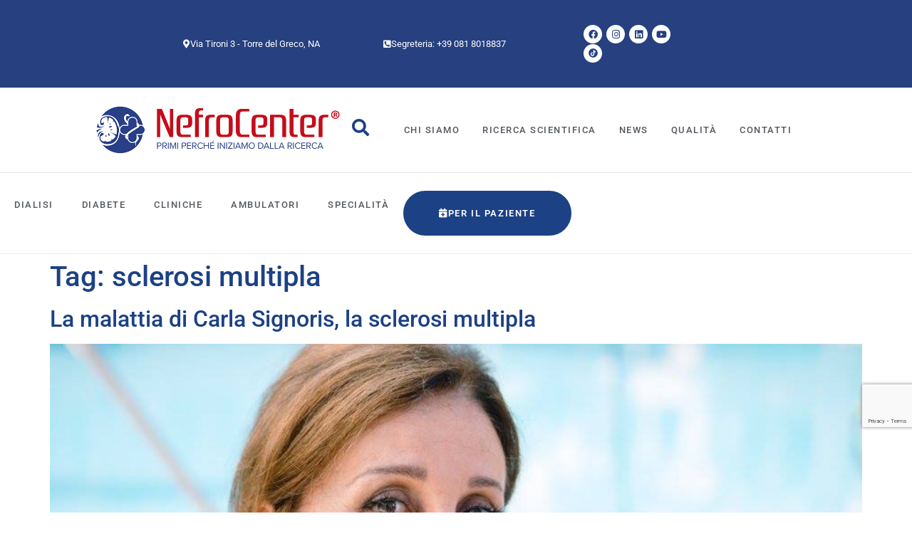

--- FILE ---
content_type: text/html; charset=UTF-8
request_url: https://www.nefrocenter.it/tag/sclerosi-multipla/
body_size: 44662
content:
<!DOCTYPE html>
<html lang="it-IT">
<head>
<meta charset="UTF-8">
<script>if(navigator.userAgent.match(/MSIE|Internet Explorer/i)||navigator.userAgent.match(/Trident\/7\..*?rv:11/i)){var href=document.location.href;if(!href.match(/[?&]nowprocket/)){if(href.indexOf("?")==-1){if(href.indexOf("#")==-1){document.location.href=href+"?nowprocket=1"}else{document.location.href=href.replace("#","?nowprocket=1#")}}else{if(href.indexOf("#")==-1){document.location.href=href+"&nowprocket=1"}else{document.location.href=href.replace("#","&nowprocket=1#")}}}}</script><script>(()=>{class RocketLazyLoadScripts{constructor(){this.v="2.0.4",this.userEvents=["keydown","keyup","mousedown","mouseup","mousemove","mouseover","mouseout","touchmove","touchstart","touchend","touchcancel","wheel","click","dblclick","input"],this.attributeEvents=["onblur","onclick","oncontextmenu","ondblclick","onfocus","onmousedown","onmouseenter","onmouseleave","onmousemove","onmouseout","onmouseover","onmouseup","onmousewheel","onscroll","onsubmit"]}async t(){this.i(),this.o(),/iP(ad|hone)/.test(navigator.userAgent)&&this.h(),this.u(),this.l(this),this.m(),this.k(this),this.p(this),this._(),await Promise.all([this.R(),this.L()]),this.lastBreath=Date.now(),this.S(this),this.P(),this.D(),this.O(),this.M(),await this.C(this.delayedScripts.normal),await this.C(this.delayedScripts.defer),await this.C(this.delayedScripts.async),await this.T(),await this.F(),await this.j(),await this.A(),window.dispatchEvent(new Event("rocket-allScriptsLoaded")),this.everythingLoaded=!0,this.lastTouchEnd&&await new Promise(t=>setTimeout(t,500-Date.now()+this.lastTouchEnd)),this.I(),this.H(),this.U(),this.W()}i(){this.CSPIssue=sessionStorage.getItem("rocketCSPIssue"),document.addEventListener("securitypolicyviolation",t=>{this.CSPIssue||"script-src-elem"!==t.violatedDirective||"data"!==t.blockedURI||(this.CSPIssue=!0,sessionStorage.setItem("rocketCSPIssue",!0))},{isRocket:!0})}o(){window.addEventListener("pageshow",t=>{this.persisted=t.persisted,this.realWindowLoadedFired=!0},{isRocket:!0}),window.addEventListener("pagehide",()=>{this.onFirstUserAction=null},{isRocket:!0})}h(){let t;function e(e){t=e}window.addEventListener("touchstart",e,{isRocket:!0}),window.addEventListener("touchend",function i(o){o.changedTouches[0]&&t.changedTouches[0]&&Math.abs(o.changedTouches[0].pageX-t.changedTouches[0].pageX)<10&&Math.abs(o.changedTouches[0].pageY-t.changedTouches[0].pageY)<10&&o.timeStamp-t.timeStamp<200&&(window.removeEventListener("touchstart",e,{isRocket:!0}),window.removeEventListener("touchend",i,{isRocket:!0}),"INPUT"===o.target.tagName&&"text"===o.target.type||(o.target.dispatchEvent(new TouchEvent("touchend",{target:o.target,bubbles:!0})),o.target.dispatchEvent(new MouseEvent("mouseover",{target:o.target,bubbles:!0})),o.target.dispatchEvent(new PointerEvent("click",{target:o.target,bubbles:!0,cancelable:!0,detail:1,clientX:o.changedTouches[0].clientX,clientY:o.changedTouches[0].clientY})),event.preventDefault()))},{isRocket:!0})}q(t){this.userActionTriggered||("mousemove"!==t.type||this.firstMousemoveIgnored?"keyup"===t.type||"mouseover"===t.type||"mouseout"===t.type||(this.userActionTriggered=!0,this.onFirstUserAction&&this.onFirstUserAction()):this.firstMousemoveIgnored=!0),"click"===t.type&&t.preventDefault(),t.stopPropagation(),t.stopImmediatePropagation(),"touchstart"===this.lastEvent&&"touchend"===t.type&&(this.lastTouchEnd=Date.now()),"click"===t.type&&(this.lastTouchEnd=0),this.lastEvent=t.type,t.composedPath&&t.composedPath()[0].getRootNode()instanceof ShadowRoot&&(t.rocketTarget=t.composedPath()[0]),this.savedUserEvents.push(t)}u(){this.savedUserEvents=[],this.userEventHandler=this.q.bind(this),this.userEvents.forEach(t=>window.addEventListener(t,this.userEventHandler,{passive:!1,isRocket:!0})),document.addEventListener("visibilitychange",this.userEventHandler,{isRocket:!0})}U(){this.userEvents.forEach(t=>window.removeEventListener(t,this.userEventHandler,{passive:!1,isRocket:!0})),document.removeEventListener("visibilitychange",this.userEventHandler,{isRocket:!0}),this.savedUserEvents.forEach(t=>{(t.rocketTarget||t.target).dispatchEvent(new window[t.constructor.name](t.type,t))})}m(){const t="return false",e=Array.from(this.attributeEvents,t=>"data-rocket-"+t),i="["+this.attributeEvents.join("],[")+"]",o="[data-rocket-"+this.attributeEvents.join("],[data-rocket-")+"]",s=(e,i,o)=>{o&&o!==t&&(e.setAttribute("data-rocket-"+i,o),e["rocket"+i]=new Function("event",o),e.setAttribute(i,t))};new MutationObserver(t=>{for(const n of t)"attributes"===n.type&&(n.attributeName.startsWith("data-rocket-")||this.everythingLoaded?n.attributeName.startsWith("data-rocket-")&&this.everythingLoaded&&this.N(n.target,n.attributeName.substring(12)):s(n.target,n.attributeName,n.target.getAttribute(n.attributeName))),"childList"===n.type&&n.addedNodes.forEach(t=>{if(t.nodeType===Node.ELEMENT_NODE)if(this.everythingLoaded)for(const i of[t,...t.querySelectorAll(o)])for(const t of i.getAttributeNames())e.includes(t)&&this.N(i,t.substring(12));else for(const e of[t,...t.querySelectorAll(i)])for(const t of e.getAttributeNames())this.attributeEvents.includes(t)&&s(e,t,e.getAttribute(t))})}).observe(document,{subtree:!0,childList:!0,attributeFilter:[...this.attributeEvents,...e]})}I(){this.attributeEvents.forEach(t=>{document.querySelectorAll("[data-rocket-"+t+"]").forEach(e=>{this.N(e,t)})})}N(t,e){const i=t.getAttribute("data-rocket-"+e);i&&(t.setAttribute(e,i),t.removeAttribute("data-rocket-"+e))}k(t){Object.defineProperty(HTMLElement.prototype,"onclick",{get(){return this.rocketonclick||null},set(e){this.rocketonclick=e,this.setAttribute(t.everythingLoaded?"onclick":"data-rocket-onclick","this.rocketonclick(event)")}})}S(t){function e(e,i){let o=e[i];e[i]=null,Object.defineProperty(e,i,{get:()=>o,set(s){t.everythingLoaded?o=s:e["rocket"+i]=o=s}})}e(document,"onreadystatechange"),e(window,"onload"),e(window,"onpageshow");try{Object.defineProperty(document,"readyState",{get:()=>t.rocketReadyState,set(e){t.rocketReadyState=e},configurable:!0}),document.readyState="loading"}catch(t){console.log("WPRocket DJE readyState conflict, bypassing")}}l(t){this.originalAddEventListener=EventTarget.prototype.addEventListener,this.originalRemoveEventListener=EventTarget.prototype.removeEventListener,this.savedEventListeners=[],EventTarget.prototype.addEventListener=function(e,i,o){o&&o.isRocket||!t.B(e,this)&&!t.userEvents.includes(e)||t.B(e,this)&&!t.userActionTriggered||e.startsWith("rocket-")||t.everythingLoaded?t.originalAddEventListener.call(this,e,i,o):(t.savedEventListeners.push({target:this,remove:!1,type:e,func:i,options:o}),"mouseenter"!==e&&"mouseleave"!==e||t.originalAddEventListener.call(this,e,t.savedUserEvents.push,o))},EventTarget.prototype.removeEventListener=function(e,i,o){o&&o.isRocket||!t.B(e,this)&&!t.userEvents.includes(e)||t.B(e,this)&&!t.userActionTriggered||e.startsWith("rocket-")||t.everythingLoaded?t.originalRemoveEventListener.call(this,e,i,o):t.savedEventListeners.push({target:this,remove:!0,type:e,func:i,options:o})}}J(t,e){this.savedEventListeners=this.savedEventListeners.filter(i=>{let o=i.type,s=i.target||window;return e!==o||t!==s||(this.B(o,s)&&(i.type="rocket-"+o),this.$(i),!1)})}H(){EventTarget.prototype.addEventListener=this.originalAddEventListener,EventTarget.prototype.removeEventListener=this.originalRemoveEventListener,this.savedEventListeners.forEach(t=>this.$(t))}$(t){t.remove?this.originalRemoveEventListener.call(t.target,t.type,t.func,t.options):this.originalAddEventListener.call(t.target,t.type,t.func,t.options)}p(t){let e;function i(e){return t.everythingLoaded?e:e.split(" ").map(t=>"load"===t||t.startsWith("load.")?"rocket-jquery-load":t).join(" ")}function o(o){function s(e){const s=o.fn[e];o.fn[e]=o.fn.init.prototype[e]=function(){return this[0]===window&&t.userActionTriggered&&("string"==typeof arguments[0]||arguments[0]instanceof String?arguments[0]=i(arguments[0]):"object"==typeof arguments[0]&&Object.keys(arguments[0]).forEach(t=>{const e=arguments[0][t];delete arguments[0][t],arguments[0][i(t)]=e})),s.apply(this,arguments),this}}if(o&&o.fn&&!t.allJQueries.includes(o)){const e={DOMContentLoaded:[],"rocket-DOMContentLoaded":[]};for(const t in e)document.addEventListener(t,()=>{e[t].forEach(t=>t())},{isRocket:!0});o.fn.ready=o.fn.init.prototype.ready=function(i){function s(){parseInt(o.fn.jquery)>2?setTimeout(()=>i.bind(document)(o)):i.bind(document)(o)}return"function"==typeof i&&(t.realDomReadyFired?!t.userActionTriggered||t.fauxDomReadyFired?s():e["rocket-DOMContentLoaded"].push(s):e.DOMContentLoaded.push(s)),o([])},s("on"),s("one"),s("off"),t.allJQueries.push(o)}e=o}t.allJQueries=[],o(window.jQuery),Object.defineProperty(window,"jQuery",{get:()=>e,set(t){o(t)}})}P(){const t=new Map;document.write=document.writeln=function(e){const i=document.currentScript,o=document.createRange(),s=i.parentElement;let n=t.get(i);void 0===n&&(n=i.nextSibling,t.set(i,n));const c=document.createDocumentFragment();o.setStart(c,0),c.appendChild(o.createContextualFragment(e)),s.insertBefore(c,n)}}async R(){return new Promise(t=>{this.userActionTriggered?t():this.onFirstUserAction=t})}async L(){return new Promise(t=>{document.addEventListener("DOMContentLoaded",()=>{this.realDomReadyFired=!0,t()},{isRocket:!0})})}async j(){return this.realWindowLoadedFired?Promise.resolve():new Promise(t=>{window.addEventListener("load",t,{isRocket:!0})})}M(){this.pendingScripts=[];this.scriptsMutationObserver=new MutationObserver(t=>{for(const e of t)e.addedNodes.forEach(t=>{"SCRIPT"!==t.tagName||t.noModule||t.isWPRocket||this.pendingScripts.push({script:t,promise:new Promise(e=>{const i=()=>{const i=this.pendingScripts.findIndex(e=>e.script===t);i>=0&&this.pendingScripts.splice(i,1),e()};t.addEventListener("load",i,{isRocket:!0}),t.addEventListener("error",i,{isRocket:!0}),setTimeout(i,1e3)})})})}),this.scriptsMutationObserver.observe(document,{childList:!0,subtree:!0})}async F(){await this.X(),this.pendingScripts.length?(await this.pendingScripts[0].promise,await this.F()):this.scriptsMutationObserver.disconnect()}D(){this.delayedScripts={normal:[],async:[],defer:[]},document.querySelectorAll("script[type$=rocketlazyloadscript]").forEach(t=>{t.hasAttribute("data-rocket-src")?t.hasAttribute("async")&&!1!==t.async?this.delayedScripts.async.push(t):t.hasAttribute("defer")&&!1!==t.defer||"module"===t.getAttribute("data-rocket-type")?this.delayedScripts.defer.push(t):this.delayedScripts.normal.push(t):this.delayedScripts.normal.push(t)})}async _(){await this.L();let t=[];document.querySelectorAll("script[type$=rocketlazyloadscript][data-rocket-src]").forEach(e=>{let i=e.getAttribute("data-rocket-src");if(i&&!i.startsWith("data:")){i.startsWith("//")&&(i=location.protocol+i);try{const o=new URL(i).origin;o!==location.origin&&t.push({src:o,crossOrigin:e.crossOrigin||"module"===e.getAttribute("data-rocket-type")})}catch(t){}}}),t=[...new Map(t.map(t=>[JSON.stringify(t),t])).values()],this.Y(t,"preconnect")}async G(t){if(await this.K(),!0!==t.noModule||!("noModule"in HTMLScriptElement.prototype))return new Promise(e=>{let i;function o(){(i||t).setAttribute("data-rocket-status","executed"),e()}try{if(navigator.userAgent.includes("Firefox/")||""===navigator.vendor||this.CSPIssue)i=document.createElement("script"),[...t.attributes].forEach(t=>{let e=t.nodeName;"type"!==e&&("data-rocket-type"===e&&(e="type"),"data-rocket-src"===e&&(e="src"),i.setAttribute(e,t.nodeValue))}),t.text&&(i.text=t.text),t.nonce&&(i.nonce=t.nonce),i.hasAttribute("src")?(i.addEventListener("load",o,{isRocket:!0}),i.addEventListener("error",()=>{i.setAttribute("data-rocket-status","failed-network"),e()},{isRocket:!0}),setTimeout(()=>{i.isConnected||e()},1)):(i.text=t.text,o()),i.isWPRocket=!0,t.parentNode.replaceChild(i,t);else{const i=t.getAttribute("data-rocket-type"),s=t.getAttribute("data-rocket-src");i?(t.type=i,t.removeAttribute("data-rocket-type")):t.removeAttribute("type"),t.addEventListener("load",o,{isRocket:!0}),t.addEventListener("error",i=>{this.CSPIssue&&i.target.src.startsWith("data:")?(console.log("WPRocket: CSP fallback activated"),t.removeAttribute("src"),this.G(t).then(e)):(t.setAttribute("data-rocket-status","failed-network"),e())},{isRocket:!0}),s?(t.fetchPriority="high",t.removeAttribute("data-rocket-src"),t.src=s):t.src="data:text/javascript;base64,"+window.btoa(unescape(encodeURIComponent(t.text)))}}catch(i){t.setAttribute("data-rocket-status","failed-transform"),e()}});t.setAttribute("data-rocket-status","skipped")}async C(t){const e=t.shift();return e?(e.isConnected&&await this.G(e),this.C(t)):Promise.resolve()}O(){this.Y([...this.delayedScripts.normal,...this.delayedScripts.defer,...this.delayedScripts.async],"preload")}Y(t,e){this.trash=this.trash||[];let i=!0;var o=document.createDocumentFragment();t.forEach(t=>{const s=t.getAttribute&&t.getAttribute("data-rocket-src")||t.src;if(s&&!s.startsWith("data:")){const n=document.createElement("link");n.href=s,n.rel=e,"preconnect"!==e&&(n.as="script",n.fetchPriority=i?"high":"low"),t.getAttribute&&"module"===t.getAttribute("data-rocket-type")&&(n.crossOrigin=!0),t.crossOrigin&&(n.crossOrigin=t.crossOrigin),t.integrity&&(n.integrity=t.integrity),t.nonce&&(n.nonce=t.nonce),o.appendChild(n),this.trash.push(n),i=!1}}),document.head.appendChild(o)}W(){this.trash.forEach(t=>t.remove())}async T(){try{document.readyState="interactive"}catch(t){}this.fauxDomReadyFired=!0;try{await this.K(),this.J(document,"readystatechange"),document.dispatchEvent(new Event("rocket-readystatechange")),await this.K(),document.rocketonreadystatechange&&document.rocketonreadystatechange(),await this.K(),this.J(document,"DOMContentLoaded"),document.dispatchEvent(new Event("rocket-DOMContentLoaded")),await this.K(),this.J(window,"DOMContentLoaded"),window.dispatchEvent(new Event("rocket-DOMContentLoaded"))}catch(t){console.error(t)}}async A(){try{document.readyState="complete"}catch(t){}try{await this.K(),this.J(document,"readystatechange"),document.dispatchEvent(new Event("rocket-readystatechange")),await this.K(),document.rocketonreadystatechange&&document.rocketonreadystatechange(),await this.K(),this.J(window,"load"),window.dispatchEvent(new Event("rocket-load")),await this.K(),window.rocketonload&&window.rocketonload(),await this.K(),this.allJQueries.forEach(t=>t(window).trigger("rocket-jquery-load")),await this.K(),this.J(window,"pageshow");const t=new Event("rocket-pageshow");t.persisted=this.persisted,window.dispatchEvent(t),await this.K(),window.rocketonpageshow&&window.rocketonpageshow({persisted:this.persisted})}catch(t){console.error(t)}}async K(){Date.now()-this.lastBreath>45&&(await this.X(),this.lastBreath=Date.now())}async X(){return document.hidden?new Promise(t=>setTimeout(t)):new Promise(t=>requestAnimationFrame(t))}B(t,e){return e===document&&"readystatechange"===t||(e===document&&"DOMContentLoaded"===t||(e===window&&"DOMContentLoaded"===t||(e===window&&"load"===t||e===window&&"pageshow"===t)))}static run(){(new RocketLazyLoadScripts).t()}}RocketLazyLoadScripts.run()})();</script>
	
	<meta name="viewport" content="width=device-width, initial-scale=1">
	<link rel="profile" href="https://gmpg.org/xfn/11">
	<meta name="robots" content="noindex, follow">
	<style></style>
	<link rel="alternate" hreflang="it" href="https://www.nefrocenter.it/tag/sclerosi-multipla/">
<link rel="alternate" hreflang="x-default" href="https://www.nefrocenter.it/tag/sclerosi-multipla/">

	<!-- This site is optimized with the Yoast SEO plugin v25.3.1 - https://yoast.com/wordpress/plugins/seo/ -->
	<title>sclerosi multipla Archivi - Gruppo NefroCenter</title>
<link crossorigin data-rocket-preconnect href="https://cdn.iubenda.com" rel="preconnect">
<link crossorigin data-rocket-preconnect href="https://www.gstatic.com" rel="preconnect">
<link crossorigin data-rocket-preconnect href="https://embeds.iubenda.com" rel="preconnect">
<link crossorigin data-rocket-preconnect href="https://www.googletagmanager.com" rel="preconnect">
<link crossorigin data-rocket-preconnect href="https://app.tuotempo.com" rel="preconnect">
<link crossorigin data-rocket-preconnect href="https://www.google.com" rel="preconnect">
<link crossorigin data-rocket-preload as="font" href="https://www.nefrocenter.it/wp-content/plugins/elementor/assets/lib/font-awesome/webfonts/fa-solid-900.woff2" rel="preload">
<link crossorigin data-rocket-preload as="font" href="https://www.nefrocenter.it/wp-content/cache/fonts/1/google-fonts/fonts/s/roboto/v50/KFO7CnqEu92Fr1ME7kSn66aGLdTylUAMa3yUBA.woff2" rel="preload">
<link crossorigin data-rocket-preload as="font" href="https://www.nefrocenter.it/wp-content/plugins/elementor/assets/lib/font-awesome/webfonts/fa-brands-400.woff2" rel="preload">
<style id="wpr-usedcss">img:is([sizes=auto i],[sizes^="auto," i]){contain-intrinsic-size:3000px 1500px}img.emoji{display:inline!important;border:none!important;box-shadow:none!important;height:1em!important;width:1em!important;margin:0 .07em!important;vertical-align:-.1em!important;background:0 0!important;padding:0!important}:where(.wp-block-button__link){border-radius:9999px;box-shadow:none;padding:calc(.667em + 2px) calc(1.333em + 2px);text-decoration:none}:root :where(.wp-block-button .wp-block-button__link.is-style-outline),:root :where(.wp-block-button.is-style-outline>.wp-block-button__link){border:2px solid;padding:.667em 1.333em}:root :where(.wp-block-button .wp-block-button__link.is-style-outline:not(.has-text-color)),:root :where(.wp-block-button.is-style-outline>.wp-block-button__link:not(.has-text-color)){color:currentColor}:root :where(.wp-block-button .wp-block-button__link.is-style-outline:not(.has-background)),:root :where(.wp-block-button.is-style-outline>.wp-block-button__link:not(.has-background)){background-color:initial;background-image:none}:where(.wp-block-calendar table:not(.has-background) th){background:#ddd}:where(.wp-block-columns){margin-bottom:1.75em}:where(.wp-block-columns.has-background){padding:1.25em 2.375em}:where(.wp-block-post-comments input[type=submit]){border:none}:where(.wp-block-cover-image:not(.has-text-color)),:where(.wp-block-cover:not(.has-text-color)){color:#fff}:where(.wp-block-cover-image.is-light:not(.has-text-color)),:where(.wp-block-cover.is-light:not(.has-text-color)){color:#000}:root :where(.wp-block-cover h1:not(.has-text-color)),:root :where(.wp-block-cover h2:not(.has-text-color)),:root :where(.wp-block-cover h3:not(.has-text-color)),:root :where(.wp-block-cover h4:not(.has-text-color)),:root :where(.wp-block-cover h5:not(.has-text-color)),:root :where(.wp-block-cover h6:not(.has-text-color)),:root :where(.wp-block-cover p:not(.has-text-color)){color:inherit}:where(.wp-block-file){margin-bottom:1.5em}:where(.wp-block-file__button){border-radius:2em;display:inline-block;padding:.5em 1em}:where(.wp-block-file__button):is(a):active,:where(.wp-block-file__button):is(a):focus,:where(.wp-block-file__button):is(a):hover,:where(.wp-block-file__button):is(a):visited{box-shadow:none;color:#fff;opacity:.85;text-decoration:none}:where(.wp-block-group.wp-block-group-is-layout-constrained){position:relative}:root :where(.wp-block-image.is-style-rounded img,.wp-block-image .is-style-rounded img){border-radius:9999px}:where(.wp-block-latest-comments:not([style*=line-height] .wp-block-latest-comments__comment)){line-height:1.1}:where(.wp-block-latest-comments:not([style*=line-height] .wp-block-latest-comments__comment-excerpt p)){line-height:1.8}:root :where(.wp-block-latest-posts.is-grid){padding:0}:root :where(.wp-block-latest-posts.wp-block-latest-posts__list){padding-left:0}ul{box-sizing:border-box}:root :where(.wp-block-list.has-background){padding:1.25em 2.375em}:where(.wp-block-navigation.has-background .wp-block-navigation-item a:not(.wp-element-button)),:where(.wp-block-navigation.has-background .wp-block-navigation-submenu a:not(.wp-element-button)){padding:.5em 1em}:where(.wp-block-navigation .wp-block-navigation__submenu-container .wp-block-navigation-item a:not(.wp-element-button)),:where(.wp-block-navigation .wp-block-navigation__submenu-container .wp-block-navigation-submenu a:not(.wp-element-button)),:where(.wp-block-navigation .wp-block-navigation__submenu-container .wp-block-navigation-submenu button.wp-block-navigation-item__content),:where(.wp-block-navigation .wp-block-navigation__submenu-container .wp-block-pages-list__item button.wp-block-navigation-item__content){padding:.5em 1em}:root :where(p.has-background){padding:1.25em 2.375em}:where(p.has-text-color:not(.has-link-color)) a{color:inherit}:where(.wp-block-post-comments-form) input:not([type=submit]),:where(.wp-block-post-comments-form) textarea{border:1px solid #949494;font-family:inherit;font-size:1em}:where(.wp-block-post-comments-form) input:where(:not([type=submit]):not([type=checkbox])),:where(.wp-block-post-comments-form) textarea{padding:calc(.667em + 2px)}:where(.wp-block-post-excerpt){box-sizing:border-box;margin-bottom:var(--wp--style--block-gap);margin-top:var(--wp--style--block-gap)}:where(.wp-block-preformatted.has-background){padding:1.25em 2.375em}:where(.wp-block-search__button){border:1px solid #ccc;padding:6px 10px}:where(.wp-block-search__input){font-family:inherit;font-size:inherit;font-style:inherit;font-weight:inherit;letter-spacing:inherit;line-height:inherit;text-transform:inherit}:where(.wp-block-search__button-inside .wp-block-search__inside-wrapper){border:1px solid #949494;box-sizing:border-box;padding:4px}:where(.wp-block-search__button-inside .wp-block-search__inside-wrapper) .wp-block-search__input{border:none;border-radius:0;padding:0 4px}:where(.wp-block-search__button-inside .wp-block-search__inside-wrapper) .wp-block-search__input:focus{outline:0}:where(.wp-block-search__button-inside .wp-block-search__inside-wrapper) :where(.wp-block-search__button){padding:4px 8px}:root :where(.wp-block-separator.is-style-dots){height:auto;line-height:1;text-align:center}:root :where(.wp-block-separator.is-style-dots):before{color:currentColor;content:"&#183;&#183;&#183;";font-family:serif;font-size:1.5em;letter-spacing:2em;padding-left:2em}:root :where(.wp-block-site-logo.is-style-rounded){border-radius:9999px}:where(.wp-block-social-links:not(.is-style-logos-only)) .wp-social-link{background-color:#f0f0f0;color:#444}:where(.wp-block-social-links:not(.is-style-logos-only)) .wp-social-link-amazon{background-color:#f90;color:#fff}:where(.wp-block-social-links:not(.is-style-logos-only)) .wp-social-link-bandcamp{background-color:#1ea0c3;color:#fff}:where(.wp-block-social-links:not(.is-style-logos-only)) .wp-social-link-behance{background-color:#0757fe;color:#fff}:where(.wp-block-social-links:not(.is-style-logos-only)) .wp-social-link-bluesky{background-color:#0a7aff;color:#fff}:where(.wp-block-social-links:not(.is-style-logos-only)) .wp-social-link-codepen{background-color:#1e1f26;color:#fff}:where(.wp-block-social-links:not(.is-style-logos-only)) .wp-social-link-deviantart{background-color:#02e49b;color:#fff}:where(.wp-block-social-links:not(.is-style-logos-only)) .wp-social-link-discord{background-color:#5865f2;color:#fff}:where(.wp-block-social-links:not(.is-style-logos-only)) .wp-social-link-dribbble{background-color:#e94c89;color:#fff}:where(.wp-block-social-links:not(.is-style-logos-only)) .wp-social-link-dropbox{background-color:#4280ff;color:#fff}:where(.wp-block-social-links:not(.is-style-logos-only)) .wp-social-link-etsy{background-color:#f45800;color:#fff}:where(.wp-block-social-links:not(.is-style-logos-only)) .wp-social-link-facebook{background-color:#0866ff;color:#fff}:where(.wp-block-social-links:not(.is-style-logos-only)) .wp-social-link-fivehundredpx{background-color:#000;color:#fff}:where(.wp-block-social-links:not(.is-style-logos-only)) .wp-social-link-flickr{background-color:#0461dd;color:#fff}:where(.wp-block-social-links:not(.is-style-logos-only)) .wp-social-link-foursquare{background-color:#e65678;color:#fff}:where(.wp-block-social-links:not(.is-style-logos-only)) .wp-social-link-github{background-color:#24292d;color:#fff}:where(.wp-block-social-links:not(.is-style-logos-only)) .wp-social-link-goodreads{background-color:#eceadd;color:#382110}:where(.wp-block-social-links:not(.is-style-logos-only)) .wp-social-link-google{background-color:#ea4434;color:#fff}:where(.wp-block-social-links:not(.is-style-logos-only)) .wp-social-link-gravatar{background-color:#1d4fc4;color:#fff}:where(.wp-block-social-links:not(.is-style-logos-only)) .wp-social-link-instagram{background-color:#f00075;color:#fff}:where(.wp-block-social-links:not(.is-style-logos-only)) .wp-social-link-lastfm{background-color:#e21b24;color:#fff}:where(.wp-block-social-links:not(.is-style-logos-only)) .wp-social-link-linkedin{background-color:#0d66c2;color:#fff}:where(.wp-block-social-links:not(.is-style-logos-only)) .wp-social-link-mastodon{background-color:#3288d4;color:#fff}:where(.wp-block-social-links:not(.is-style-logos-only)) .wp-social-link-medium{background-color:#000;color:#fff}:where(.wp-block-social-links:not(.is-style-logos-only)) .wp-social-link-meetup{background-color:#f6405f;color:#fff}:where(.wp-block-social-links:not(.is-style-logos-only)) .wp-social-link-patreon{background-color:#000;color:#fff}:where(.wp-block-social-links:not(.is-style-logos-only)) .wp-social-link-pinterest{background-color:#e60122;color:#fff}:where(.wp-block-social-links:not(.is-style-logos-only)) .wp-social-link-pocket{background-color:#ef4155;color:#fff}:where(.wp-block-social-links:not(.is-style-logos-only)) .wp-social-link-reddit{background-color:#ff4500;color:#fff}:where(.wp-block-social-links:not(.is-style-logos-only)) .wp-social-link-skype{background-color:#0478d7;color:#fff}:where(.wp-block-social-links:not(.is-style-logos-only)) .wp-social-link-snapchat{background-color:#fefc00;color:#fff;stroke:#000}:where(.wp-block-social-links:not(.is-style-logos-only)) .wp-social-link-soundcloud{background-color:#ff5600;color:#fff}:where(.wp-block-social-links:not(.is-style-logos-only)) .wp-social-link-spotify{background-color:#1bd760;color:#fff}:where(.wp-block-social-links:not(.is-style-logos-only)) .wp-social-link-telegram{background-color:#2aabee;color:#fff}:where(.wp-block-social-links:not(.is-style-logos-only)) .wp-social-link-threads{background-color:#000;color:#fff}:where(.wp-block-social-links:not(.is-style-logos-only)) .wp-social-link-tiktok{background-color:#000;color:#fff}:where(.wp-block-social-links:not(.is-style-logos-only)) .wp-social-link-tumblr{background-color:#011835;color:#fff}:where(.wp-block-social-links:not(.is-style-logos-only)) .wp-social-link-twitch{background-color:#6440a4;color:#fff}:where(.wp-block-social-links:not(.is-style-logos-only)) .wp-social-link-twitter{background-color:#1da1f2;color:#fff}:where(.wp-block-social-links:not(.is-style-logos-only)) .wp-social-link-vimeo{background-color:#1eb7ea;color:#fff}:where(.wp-block-social-links:not(.is-style-logos-only)) .wp-social-link-vk{background-color:#4680c2;color:#fff}:where(.wp-block-social-links:not(.is-style-logos-only)) .wp-social-link-wordpress{background-color:#3499cd;color:#fff}:where(.wp-block-social-links:not(.is-style-logos-only)) .wp-social-link-whatsapp{background-color:#25d366;color:#fff}:where(.wp-block-social-links:not(.is-style-logos-only)) .wp-social-link-x{background-color:#000;color:#fff}:where(.wp-block-social-links:not(.is-style-logos-only)) .wp-social-link-yelp{background-color:#d32422;color:#fff}:where(.wp-block-social-links:not(.is-style-logos-only)) .wp-social-link-youtube{background-color:red;color:#fff}:where(.wp-block-social-links.is-style-logos-only) .wp-social-link{background:0 0}:where(.wp-block-social-links.is-style-logos-only) .wp-social-link svg{height:1.25em;width:1.25em}:where(.wp-block-social-links.is-style-logos-only) .wp-social-link-amazon{color:#f90}:where(.wp-block-social-links.is-style-logos-only) .wp-social-link-bandcamp{color:#1ea0c3}:where(.wp-block-social-links.is-style-logos-only) .wp-social-link-behance{color:#0757fe}:where(.wp-block-social-links.is-style-logos-only) .wp-social-link-bluesky{color:#0a7aff}:where(.wp-block-social-links.is-style-logos-only) .wp-social-link-codepen{color:#1e1f26}:where(.wp-block-social-links.is-style-logos-only) .wp-social-link-deviantart{color:#02e49b}:where(.wp-block-social-links.is-style-logos-only) .wp-social-link-discord{color:#5865f2}:where(.wp-block-social-links.is-style-logos-only) .wp-social-link-dribbble{color:#e94c89}:where(.wp-block-social-links.is-style-logos-only) .wp-social-link-dropbox{color:#4280ff}:where(.wp-block-social-links.is-style-logos-only) .wp-social-link-etsy{color:#f45800}:where(.wp-block-social-links.is-style-logos-only) .wp-social-link-facebook{color:#0866ff}:where(.wp-block-social-links.is-style-logos-only) .wp-social-link-fivehundredpx{color:#000}:where(.wp-block-social-links.is-style-logos-only) .wp-social-link-flickr{color:#0461dd}:where(.wp-block-social-links.is-style-logos-only) .wp-social-link-foursquare{color:#e65678}:where(.wp-block-social-links.is-style-logos-only) .wp-social-link-github{color:#24292d}:where(.wp-block-social-links.is-style-logos-only) .wp-social-link-goodreads{color:#382110}:where(.wp-block-social-links.is-style-logos-only) .wp-social-link-google{color:#ea4434}:where(.wp-block-social-links.is-style-logos-only) .wp-social-link-gravatar{color:#1d4fc4}:where(.wp-block-social-links.is-style-logos-only) .wp-social-link-instagram{color:#f00075}:where(.wp-block-social-links.is-style-logos-only) .wp-social-link-lastfm{color:#e21b24}:where(.wp-block-social-links.is-style-logos-only) .wp-social-link-linkedin{color:#0d66c2}:where(.wp-block-social-links.is-style-logos-only) .wp-social-link-mastodon{color:#3288d4}:where(.wp-block-social-links.is-style-logos-only) .wp-social-link-medium{color:#000}:where(.wp-block-social-links.is-style-logos-only) .wp-social-link-meetup{color:#f6405f}:where(.wp-block-social-links.is-style-logos-only) .wp-social-link-patreon{color:#000}:where(.wp-block-social-links.is-style-logos-only) .wp-social-link-pinterest{color:#e60122}:where(.wp-block-social-links.is-style-logos-only) .wp-social-link-pocket{color:#ef4155}:where(.wp-block-social-links.is-style-logos-only) .wp-social-link-reddit{color:#ff4500}:where(.wp-block-social-links.is-style-logos-only) .wp-social-link-skype{color:#0478d7}:where(.wp-block-social-links.is-style-logos-only) .wp-social-link-snapchat{color:#fff;stroke:#000}:where(.wp-block-social-links.is-style-logos-only) .wp-social-link-soundcloud{color:#ff5600}:where(.wp-block-social-links.is-style-logos-only) .wp-social-link-spotify{color:#1bd760}:where(.wp-block-social-links.is-style-logos-only) .wp-social-link-telegram{color:#2aabee}:where(.wp-block-social-links.is-style-logos-only) .wp-social-link-threads{color:#000}:where(.wp-block-social-links.is-style-logos-only) .wp-social-link-tiktok{color:#000}:where(.wp-block-social-links.is-style-logos-only) .wp-social-link-tumblr{color:#011835}:where(.wp-block-social-links.is-style-logos-only) .wp-social-link-twitch{color:#6440a4}:where(.wp-block-social-links.is-style-logos-only) .wp-social-link-twitter{color:#1da1f2}:where(.wp-block-social-links.is-style-logos-only) .wp-social-link-vimeo{color:#1eb7ea}:where(.wp-block-social-links.is-style-logos-only) .wp-social-link-vk{color:#4680c2}:where(.wp-block-social-links.is-style-logos-only) .wp-social-link-whatsapp{color:#25d366}:where(.wp-block-social-links.is-style-logos-only) .wp-social-link-wordpress{color:#3499cd}:where(.wp-block-social-links.is-style-logos-only) .wp-social-link-x{color:#000}:where(.wp-block-social-links.is-style-logos-only) .wp-social-link-yelp{color:#d32422}:where(.wp-block-social-links.is-style-logos-only) .wp-social-link-youtube{color:red}:root :where(.wp-block-social-links .wp-social-link a){padding:.25em}:root :where(.wp-block-social-links.is-style-logos-only .wp-social-link a){padding:0}:root :where(.wp-block-social-links.is-style-pill-shape .wp-social-link a){padding-left:.6666666667em;padding-right:.6666666667em}:root :where(.wp-block-tag-cloud.is-style-outline){display:flex;flex-wrap:wrap;gap:1ch}:root :where(.wp-block-tag-cloud.is-style-outline a){border:1px solid;font-size:unset!important;margin-right:0;padding:1ch 2ch;text-decoration:none!important}:root :where(.wp-block-table-of-contents){box-sizing:border-box}:where(.wp-block-term-description){box-sizing:border-box;margin-bottom:var(--wp--style--block-gap);margin-top:var(--wp--style--block-gap)}:where(pre.wp-block-verse){font-family:inherit}:root{--wp--preset--font-size--normal:16px;--wp--preset--font-size--huge:42px}.screen-reader-text{border:0;clip-path:inset(50%);height:1px;margin:-1px;overflow:hidden;padding:0;position:absolute;width:1px;word-wrap:normal!important}.screen-reader-text:focus{background-color:#ddd;clip-path:none;color:#444;display:block;font-size:1em;height:auto;left:5px;line-height:normal;padding:15px 23px 14px;text-decoration:none;top:5px;width:auto;z-index:100000}html :where(.has-border-color){border-style:solid}html :where([style*=border-top-color]){border-top-style:solid}html :where([style*=border-right-color]){border-right-style:solid}html :where([style*=border-bottom-color]){border-bottom-style:solid}html :where([style*=border-left-color]){border-left-style:solid}html :where([style*=border-width]){border-style:solid}html :where([style*=border-top-width]){border-top-style:solid}html :where([style*=border-right-width]){border-right-style:solid}html :where([style*=border-bottom-width]){border-bottom-style:solid}html :where([style*=border-left-width]){border-left-style:solid}html :where(img[class*=wp-image-]){height:auto;max-width:100%}:where(figure){margin:0 0 1em}html :where(.is-position-sticky){--wp-admin--admin-bar--position-offset:var(--wp-admin--admin-bar--height,0px)}@media screen and (max-width:600px){html :where(.is-position-sticky){--wp-admin--admin-bar--position-offset:0px}}:root{--wp--preset--aspect-ratio--square:1;--wp--preset--aspect-ratio--4-3:4/3;--wp--preset--aspect-ratio--3-4:3/4;--wp--preset--aspect-ratio--3-2:3/2;--wp--preset--aspect-ratio--2-3:2/3;--wp--preset--aspect-ratio--16-9:16/9;--wp--preset--aspect-ratio--9-16:9/16;--wp--preset--color--black:#000000;--wp--preset--color--cyan-bluish-gray:#abb8c3;--wp--preset--color--white:#ffffff;--wp--preset--color--pale-pink:#f78da7;--wp--preset--color--vivid-red:#cf2e2e;--wp--preset--color--luminous-vivid-orange:#ff6900;--wp--preset--color--luminous-vivid-amber:#fcb900;--wp--preset--color--light-green-cyan:#7bdcb5;--wp--preset--color--vivid-green-cyan:#00d084;--wp--preset--color--pale-cyan-blue:#8ed1fc;--wp--preset--color--vivid-cyan-blue:#0693e3;--wp--preset--color--vivid-purple:#9b51e0;--wp--preset--gradient--vivid-cyan-blue-to-vivid-purple:linear-gradient(135deg,rgba(6, 147, 227, 1) 0%,rgb(155, 81, 224) 100%);--wp--preset--gradient--light-green-cyan-to-vivid-green-cyan:linear-gradient(135deg,rgb(122, 220, 180) 0%,rgb(0, 208, 130) 100%);--wp--preset--gradient--luminous-vivid-amber-to-luminous-vivid-orange:linear-gradient(135deg,rgba(252, 185, 0, 1) 0%,rgba(255, 105, 0, 1) 100%);--wp--preset--gradient--luminous-vivid-orange-to-vivid-red:linear-gradient(135deg,rgba(255, 105, 0, 1) 0%,rgb(207, 46, 46) 100%);--wp--preset--gradient--very-light-gray-to-cyan-bluish-gray:linear-gradient(135deg,rgb(238, 238, 238) 0%,rgb(169, 184, 195) 100%);--wp--preset--gradient--cool-to-warm-spectrum:linear-gradient(135deg,rgb(74, 234, 220) 0%,rgb(151, 120, 209) 20%,rgb(207, 42, 186) 40%,rgb(238, 44, 130) 60%,rgb(251, 105, 98) 80%,rgb(254, 248, 76) 100%);--wp--preset--gradient--blush-light-purple:linear-gradient(135deg,rgb(255, 206, 236) 0%,rgb(152, 150, 240) 100%);--wp--preset--gradient--blush-bordeaux:linear-gradient(135deg,rgb(254, 205, 165) 0%,rgb(254, 45, 45) 50%,rgb(107, 0, 62) 100%);--wp--preset--gradient--luminous-dusk:linear-gradient(135deg,rgb(255, 203, 112) 0%,rgb(199, 81, 192) 50%,rgb(65, 88, 208) 100%);--wp--preset--gradient--pale-ocean:linear-gradient(135deg,rgb(255, 245, 203) 0%,rgb(182, 227, 212) 50%,rgb(51, 167, 181) 100%);--wp--preset--gradient--electric-grass:linear-gradient(135deg,rgb(202, 248, 128) 0%,rgb(113, 206, 126) 100%);--wp--preset--gradient--midnight:linear-gradient(135deg,rgb(2, 3, 129) 0%,rgb(40, 116, 252) 100%);--wp--preset--font-size--small:13px;--wp--preset--font-size--medium:20px;--wp--preset--font-size--large:36px;--wp--preset--font-size--x-large:42px;--wp--preset--spacing--20:0.44rem;--wp--preset--spacing--30:0.67rem;--wp--preset--spacing--40:1rem;--wp--preset--spacing--50:1.5rem;--wp--preset--spacing--60:2.25rem;--wp--preset--spacing--70:3.38rem;--wp--preset--spacing--80:5.06rem;--wp--preset--shadow--natural:6px 6px 9px rgba(0, 0, 0, .2);--wp--preset--shadow--deep:12px 12px 50px rgba(0, 0, 0, .4);--wp--preset--shadow--sharp:6px 6px 0px rgba(0, 0, 0, .2);--wp--preset--shadow--outlined:6px 6px 0px -3px rgba(255, 255, 255, 1),6px 6px rgba(0, 0, 0, 1);--wp--preset--shadow--crisp:6px 6px 0px rgba(0, 0, 0, 1)}:root{--wp--style--global--content-size:800px;--wp--style--global--wide-size:1200px}:where(body){margin:0}:where(.wp-site-blocks)>*{margin-block-start:24px;margin-block-end:0}:where(.wp-site-blocks)>:first-child{margin-block-start:0}:where(.wp-site-blocks)>:last-child{margin-block-end:0}:root{--wp--style--block-gap:24px}:root :where(.is-layout-flow)>:first-child{margin-block-start:0}:root :where(.is-layout-flow)>:last-child{margin-block-end:0}:root :where(.is-layout-flow)>*{margin-block-start:24px;margin-block-end:0}:root :where(.is-layout-constrained)>:first-child{margin-block-start:0}:root :where(.is-layout-constrained)>:last-child{margin-block-end:0}:root :where(.is-layout-constrained)>*{margin-block-start:24px;margin-block-end:0}:root :where(.is-layout-flex){gap:24px}:root :where(.is-layout-grid){gap:24px}body{padding-top:0;padding-right:0;padding-bottom:0;padding-left:0}a:where(:not(.wp-element-button)){text-decoration:underline}:root :where(.wp-element-button,.wp-block-button__link){background-color:#32373c;border-width:0;color:#fff;font-family:inherit;font-size:inherit;line-height:inherit;padding:calc(.667em + 2px) calc(1.333em + 2px);text-decoration:none}:root :where(.wp-block-pullquote){font-size:1.5em;line-height:1.6}html{line-height:1.15;-webkit-text-size-adjust:100%}*,:after,:before{box-sizing:border-box}body{background-color:#fff;color:#333;font-family:-apple-system,BlinkMacSystemFont,'Segoe UI',Roboto,'Helvetica Neue',Arial,'Noto Sans',sans-serif,'Apple Color Emoji','Segoe UI Emoji','Segoe UI Symbol','Noto Color Emoji';font-size:1rem;font-weight:400;line-height:1.5;margin:0;-webkit-font-smoothing:antialiased;-moz-osx-font-smoothing:grayscale}h1,h2,h3{color:inherit;font-family:inherit;font-weight:500;line-height:1.2;margin-block-end:1rem;margin-block-start:.5rem}h1{font-size:2.5rem}h2{font-size:2rem}h3{font-size:1.75rem}p{margin-block-end:.9rem;margin-block-start:0}hr{box-sizing:content-box;height:0;overflow:visible}a{background-color:transparent;color:#c36;text-decoration:none}a:active,a:hover{color:#336}a:not([href]):not([tabindex]),a:not([href]):not([tabindex]):focus,a:not([href]):not([tabindex]):hover{color:inherit;text-decoration:none}a:not([href]):not([tabindex]):focus{outline:0}b,strong{font-weight:bolder}sub{font-size:75%;line-height:0;position:relative;vertical-align:baseline}sub{bottom:-.25em}img{border-style:none;height:auto;max-width:100%}[hidden],template{display:none}@media print{*,:after,:before{background:0 0!important;box-shadow:none!important;color:#000!important;text-shadow:none!important}a,a:visited{text-decoration:underline}a[href]:after{content:" (" attr(href) ")"}a[href^="#"]:after,a[href^="javascript:"]:after{content:""}blockquote{-moz-column-break-inside:avoid;border:1px solid #ccc;break-inside:avoid}img,tr{-moz-column-break-inside:avoid;break-inside:avoid}h2,h3,p{orphans:3;widows:3}h2,h3{-moz-column-break-after:avoid;break-after:avoid}}label{display:inline-block;line-height:1;vertical-align:middle}button,input,optgroup,select,textarea{font-family:inherit;font-size:1rem;line-height:1.5;margin:0}input[type=email],input[type=number],input[type=search],input[type=text],input[type=url],select,textarea{border:1px solid #666;border-radius:3px;padding:.5rem 1rem;transition:all .3s;width:100%}input[type=email]:focus,input[type=number]:focus,input[type=search]:focus,input[type=text]:focus,input[type=url]:focus,select:focus,textarea:focus{border-color:#333}button,input{overflow:visible}button,select{text-transform:none}[type=button],[type=submit],button{-webkit-appearance:button;width:auto}[type=button],[type=submit],button{background-color:transparent;border:1px solid #c36;border-radius:3px;color:#c36;display:inline-block;font-size:1rem;font-weight:400;padding:.5rem 1rem;text-align:center;transition:all .3s;-webkit-user-select:none;-moz-user-select:none;user-select:none;white-space:nowrap}[type=button]:focus:not(:focus-visible),[type=submit]:focus:not(:focus-visible),button:focus:not(:focus-visible){outline:0}[type=button]:focus,[type=button]:hover,[type=submit]:focus,[type=submit]:hover,button:focus,button:hover{background-color:#c36;color:#fff;text-decoration:none}[type=button]:not(:disabled),[type=submit]:not(:disabled),button:not(:disabled){cursor:pointer}fieldset{padding:.35em .75em .625em}legend{box-sizing:border-box;color:inherit;display:table;max-width:100%;padding:0;white-space:normal}progress{vertical-align:baseline}textarea{overflow:auto;resize:vertical}[type=checkbox],[type=radio]{box-sizing:border-box;padding:0}[type=number]::-webkit-inner-spin-button,[type=number]::-webkit-outer-spin-button{height:auto}[type=search]{-webkit-appearance:textfield;outline-offset:-2px}[type=search]::-webkit-search-decoration{-webkit-appearance:none}::-webkit-file-upload-button{-webkit-appearance:button;font:inherit}select{display:block}table{background-color:transparent;border-collapse:collapse;border-spacing:0;font-size:.9em;margin-block-end:15px;width:100%}table tbody+tbody{border-block-start:2px solid hsla(0,0%,50%,.502)}li,ul{background:0 0;border:0;font-size:100%;margin-block-end:0;margin-block-start:0;outline:0;vertical-align:baseline}.page-content a{text-decoration:underline}.pagination{display:flex;justify-content:space-between;margin:20px auto}.sticky{display:block;position:relative}.hide{display:none!important}.screen-reader-text{clip:rect(1px,1px,1px,1px);height:1px;overflow:hidden;position:absolute!important;width:1px;word-wrap:normal!important}.screen-reader-text:focus{background-color:#eee;clip:auto!important;clip-path:none;color:#333;display:block;font-size:1rem;height:auto;left:5px;line-height:normal;padding:12px 24px;text-decoration:none;top:5px;width:auto;z-index:100000}.post .entry-title a{text-decoration:none}.post .wp-post-image{max-height:500px;-o-object-fit:cover;object-fit:cover;width:100%}@media(max-width:991px){.post .wp-post-image{max-height:400px}}#comments .comment{position:relative}#comments .reply{font-size:11px;line-height:1}.page-header .entry-title,.site-header:not(.dynamic-header),body:not([class*=elementor-page-]) .site-main{margin-inline-end:auto;margin-inline-start:auto;width:100%}@media(max-width:575px){.post .wp-post-image{max-height:300px}.page-header .entry-title,.site-header:not(.dynamic-header),body:not([class*=elementor-page-]) .site-main{padding-inline-end:10px;padding-inline-start:10px}}@media(min-width:576px){.page-header .entry-title,.site-header:not(.dynamic-header),body:not([class*=elementor-page-]) .site-main{max-width:500px}}@media(min-width:768px){.page-header .entry-title,.site-header:not(.dynamic-header),body:not([class*=elementor-page-]) .site-main{max-width:600px}}@media(min-width:992px){.page-header .entry-title,.site-header:not(.dynamic-header),body:not([class*=elementor-page-]) .site-main{max-width:800px}}@media(min-width:1200px){.page-header .entry-title,.site-header:not(.dynamic-header),body:not([class*=elementor-page-]) .site-main{max-width:1140px}}.site-header+.elementor{min-height:calc(100vh - 320px)}.site-header{display:flex;flex-wrap:wrap;justify-content:space-between;padding-block-end:1rem;padding-block-start:1rem;position:relative}.site-navigation-toggle-holder{align-items:center;display:flex;padding:8px 15px}.site-navigation-toggle-holder .site-navigation-toggle{align-items:center;background-color:rgba(0,0,0,.05);border:0 solid;border-radius:3px;color:#494c4f;cursor:pointer;display:flex;justify-content:center;padding:.5rem}.site-navigation-dropdown{bottom:0;left:0;margin-block-start:10px;position:absolute;transform-origin:top;transition:max-height .3s,transform .3s;width:100%;z-index:10000}.site-navigation-toggle-holder:not(.elementor-active)+.site-navigation-dropdown{max-height:0;transform:scaleY(0)}.site-navigation-toggle-holder.elementor-active+.site-navigation-dropdown{max-height:100vh;transform:scaleY(1)}.site-navigation-dropdown ul{padding:0}.site-navigation-dropdown ul.menu{background:#fff;margin:0;padding:0;position:absolute;width:100%}.site-navigation-dropdown ul.menu li{display:block;position:relative;width:100%}.site-navigation-dropdown ul.menu li a{background:#fff;box-shadow:inset 0 -1px 0 rgba(0,0,0,.102);color:#55595c;display:block;padding:20px}.site-navigation-dropdown ul.menu>li li{max-height:0;transform:scaleY(0);transform-origin:top;transition:max-height .3s,transform .3s}.site-navigation-dropdown ul.menu li.elementor-active>ul>li{max-height:100vh;transform:scaleY(1)}:root{--direction-multiplier:1}body.rtl{--direction-multiplier:-1}.elementor-screen-only,.screen-reader-text,.screen-reader-text span{height:1px;margin:-1px;overflow:hidden;padding:0;position:absolute;top:-10000em;width:1px;clip:rect(0,0,0,0);border:0}.elementor *,.elementor :after,.elementor :before{box-sizing:border-box}.elementor a{box-shadow:none;text-decoration:none}.elementor hr{background-color:transparent;margin:0}.elementor img{border:none;border-radius:0;box-shadow:none;height:auto;max-width:100%}.elementor embed,.elementor iframe,.elementor object,.elementor video{border:none;line-height:1;margin:0;max-width:100%;width:100%}.elementor .elementor-background-video-container{direction:ltr;inset:0;overflow:hidden;position:absolute;z-index:0}.elementor .elementor-background-video-container{pointer-events:none;transition:opacity 1s}.elementor-widget-wrap .elementor-element.elementor-widget__width-initial{max-width:100%}.elementor-element{--flex-direction:initial;--flex-wrap:initial;--justify-content:initial;--align-items:initial;--align-content:initial;--gap:initial;--flex-basis:initial;--flex-grow:initial;--flex-shrink:initial;--order:initial;--align-self:initial;align-self:var(--align-self);flex-basis:var(--flex-basis);flex-grow:var(--flex-grow);flex-shrink:var(--flex-shrink);order:var(--order)}.elementor-element:where(.e-con-full,.elementor-widget){align-content:var(--align-content);align-items:var(--align-items);flex-direction:var(--flex-direction);flex-wrap:var(--flex-wrap);gap:var(--row-gap) var(--column-gap);justify-content:var(--justify-content)}.elementor-invisible{visibility:hidden}.elementor-align-center{text-align:center}.elementor-align-left{text-align:left}.elementor-align-center .elementor-button,.elementor-align-left .elementor-button{width:auto}:root{--page-title-display:block}.elementor-widget-wrap{align-content:flex-start;flex-wrap:wrap;position:relative;width:100%}.elementor:not(.elementor-bc-flex-widget) .elementor-widget-wrap{display:flex}.elementor-widget-wrap>.elementor-element{width:100%}.elementor-widget-wrap.e-swiper-container{width:calc(100% - (var(--e-column-margin-left,0px) + var(--e-column-margin-right,0px)))}.elementor-widget{position:relative}.elementor-widget:not(:last-child){margin-bottom:var(--kit-widget-spacing,20px)}.elementor-widget:not(:last-child).elementor-widget__width-initial{margin-bottom:0}.elementor-grid{display:grid;grid-column-gap:var(--grid-column-gap);grid-row-gap:var(--grid-row-gap)}.elementor-grid .elementor-grid-item{min-width:0}.elementor-grid-0 .elementor-grid{display:inline-block;margin-bottom:calc(-1 * var(--grid-row-gap));width:100%;word-spacing:var(--grid-column-gap)}.elementor-grid-0 .elementor-grid .elementor-grid-item{display:inline-block;margin-bottom:var(--grid-row-gap);word-break:break-word}@media (min-width:1025px){#elementor-device-mode:after{content:"desktop"}}@media (min-width:-1){#elementor-device-mode:after{content:"widescreen"}}@media (max-width:-1){#elementor-device-mode:after{content:"laptop";content:"tablet_extra"}}@media (max-width:1024px){#elementor-device-mode:after{content:"tablet"}}@media (max-width:-1){#elementor-device-mode:after{content:"mobile_extra"}}@media (prefers-reduced-motion:no-preference){html{scroll-behavior:smooth}}.e-con{--border-radius:0;--border-top-width:0px;--border-right-width:0px;--border-bottom-width:0px;--border-left-width:0px;--border-style:initial;--border-color:initial;--container-widget-width:100%;--container-widget-height:initial;--container-widget-flex-grow:0;--container-widget-align-self:initial;--content-width:min(100%,var(--container-max-width,1140px));--width:100%;--min-height:initial;--height:auto;--text-align:initial;--margin-top:0px;--margin-right:0px;--margin-bottom:0px;--margin-left:0px;--padding-top:var(--container-default-padding-top,10px);--padding-right:var(--container-default-padding-right,10px);--padding-bottom:var(--container-default-padding-bottom,10px);--padding-left:var(--container-default-padding-left,10px);--position:relative;--z-index:revert;--overflow:visible;--gap:var(--widgets-spacing,20px);--row-gap:var(--widgets-spacing-row,20px);--column-gap:var(--widgets-spacing-column,20px);--overlay-mix-blend-mode:initial;--overlay-opacity:1;--overlay-transition:0.3s;--e-con-grid-template-columns:repeat(3,1fr);--e-con-grid-template-rows:repeat(2,1fr);border-radius:var(--border-radius);height:var(--height);min-height:var(--min-height);min-width:0;overflow:var(--overflow);position:var(--position);width:var(--width);z-index:var(--z-index);--flex-wrap-mobile:wrap;margin-block-end:var(--margin-block-end);margin-block-start:var(--margin-block-start);margin-inline-end:var(--margin-inline-end);margin-inline-start:var(--margin-inline-start);padding-inline-end:var(--padding-inline-end);padding-inline-start:var(--padding-inline-start)}.e-con:where(:not(.e-div-block-base)){transition:background var(--background-transition,.3s),border var(--border-transition,.3s),box-shadow var(--border-transition,.3s),transform var(--e-con-transform-transition-duration,.4s)}.e-con{--margin-block-start:var(--margin-top);--margin-block-end:var(--margin-bottom);--margin-inline-start:var(--margin-left);--margin-inline-end:var(--margin-right);--padding-inline-start:var(--padding-left);--padding-inline-end:var(--padding-right);--padding-block-start:var(--padding-top);--padding-block-end:var(--padding-bottom);--border-block-start-width:var(--border-top-width);--border-block-end-width:var(--border-bottom-width);--border-inline-start-width:var(--border-left-width);--border-inline-end-width:var(--border-right-width)}body.rtl .e-con{--padding-inline-start:var(--padding-right);--padding-inline-end:var(--padding-left);--margin-inline-start:var(--margin-right);--margin-inline-end:var(--margin-left);--border-inline-start-width:var(--border-right-width);--border-inline-end-width:var(--border-left-width)}.e-con.e-flex{--flex-direction:column;--flex-basis:auto;--flex-grow:0;--flex-shrink:1;flex:var(--flex-grow) var(--flex-shrink) var(--flex-basis)}.e-con-full,.e-con>.e-con-inner{padding-block-end:var(--padding-block-end);padding-block-start:var(--padding-block-start);text-align:var(--text-align)}.e-con-full.e-flex,.e-con.e-flex>.e-con-inner{flex-direction:var(--flex-direction)}.e-con,.e-con>.e-con-inner{display:var(--display)}.e-con-boxed.e-flex{align-content:normal;align-items:normal;flex-direction:column;flex-wrap:nowrap;justify-content:normal}.e-con-boxed{gap:initial;text-align:initial}.e-con.e-flex>.e-con-inner{align-content:var(--align-content);align-items:var(--align-items);align-self:auto;flex-basis:auto;flex-grow:1;flex-shrink:1;flex-wrap:var(--flex-wrap);justify-content:var(--justify-content)}.e-con>.e-con-inner{gap:var(--row-gap) var(--column-gap);height:100%;margin:0 auto;max-width:var(--content-width);padding-inline-end:0;padding-inline-start:0;width:100%}:is(.elementor-section-wrap,[data-elementor-id])>.e-con{--margin-left:auto;--margin-right:auto;max-width:min(100%,var(--width))}.e-con .elementor-widget.elementor-widget{margin-block-end:0}.e-con:before,.e-con>.elementor-motion-effects-container>.elementor-motion-effects-layer:before,:is(.e-con,.e-con>.e-con-inner)>.elementor-background-video-container:before{border-block-end-width:var(--border-block-end-width);border-block-start-width:var(--border-block-start-width);border-color:var(--border-color);border-inline-end-width:var(--border-inline-end-width);border-inline-start-width:var(--border-inline-start-width);border-radius:var(--border-radius);border-style:var(--border-style);content:var(--background-overlay);display:block;height:max(100% + var(--border-top-width) + var(--border-bottom-width),100%);left:calc(0px - var(--border-left-width));mix-blend-mode:var(--overlay-mix-blend-mode);opacity:var(--overlay-opacity);position:absolute;top:calc(0px - var(--border-top-width));transition:var(--overlay-transition,.3s);width:max(100% + var(--border-left-width) + var(--border-right-width),100%)}.e-con:before{transition:background var(--overlay-transition,.3s),border-radius var(--border-transition,.3s),opacity var(--overlay-transition,.3s)}:is(.e-con,.e-con>.e-con-inner)>.elementor-background-video-container{border-block-end-width:var(--border-block-end-width);border-block-start-width:var(--border-block-start-width);border-color:var(--border-color);border-inline-end-width:var(--border-inline-end-width);border-inline-start-width:var(--border-inline-start-width);border-radius:var(--border-radius);border-style:var(--border-style);height:max(100% + var(--border-top-width) + var(--border-bottom-width),100%);left:calc(0px - var(--border-left-width));top:calc(0px - var(--border-top-width));width:max(100% + var(--border-left-width) + var(--border-right-width),100%)}:is(.e-con,.e-con>.e-con-inner)>.elementor-background-video-container:before{z-index:1}.e-con .elementor-widget{min-width:0}.e-con .elementor-widget.e-widget-swiper{width:100%}.e-con>.e-con-inner>.elementor-widget>.elementor-widget-container,.e-con>.elementor-widget>.elementor-widget-container{height:100%}.e-con.e-con>.e-con-inner>.elementor-widget,.elementor.elementor .e-con>.elementor-widget{max-width:100%}.e-con .elementor-widget:not(:last-child){--kit-widget-spacing:0px}@media (max-width:767px){#elementor-device-mode:after{content:"mobile"}:is(.e-con,.e-con>.e-con-inner)>.elementor-background-video-container.elementor-hidden-mobile{display:none}.e-con.e-flex{--width:100%;--flex-wrap:var(--flex-wrap-mobile)}.elementor .elementor-hidden-mobile{display:none}}.elementor-element:where(:not(.e-con)):where(:not(.e-div-block-base)) .elementor-widget-container,.elementor-element:where(:not(.e-con)):where(:not(.e-div-block-base)):not(:has(.elementor-widget-container)){transition:background .3s,border .3s,border-radius .3s,box-shadow .3s,transform var(--e-transform-transition-duration,.4s)}.elementor-heading-title{line-height:1;margin:0;padding:0}.elementor-button{background-color:#69727d;border-radius:3px;color:#fff;display:inline-block;font-size:15px;line-height:1;padding:12px 24px;fill:#fff;text-align:center;transition:all .3s}.elementor-button:focus,.elementor-button:hover,.elementor-button:visited{color:#fff}.elementor-button-content-wrapper{display:flex;flex-direction:row;gap:5px;justify-content:center}.elementor-button-icon{align-items:center;display:flex}.elementor-button-icon svg{height:auto;width:1em}.elementor-button-icon .e-font-icon-svg{height:1em}.elementor-button-text{display:inline-block}.elementor-button span{text-decoration:inherit}.elementor-icon{color:#69727d;display:inline-block;font-size:50px;line-height:1;text-align:center;transition:all .3s}.elementor-icon:hover{color:#69727d}.elementor-icon i,.elementor-icon svg{display:block;height:1em;position:relative;width:1em}.elementor-icon i:before,.elementor-icon svg:before{left:50%;position:absolute;transform:translateX(-50%)}.elementor-shape-circle .elementor-icon{border-radius:50%}.animated{animation-duration:1.25s}.animated.reverse{animation-direction:reverse;animation-fill-mode:forwards}@media (prefers-reduced-motion:reduce){.animated{animation:none!important}}@media (min-width:768px) and (max-width:1024px){.elementor .elementor-hidden-tablet{display:none}}@media (min-width:1025px) and (max-width:99999px){.elementor .elementor-hidden-desktop{display:none}}.elementor-kit-19953{--e-global-color-primary:#1C4184;--e-global-color-secondary:#54595F;--e-global-color-text:#000000;--e-global-color-accent:#E10000;--e-global-typography-primary-font-family:"Roboto";--e-global-typography-primary-font-weight:600;--e-global-typography-secondary-font-family:"Roboto Slab";--e-global-typography-secondary-font-weight:400;--e-global-typography-text-font-family:"Roboto";--e-global-typography-text-font-weight:400;--e-global-typography-accent-font-family:"Roboto";--e-global-typography-accent-font-weight:500;color:var(--e-global-color-secondary)}.elementor-kit-19953 .elementor-button,.elementor-kit-19953 button,.elementor-kit-19953 input[type=button],.elementor-kit-19953 input[type=submit]{background-color:var(--e-global-color-primary);color:#fff;border-radius:25px 25px 25px 25px}.elementor-kit-19953 .elementor-button:focus,.elementor-kit-19953 .elementor-button:hover,.elementor-kit-19953 button:focus,.elementor-kit-19953 button:hover,.elementor-kit-19953 input[type=button]:focus,.elementor-kit-19953 input[type=button]:hover,.elementor-kit-19953 input[type=submit]:focus,.elementor-kit-19953 input[type=submit]:hover{background-color:var(--e-global-color-accent);color:#fff;border-radius:25px 25px 25px 25px}.elementor-kit-19953 h1{color:var(--e-global-color-primary)}.elementor-kit-19953 h2{color:var(--e-global-color-primary)}.elementor-kit-19953 h3{color:var(--e-global-color-primary)}.e-con{--container-max-width:1140px}.elementor-widget:not(:last-child){margin-block-end:20px}.elementor-element{--widgets-spacing:20px 20px;--widgets-spacing-row:20px;--widgets-spacing-column:20px}h1.entry-title{display:var(--page-title-display)}.site-header{padding-inline-end:0px;padding-inline-start:0px}.elementor-kit-19953 a{color:#1c4184}.elementor-widget-icon-box .elementor-icon-box-wrapper{display:flex;flex-direction:column;gap:var(--icon-box-icon-margin,15px);text-align:center}.elementor-widget-icon-box .elementor-icon-box-icon{display:inline-block;flex:0 0 auto;line-height:0}.elementor-widget-icon-box .elementor-icon-box-content{flex-grow:1;width:100%}.elementor-widget-icon-box .elementor-icon-box-description{margin:0}.elementor-widget-icon-box.elementor-position-left .elementor-icon-box-wrapper{flex-direction:row;gap:var(--icon-box-icon-margin,15px);text-align:start}@media (max-width:767px){.elementor-widget-icon-box.elementor-mobile-position-left .elementor-icon-box-wrapper{flex-direction:row;gap:var(--icon-box-icon-margin,15px);text-align:start}.elementor-widget-icon-box.elementor-position-left .elementor-icon-box-icon{flex-direction:column}}.elementor-widget-social-icons.elementor-grid-0 .elementor-widget-container,.elementor-widget-social-icons.elementor-grid-0:not(:has(.elementor-widget-container)){font-size:0;line-height:1}.elementor-widget-social-icons:not(.elementor-grid-0):not(.elementor-grid-tablet-0):not(.elementor-grid-mobile-0) .elementor-grid{display:inline-grid}.elementor-widget-social-icons .elementor-grid{grid-column-gap:var(--grid-column-gap,5px);grid-row-gap:var(--grid-row-gap,5px);grid-template-columns:var(--grid-template-columns);justify-content:var(--justify-content,center);justify-items:var(--justify-content,center)}.elementor-icon.elementor-social-icon{font-size:var(--icon-size,25px);height:calc(var(--icon-size,25px) + 2 * var(--icon-padding,.5em));line-height:var(--icon-size,25px);width:calc(var(--icon-size,25px) + 2 * var(--icon-padding,.5em))}.elementor-social-icon{--e-social-icon-icon-color:#fff;align-items:center;background-color:#69727d;cursor:pointer;display:inline-flex;justify-content:center;text-align:center}.elementor-social-icon i{color:var(--e-social-icon-icon-color)}.elementor-social-icon svg{fill:var(--e-social-icon-icon-color)}.elementor-social-icon:last-child{margin:0}.elementor-social-icon:hover{color:#fff;opacity:.9}.elementor-social-icon-facebook{background-color:#3b5998}.elementor-social-icon-instagram{background-color:#262626}.elementor-social-icon-linkedin{background-color:#0077b5}.elementor-social-icon-youtube{background-color:#cd201f}.elementor-widget-image{text-align:center}.elementor-widget-image a{display:inline-block}.elementor-widget-image img{display:inline-block;vertical-align:middle}.elementor-item:after,.elementor-item:before{display:block;position:absolute;transition:.3s;transition-timing-function:cubic-bezier(.58,.3,.005,1)}.elementor-item:not(:hover):not(:focus):not(.elementor-item-active):not(.highlighted):after,.elementor-item:not(:hover):not(:focus):not(.elementor-item-active):not(.highlighted):before{opacity:0}.elementor-item.highlighted:after,.elementor-item.highlighted:before,.elementor-item:focus:after,.elementor-item:focus:before,.elementor-item:hover:after,.elementor-item:hover:before{transform:scale(1)}.e--pointer-underline .elementor-item:after,.e--pointer-underline .elementor-item:before{background-color:#3f444b;height:3px;left:0;width:100%;z-index:2}.e--pointer-underline .elementor-item:after{bottom:0;content:""}.elementor-nav-menu--main .elementor-nav-menu a{transition:.4s}.elementor-nav-menu--main .elementor-nav-menu a,.elementor-nav-menu--main .elementor-nav-menu a.highlighted,.elementor-nav-menu--main .elementor-nav-menu a:focus,.elementor-nav-menu--main .elementor-nav-menu a:hover{padding:13px 20px}.elementor-nav-menu--main .elementor-nav-menu a.current{background:#1f2124;color:#fff}.elementor-nav-menu--main .elementor-nav-menu a.disabled{background:#3f444b;color:#88909b}.elementor-nav-menu--main .elementor-nav-menu ul{border-style:solid;border-width:0;padding:0;position:absolute;width:12em}.elementor-nav-menu--main .elementor-nav-menu span.scroll-down,.elementor-nav-menu--main .elementor-nav-menu span.scroll-up{background:#fff;display:none;height:20px;overflow:hidden;position:absolute;visibility:hidden}.elementor-nav-menu--main .elementor-nav-menu span.scroll-down-arrow,.elementor-nav-menu--main .elementor-nav-menu span.scroll-up-arrow{border:8px dashed transparent;border-bottom:8px solid #33373d;height:0;inset-block-start:-2px;inset-inline-start:50%;margin-inline-start:-8px;overflow:hidden;position:absolute;width:0}.elementor-nav-menu--main .elementor-nav-menu span.scroll-down-arrow{border-color:#33373d transparent transparent;border-style:solid dashed dashed;top:6px}.elementor-nav-menu--main .elementor-nav-menu--dropdown .sub-arrow .e-font-icon-svg,.elementor-nav-menu--main .elementor-nav-menu--dropdown .sub-arrow i{transform:rotate(calc(-90deg * var(--direction-multiplier,1)))}.elementor-nav-menu--main .elementor-nav-menu--dropdown .sub-arrow .e-font-icon-svg{fill:currentColor;height:1em;width:1em}.elementor-nav-menu--layout-horizontal{display:flex}.elementor-nav-menu--layout-horizontal .elementor-nav-menu{display:flex;flex-wrap:wrap}.elementor-nav-menu--layout-horizontal .elementor-nav-menu a{flex-grow:1;white-space:nowrap}.elementor-nav-menu--layout-horizontal .elementor-nav-menu>li{display:flex}.elementor-nav-menu--layout-horizontal .elementor-nav-menu>li ul,.elementor-nav-menu--layout-horizontal .elementor-nav-menu>li>.scroll-down{top:100%!important}.elementor-nav-menu--layout-horizontal .elementor-nav-menu>li:not(:first-child)>a{margin-inline-start:var(--e-nav-menu-horizontal-menu-item-margin)}.elementor-nav-menu--layout-horizontal .elementor-nav-menu>li:not(:first-child)>.scroll-down,.elementor-nav-menu--layout-horizontal .elementor-nav-menu>li:not(:first-child)>.scroll-up,.elementor-nav-menu--layout-horizontal .elementor-nav-menu>li:not(:first-child)>ul{inset-inline-start:var(--e-nav-menu-horizontal-menu-item-margin)!important}.elementor-nav-menu--layout-horizontal .elementor-nav-menu>li:not(:last-child)>a{margin-inline-end:var(--e-nav-menu-horizontal-menu-item-margin)}.elementor-nav-menu--layout-horizontal .elementor-nav-menu>li:not(:last-child):after{align-self:center;border-color:var(--e-nav-menu-divider-color,#000);border-left-style:var(--e-nav-menu-divider-style,solid);border-left-width:var(--e-nav-menu-divider-width,2px);content:var(--e-nav-menu-divider-content,none);height:var(--e-nav-menu-divider-height,35%)}.elementor-nav-menu__align-right .elementor-nav-menu{justify-content:flex-end;margin-left:auto}.elementor-nav-menu__align-right .elementor-nav-menu--layout-vertical>ul>li>a{justify-content:flex-end}.elementor-nav-menu__align-left .elementor-nav-menu{justify-content:flex-start;margin-right:auto}.elementor-nav-menu__align-left .elementor-nav-menu--layout-vertical>ul>li>a{justify-content:flex-start}.elementor-nav-menu__align-start .elementor-nav-menu{justify-content:flex-start;margin-inline-end:auto}.elementor-nav-menu__align-start .elementor-nav-menu--layout-vertical>ul>li>a{justify-content:flex-start}.elementor-nav-menu__align-end .elementor-nav-menu{justify-content:flex-end;margin-inline-start:auto}.elementor-nav-menu__align-end .elementor-nav-menu--layout-vertical>ul>li>a{justify-content:flex-end}.elementor-nav-menu__align-center .elementor-nav-menu{justify-content:center;margin-inline-end:auto;margin-inline-start:auto}.elementor-nav-menu__align-center .elementor-nav-menu--layout-vertical>ul>li>a{justify-content:center}.elementor-nav-menu__align-justify .elementor-nav-menu--layout-horizontal .elementor-nav-menu{width:100%}.elementor-nav-menu__align-justify .elementor-nav-menu--layout-horizontal .elementor-nav-menu>li{flex-grow:1}.elementor-nav-menu__align-justify .elementor-nav-menu--layout-horizontal .elementor-nav-menu>li>a{justify-content:center}.elementor-widget-nav-menu:not(.elementor-nav-menu--toggle) .elementor-menu-toggle{display:none}.elementor-widget-nav-menu .elementor-widget-container,.elementor-widget-nav-menu:not(:has(.elementor-widget-container)):not([class*=elementor-hidden-]){display:flex;flex-direction:column}.elementor-nav-menu{position:relative;z-index:2}.elementor-nav-menu:after{clear:both;content:"&#160;";display:block;font:0/0 serif;height:0;overflow:hidden;visibility:hidden}.elementor-nav-menu,.elementor-nav-menu li,.elementor-nav-menu ul{display:block;line-height:normal;list-style:none;margin:0;padding:0;-webkit-tap-highlight-color:transparent}.elementor-nav-menu ul{display:none}.elementor-nav-menu ul ul a,.elementor-nav-menu ul ul a:active,.elementor-nav-menu ul ul a:focus,.elementor-nav-menu ul ul a:hover{border-left:16px solid transparent}.elementor-nav-menu ul ul ul a,.elementor-nav-menu ul ul ul a:active,.elementor-nav-menu ul ul ul a:focus,.elementor-nav-menu ul ul ul a:hover{border-left:24px solid transparent}.elementor-nav-menu ul ul ul ul a,.elementor-nav-menu ul ul ul ul a:active,.elementor-nav-menu ul ul ul ul a:focus,.elementor-nav-menu ul ul ul ul a:hover{border-left:32px solid transparent}.elementor-nav-menu ul ul ul ul ul a,.elementor-nav-menu ul ul ul ul ul a:active,.elementor-nav-menu ul ul ul ul ul a:focus,.elementor-nav-menu ul ul ul ul ul a:hover{border-left:40px solid transparent}.elementor-nav-menu a,.elementor-nav-menu li{position:relative}.elementor-nav-menu li{border-width:0}.elementor-nav-menu a{align-items:center;display:flex}.elementor-nav-menu a,.elementor-nav-menu a:focus,.elementor-nav-menu a:hover{line-height:20px;padding:10px 20px}.elementor-nav-menu a.current{background:#1f2124;color:#fff}.elementor-nav-menu a.disabled{color:#88909b;cursor:not-allowed}.elementor-nav-menu .e-plus-icon:before{content:"+"}.elementor-nav-menu .sub-arrow{align-items:center;display:flex;line-height:1;margin-block-end:-10px;margin-block-start:-10px;padding:10px;padding-inline-end:0}.elementor-nav-menu .sub-arrow i{pointer-events:none}.elementor-nav-menu .sub-arrow .fa.fa-chevron-down,.elementor-nav-menu .sub-arrow .fas.fa-chevron-down{font-size:.7em}.elementor-nav-menu .sub-arrow .e-font-icon-svg{height:1em;width:1em}.elementor-nav-menu .sub-arrow .e-font-icon-svg.fa-svg-chevron-down{height:.7em;width:.7em}.elementor-nav-menu--dropdown .elementor-item.elementor-item-active,.elementor-nav-menu--dropdown .elementor-item.highlighted,.elementor-nav-menu--dropdown .elementor-item:focus,.elementor-nav-menu--dropdown .elementor-item:hover,.elementor-sub-item.highlighted,.elementor-sub-item:focus,.elementor-sub-item:hover{background-color:#3f444b;color:#fff}.elementor-menu-toggle{align-items:center;background-color:rgba(0,0,0,.05);border:0 solid;border-radius:3px;color:#33373d;cursor:pointer;display:flex;font-size:var(--nav-menu-icon-size,22px);justify-content:center;padding:.25em}.elementor-menu-toggle.elementor-active .elementor-menu-toggle__icon--open,.elementor-menu-toggle:not(.elementor-active) .elementor-menu-toggle__icon--close{display:none}.elementor-menu-toggle .e-font-icon-svg{fill:#33373d;height:1em;width:1em}.elementor-menu-toggle svg{height:auto;width:1em;fill:var(--nav-menu-icon-color,currentColor)}span.elementor-menu-toggle__icon--close,span.elementor-menu-toggle__icon--open{line-height:1}.elementor-nav-menu--dropdown{background-color:#fff;font-size:13px}.elementor-nav-menu--dropdown-none .elementor-menu-toggle,.elementor-nav-menu--dropdown-none .elementor-nav-menu--dropdown{display:none}.elementor-nav-menu--dropdown.elementor-nav-menu__container{margin-top:10px;overflow-x:hidden;overflow-y:auto;transform-origin:top;transition:max-height .3s,transform .3s}.elementor-nav-menu--dropdown.elementor-nav-menu__container .elementor-sub-item{font-size:.85em}.elementor-nav-menu--dropdown a{color:#33373d}.elementor-nav-menu--dropdown a.current{background:#1f2124;color:#fff}.elementor-nav-menu--dropdown a.disabled{color:#b3b3b3}ul.elementor-nav-menu--dropdown a,ul.elementor-nav-menu--dropdown a:focus,ul.elementor-nav-menu--dropdown a:hover{border-inline-start:8px solid transparent;text-shadow:none}.elementor-nav-menu__text-align-center .elementor-nav-menu--dropdown .elementor-nav-menu a{justify-content:center}.elementor-nav-menu--toggle{--menu-height:100vh}.elementor-nav-menu--toggle .elementor-menu-toggle:not(.elementor-active)+.elementor-nav-menu__container{max-height:0;overflow:hidden;transform:scaleY(0)}.elementor-nav-menu--toggle .elementor-menu-toggle.elementor-active+.elementor-nav-menu__container{animation:.3s backwards hide-scroll;max-height:var(--menu-height);transform:scaleY(1)}.elementor-nav-menu--stretch .elementor-nav-menu__container.elementor-nav-menu--dropdown{position:absolute;z-index:9997}@media (max-width:767px){.elementor-nav-menu--dropdown-mobile .elementor-nav-menu--main{display:none}.elementor-widget:not(.elementor-mobile-align-right) .elementor-icon-list-item:after{inset-inline-start:0}.elementor-widget:not(.elementor-mobile-align-left) .elementor-icon-list-item:after{inset-inline-end:0}}@media (min-width:768px){.elementor-nav-menu--dropdown-mobile .elementor-menu-toggle,.elementor-nav-menu--dropdown-mobile .elementor-nav-menu--dropdown{display:none}.elementor-nav-menu--dropdown-mobile nav.elementor-nav-menu--dropdown.elementor-nav-menu__container{overflow-y:hidden}}@media (max-width:1024px){.elementor-nav-menu--dropdown-tablet .elementor-nav-menu--main{display:none}.elementor-widget:not(.elementor-tablet-align-right) .elementor-icon-list-item:after{inset-inline-start:0}.elementor-widget:not(.elementor-tablet-align-left) .elementor-icon-list-item:after{inset-inline-end:0}}@media (min-width:1025px){.elementor-nav-menu--dropdown-tablet .elementor-menu-toggle,.elementor-nav-menu--dropdown-tablet .elementor-nav-menu--dropdown{display:none}.elementor-nav-menu--dropdown-tablet nav.elementor-nav-menu--dropdown.elementor-nav-menu__container{overflow-y:hidden}}@media (max-width:-1){.elementor-nav-menu--dropdown-mobile_extra .elementor-nav-menu--main{display:none}.elementor-nav-menu--dropdown-tablet_extra .elementor-nav-menu--main{display:none}.elementor-widget:not(.elementor-laptop-align-right) .elementor-icon-list-item:after{inset-inline-start:0}.elementor-widget:not(.elementor-laptop-align-left) .elementor-icon-list-item:after{inset-inline-end:0}.elementor-widget:not(.elementor-tablet_extra-align-right) .elementor-icon-list-item:after{inset-inline-start:0}.elementor-widget:not(.elementor-tablet_extra-align-left) .elementor-icon-list-item:after{inset-inline-end:0}}@media (min-width:-1){.elementor-nav-menu--dropdown-mobile_extra .elementor-menu-toggle,.elementor-nav-menu--dropdown-mobile_extra .elementor-nav-menu--dropdown{display:none}.elementor-nav-menu--dropdown-mobile_extra nav.elementor-nav-menu--dropdown.elementor-nav-menu__container{overflow-y:hidden}.elementor-nav-menu--dropdown-tablet_extra .elementor-menu-toggle,.elementor-nav-menu--dropdown-tablet_extra .elementor-nav-menu--dropdown{display:none}.elementor-nav-menu--dropdown-tablet_extra nav.elementor-nav-menu--dropdown.elementor-nav-menu__container{overflow-y:hidden}.elementor-widget:not(.elementor-widescreen-align-right) .elementor-icon-list-item:after{inset-inline-start:0}.elementor-widget:not(.elementor-widescreen-align-left) .elementor-icon-list-item:after{inset-inline-end:0}}@keyframes hide-scroll{0%,to{overflow:hidden}}.elementor-sticky--active{z-index:99}.e-con.elementor-sticky--active{z-index:var(--z-index,99)}.elementor-widget-heading .elementor-heading-title[class*=elementor-size-]>a{color:inherit;font-size:inherit;line-height:inherit}.elementor-widget:not(:has(.elementor-widget-container)) .elementor-widget-container{overflow:hidden}.elementor-widget .elementor-icon-list-items{list-style-type:none;margin:0;padding:0}.elementor-widget .elementor-icon-list-item{margin:0;padding:0;position:relative}.elementor-widget .elementor-icon-list-item:after{inset-block-end:0;position:absolute;width:100%}.elementor-widget .elementor-icon-list-item,.elementor-widget .elementor-icon-list-item a{align-items:var(--icon-vertical-align,center);display:flex;font-size:inherit}.elementor-widget.elementor-list-item-link-full_width a{width:100%}.elementor-widget.elementor-align-center .elementor-icon-list-item,.elementor-widget.elementor-align-center .elementor-icon-list-item a{justify-content:center}.elementor-widget.elementor-align-center .elementor-icon-list-item:after{margin:auto}.elementor-widget.elementor-align-left .elementor-icon-list-item,.elementor-widget.elementor-align-left .elementor-icon-list-item a{justify-content:flex-start;text-align:left}.elementor-widget:not(.elementor-align-right) .elementor-icon-list-item:after{inset-inline-start:0}.elementor-widget:not(.elementor-align-left) .elementor-icon-list-item:after{inset-inline-end:0}@media (max-width:-1){.elementor-widget:not(.elementor-mobile_extra-align-right) .elementor-icon-list-item:after{inset-inline-start:0}.elementor-widget:not(.elementor-mobile_extra-align-left) .elementor-icon-list-item:after{inset-inline-end:0}}.elementor .elementor-element ul.elementor-icon-list-items,.elementor-edit-area .elementor-element ul.elementor-icon-list-items{padding:0}@font-face{font-display:swap;font-family:eicons;src:url(https://www.nefrocenter.it/wp-content/plugins/elementor/assets/lib/eicons/fonts/eicons.eot?5.44.0);src:url(https://www.nefrocenter.it/wp-content/plugins/elementor/assets/lib/eicons/fonts/eicons.eot?5.44.0#iefix) format("embedded-opentype"),url(https://www.nefrocenter.it/wp-content/plugins/elementor/assets/lib/eicons/fonts/eicons.woff2?5.44.0) format("woff2"),url(https://www.nefrocenter.it/wp-content/plugins/elementor/assets/lib/eicons/fonts/eicons.woff?5.44.0) format("woff"),url(https://www.nefrocenter.it/wp-content/plugins/elementor/assets/lib/eicons/fonts/eicons.ttf?5.44.0) format("truetype"),url(https://www.nefrocenter.it/wp-content/plugins/elementor/assets/lib/eicons/fonts/eicons.svg?5.44.0#eicon) format("svg");font-weight:400;font-style:normal}[class*=" eicon-"],[class^=eicon]{display:inline-block;font-family:eicons;font-size:inherit;font-weight:400;font-style:normal;font-variant:normal;line-height:1;text-rendering:auto;-webkit-font-smoothing:antialiased;-moz-osx-font-smoothing:grayscale}.eicon-menu-bar:before{content:"\e816"}.eicon-close:before{content:"\e87f"}@font-face{font-family:"Font Awesome 5 Brands";font-style:normal;font-weight:400;font-display:swap;src:url(https://www.nefrocenter.it/wp-content/plugins/elementor/assets/lib/font-awesome/webfonts/fa-brands-400.eot);src:url(https://www.nefrocenter.it/wp-content/plugins/elementor/assets/lib/font-awesome/webfonts/fa-brands-400.eot?#iefix) format("embedded-opentype"),url(https://www.nefrocenter.it/wp-content/plugins/elementor/assets/lib/font-awesome/webfonts/fa-brands-400.woff2) format("woff2"),url(https://www.nefrocenter.it/wp-content/plugins/elementor/assets/lib/font-awesome/webfonts/fa-brands-400.woff) format("woff"),url(https://www.nefrocenter.it/wp-content/plugins/elementor/assets/lib/font-awesome/webfonts/fa-brands-400.ttf) format("truetype"),url(https://www.nefrocenter.it/wp-content/plugins/elementor/assets/lib/font-awesome/webfonts/fa-brands-400.svg#fontawesome) format("svg")}.fab{font-family:"Font Awesome 5 Brands"}@font-face{font-family:"Font Awesome 5 Free";font-style:normal;font-weight:400;font-display:swap;src:url(https://www.nefrocenter.it/wp-content/plugins/elementor/assets/lib/font-awesome/webfonts/fa-regular-400.eot);src:url(https://www.nefrocenter.it/wp-content/plugins/elementor/assets/lib/font-awesome/webfonts/fa-regular-400.eot?#iefix) format("embedded-opentype"),url(https://www.nefrocenter.it/wp-content/plugins/elementor/assets/lib/font-awesome/webfonts/fa-regular-400.woff2) format("woff2"),url(https://www.nefrocenter.it/wp-content/plugins/elementor/assets/lib/font-awesome/webfonts/fa-regular-400.woff) format("woff"),url(https://www.nefrocenter.it/wp-content/plugins/elementor/assets/lib/font-awesome/webfonts/fa-regular-400.ttf) format("truetype"),url(https://www.nefrocenter.it/wp-content/plugins/elementor/assets/lib/font-awesome/webfonts/fa-regular-400.svg#fontawesome) format("svg")}.fab,.far{font-weight:400}@font-face{font-family:"Font Awesome 5 Free";font-style:normal;font-weight:900;font-display:swap;src:url(https://www.nefrocenter.it/wp-content/plugins/elementor/assets/lib/font-awesome/webfonts/fa-solid-900.eot);src:url(https://www.nefrocenter.it/wp-content/plugins/elementor/assets/lib/font-awesome/webfonts/fa-solid-900.eot?#iefix) format("embedded-opentype"),url(https://www.nefrocenter.it/wp-content/plugins/elementor/assets/lib/font-awesome/webfonts/fa-solid-900.woff2) format("woff2"),url(https://www.nefrocenter.it/wp-content/plugins/elementor/assets/lib/font-awesome/webfonts/fa-solid-900.woff) format("woff"),url(https://www.nefrocenter.it/wp-content/plugins/elementor/assets/lib/font-awesome/webfonts/fa-solid-900.ttf) format("truetype"),url(https://www.nefrocenter.it/wp-content/plugins/elementor/assets/lib/font-awesome/webfonts/fa-solid-900.svg#fontawesome) format("svg")}.fa,.far,.fas{font-family:"Font Awesome 5 Free"}.fa,.fas{font-weight:900}.fa.fa-facebook{font-family:"Font Awesome 5 Brands";font-weight:400}.fa.fa-facebook:before{content:"\f39e"}.fa.fa-linkedin{font-family:"Font Awesome 5 Brands";font-weight:400}.fa.fa-linkedin:before{content:"\f0e1"}.fa.fa-youtube{font-family:"Font Awesome 5 Brands";font-weight:400}.fa.fa-instagram{font-family:"Font Awesome 5 Brands";font-weight:400}.elementor-20532 .elementor-element.elementor-element-9d5b1fd{--display:flex;--min-height:50px;--flex-direction:row;--container-widget-width:calc( ( 1 - var( --container-widget-flex-grow ) ) * 100% );--container-widget-height:100%;--container-widget-flex-grow:1;--container-widget-align-self:stretch;--flex-wrap-mobile:wrap;--justify-content:center;--align-items:center;--gap:0px 0px;--row-gap:0px;--column-gap:0px;border-style:none;--border-style:none;--margin-top:0px;--margin-bottom:0px;--margin-left:0px;--margin-right:0px;--padding-top:0px;--padding-bottom:0px;--padding-left:0px;--padding-right:0px}.elementor-20532 .elementor-element.elementor-element-9d5b1fd:not(.elementor-motion-effects-element-type-background),.elementor-20532 .elementor-element.elementor-element-9d5b1fd>.elementor-motion-effects-container>.elementor-motion-effects-layer{background-color:#264080}.elementor-20532 .elementor-element.elementor-element-9d5b1fd.e-con{--align-self:center}.elementor-20532 .elementor-element.elementor-element-8145c35{--display:flex;--flex-direction:row;--container-widget-width:calc( ( 1 - var( --container-widget-flex-grow ) ) * 100% );--container-widget-height:100%;--container-widget-flex-grow:1;--container-widget-align-self:stretch;--flex-wrap-mobile:wrap;--justify-content:center;--align-items:flex-start;--background-transition:0.3s;--margin-top:0px;--margin-bottom:0px;--margin-left:0px;--margin-right:0px;--padding-top:35px;--padding-bottom:35px;--padding-left:10px;--padding-right:10px}.elementor-20532 .elementor-element.elementor-element-8145c35:hover::before,.elementor-20532 .elementor-element.elementor-element-8145c35:hover>.e-con-inner>.elementor-background-video-container::before,.elementor-20532 .elementor-element.elementor-element-8145c35:hover>.elementor-background-video-container::before,.elementor-20532 .elementor-element.elementor-element-8145c35>.e-con-inner>.elementor-background-slideshow:hover::before,.elementor-20532 .elementor-element.elementor-element-8145c35>.elementor-background-slideshow:hover::before{background-color:#ecfcff;--background-overlay:''}.elementor-20532 .elementor-element.elementor-element-8145c35:hover{--overlay-opacity:0.5;border-style:none}.elementor-20532 .elementor-element.elementor-element-8145c35,.elementor-20532 .elementor-element.elementor-element-8145c35::before{--border-transition:0.3s}.elementor-20532 .elementor-element.elementor-element-8145c35.e-con{--align-self:center;--flex-grow:0;--flex-shrink:0}.elementor-widget-icon-box.elementor-view-default .elementor-icon{fill:var(--e-global-color-primary);color:var(--e-global-color-primary);border-color:var(--e-global-color-primary)}.elementor-widget-icon-box .elementor-icon-box-description{font-family:var( --e-global-typography-text-font-family ),Sans-serif;font-weight:var(--e-global-typography-text-font-weight);color:var(--e-global-color-text)}.elementor-20532 .elementor-element.elementor-element-b2aa915 .elementor-icon-box-wrapper{align-items:center;text-align:left}.elementor-20532 .elementor-element.elementor-element-b2aa915{--icon-box-icon-margin:15px}.elementor-20532 .elementor-element.elementor-element-b2aa915 .elementor-icon-box-title{margin-block-end:0px;color:#fff}.elementor-20532 .elementor-element.elementor-element-b2aa915.elementor-view-stacked .elementor-icon{background-color:#fff}.elementor-20532 .elementor-element.elementor-element-b2aa915.elementor-view-default .elementor-icon,.elementor-20532 .elementor-element.elementor-element-b2aa915.elementor-view-framed .elementor-icon{fill:#FFFFFF;color:#fff;border-color:#fff}.elementor-20532 .elementor-element.elementor-element-b2aa915 .elementor-icon{font-size:12px}.elementor-20532 .elementor-element.elementor-element-b2aa915 .elementor-icon-box-title,.elementor-20532 .elementor-element.elementor-element-b2aa915 .elementor-icon-box-title a{font-family:Roboto,Sans-serif;font-size:9px;font-weight:600}.elementor-20532 .elementor-element.elementor-element-b2aa915 .elementor-icon-box-description{font-family:Roboto,Sans-serif;font-size:13px;font-weight:400;color:#fff}.elementor-20532 .elementor-element.elementor-element-9ebfa35{--display:flex;--flex-direction:row;--container-widget-width:calc( ( 1 - var( --container-widget-flex-grow ) ) * 100% );--container-widget-height:100%;--container-widget-flex-grow:1;--container-widget-align-self:stretch;--flex-wrap-mobile:wrap;--justify-content:center;--align-items:center;--background-transition:0.3s;--margin-top:0px;--margin-bottom:0px;--margin-left:0px;--margin-right:0px;--padding-top:35px;--padding-bottom:35px;--padding-left:10px;--padding-right:10px}.elementor-20532 .elementor-element.elementor-element-9ebfa35:hover::before,.elementor-20532 .elementor-element.elementor-element-9ebfa35:hover>.e-con-inner>.elementor-background-video-container::before,.elementor-20532 .elementor-element.elementor-element-9ebfa35:hover>.elementor-background-video-container::before,.elementor-20532 .elementor-element.elementor-element-9ebfa35>.e-con-inner>.elementor-background-slideshow:hover::before,.elementor-20532 .elementor-element.elementor-element-9ebfa35>.elementor-background-slideshow:hover::before{background-color:#ecfcff;--background-overlay:''}.elementor-20532 .elementor-element.elementor-element-9ebfa35:hover{--overlay-opacity:0.5;border-style:none}.elementor-20532 .elementor-element.elementor-element-9ebfa35,.elementor-20532 .elementor-element.elementor-element-9ebfa35::before{--border-transition:0.3s}.elementor-20532 .elementor-element.elementor-element-9ebfa35.e-con{--align-self:center;--flex-grow:0;--flex-shrink:0}.elementor-20532 .elementor-element.elementor-element-e8ec718 .elementor-icon-box-wrapper{align-items:center;text-align:left}.elementor-20532 .elementor-element.elementor-element-e8ec718{--icon-box-icon-margin:15px}.elementor-20532 .elementor-element.elementor-element-e8ec718 .elementor-icon-box-title{margin-block-end:0px;color:#fff}.elementor-20532 .elementor-element.elementor-element-e8ec718.elementor-view-stacked .elementor-icon{background-color:#fff}.elementor-20532 .elementor-element.elementor-element-e8ec718.elementor-view-default .elementor-icon,.elementor-20532 .elementor-element.elementor-element-e8ec718.elementor-view-framed .elementor-icon{fill:#FFFFFF;color:#fff;border-color:#fff}.elementor-20532 .elementor-element.elementor-element-e8ec718 .elementor-icon{font-size:12px}.elementor-20532 .elementor-element.elementor-element-e8ec718 .elementor-icon-box-title,.elementor-20532 .elementor-element.elementor-element-e8ec718 .elementor-icon-box-title a{font-family:Roboto,Sans-serif;font-size:9px;font-weight:600}.elementor-20532 .elementor-element.elementor-element-e8ec718 .elementor-icon-box-description{font-family:Roboto,Sans-serif;font-size:13px;font-weight:400;color:#fff}.elementor-20532 .elementor-element.elementor-element-0821aaf{--display:flex;--flex-direction:row;--container-widget-width:calc( ( 1 - var( --container-widget-flex-grow ) ) * 100% );--container-widget-height:100%;--container-widget-flex-grow:1;--container-widget-align-self:stretch;--flex-wrap-mobile:wrap;--justify-content:center;--align-items:center;--background-transition:0.3s;--margin-top:0px;--margin-bottom:0px;--margin-left:0px;--margin-right:0px;--padding-top:35px;--padding-bottom:35px;--padding-left:10px;--padding-right:10px}.elementor-20532 .elementor-element.elementor-element-0821aaf:hover{border-style:none}.elementor-20532 .elementor-element.elementor-element-0821aaf,.elementor-20532 .elementor-element.elementor-element-0821aaf::before{--border-transition:0.3s}.elementor-20532 .elementor-element.elementor-element-0821aaf.e-con{--align-self:center}.elementor-20532 .elementor-element.elementor-element-b120cca .elementor-repeater-item-0677c16.elementor-social-icon{background-color:#fff}.elementor-20532 .elementor-element.elementor-element-b120cca .elementor-repeater-item-0677c16.elementor-social-icon i{color:#264080}.elementor-20532 .elementor-element.elementor-element-b120cca .elementor-repeater-item-0677c16.elementor-social-icon svg{fill:#264080}.elementor-20532 .elementor-element.elementor-element-b120cca .elementor-repeater-item-e5cf5de.elementor-social-icon{background-color:#fff}.elementor-20532 .elementor-element.elementor-element-b120cca .elementor-repeater-item-e5cf5de.elementor-social-icon i{color:#264080}.elementor-20532 .elementor-element.elementor-element-b120cca .elementor-repeater-item-e5cf5de.elementor-social-icon svg{fill:#264080}.elementor-20532 .elementor-element.elementor-element-b120cca .elementor-repeater-item-3b7608e.elementor-social-icon{background-color:#fff}.elementor-20532 .elementor-element.elementor-element-b120cca .elementor-repeater-item-3b7608e.elementor-social-icon i{color:#264080}.elementor-20532 .elementor-element.elementor-element-b120cca .elementor-repeater-item-3b7608e.elementor-social-icon svg{fill:#264080}.elementor-20532 .elementor-element.elementor-element-b120cca .elementor-repeater-item-5755bdc.elementor-social-icon{background-color:#fff}.elementor-20532 .elementor-element.elementor-element-b120cca .elementor-repeater-item-5755bdc.elementor-social-icon i{color:#264080}.elementor-20532 .elementor-element.elementor-element-b120cca .elementor-repeater-item-5755bdc.elementor-social-icon svg{fill:#264080}.elementor-20532 .elementor-element.elementor-element-b120cca .elementor-repeater-item-7a3f535.elementor-social-icon{background-color:#fff}.elementor-20532 .elementor-element.elementor-element-b120cca .elementor-repeater-item-7a3f535.elementor-social-icon i{color:#264080}.elementor-20532 .elementor-element.elementor-element-b120cca .elementor-repeater-item-7a3f535.elementor-social-icon svg{fill:#264080}.elementor-20532 .elementor-element.elementor-element-b120cca{--grid-template-columns:repeat(0, auto);--icon-size:13px;--grid-column-gap:2px;--grid-row-gap:0px}.elementor-20532 .elementor-element.elementor-element-b120cca .elementor-widget-container{text-align:left}.elementor-20532 .elementor-element.elementor-element-b120cca.elementor-element{--align-self:center}.elementor-20532 .elementor-element.elementor-element-b120cca .elementor-social-icon{background-color:#264080}.elementor-20532 .elementor-element.elementor-element-858e722{--display:flex;--flex-direction:row;--container-widget-width:calc( ( 1 - var( --container-widget-flex-grow ) ) * 100% );--container-widget-height:100%;--container-widget-flex-grow:1;--container-widget-align-self:stretch;--flex-wrap-mobile:wrap;--justify-content:center;--align-items:center;--gap:0px 0px;--row-gap:0px;--column-gap:0px;--background-transition:0.3s;--margin-top:0px;--margin-bottom:0px;--margin-left:0px;--margin-right:0px;--padding-top:35px;--padding-bottom:35px;--padding-left:0px;--padding-right:0px}.elementor-20532 .elementor-element.elementor-element-858e722:hover{border-style:none}.elementor-20532 .elementor-element.elementor-element-858e722,.elementor-20532 .elementor-element.elementor-element-858e722::before{--border-transition:0.3s}.elementor-20532 .elementor-element.elementor-element-858e722.e-con{--align-self:center}.elementor-20532 .elementor-element.elementor-element-69d2a5b>.elementor-widget-container{margin:0;padding:0}.elementor-20532 .elementor-element.elementor-element-03ab3d6{--display:flex;--flex-direction:row;--container-widget-width:calc( ( 1 - var( --container-widget-flex-grow ) ) * 100% );--container-widget-height:100%;--container-widget-flex-grow:1;--container-widget-align-self:stretch;--flex-wrap-mobile:wrap;--justify-content:center;--align-items:center;--gap:10px 10px;--row-gap:10px;--column-gap:10px;--overlay-opacity:0.5;border-style:solid;--border-style:solid;border-width:1px 0;--border-top-width:1px;--border-right-width:0px;--border-bottom-width:1px;--border-left-width:0px;border-color:#e9e9e9;--border-color:#E9E9E9;--margin-top:0px;--margin-bottom:0px;--margin-left:0px;--margin-right:0px;--padding-top:10px;--padding-bottom:10px;--padding-left:0px;--padding-right:0px;--z-index:999}.elementor-20532 .elementor-element.elementor-element-03ab3d6:not(.elementor-motion-effects-element-type-background),.elementor-20532 .elementor-element.elementor-element-03ab3d6>.elementor-motion-effects-container>.elementor-motion-effects-layer{background-color:#fff}.elementor-20532 .elementor-element.elementor-element-03ab3d6::before,.elementor-20532 .elementor-element.elementor-element-03ab3d6>.e-con-inner>.elementor-background-slideshow::before,.elementor-20532 .elementor-element.elementor-element-03ab3d6>.e-con-inner>.elementor-background-video-container::before,.elementor-20532 .elementor-element.elementor-element-03ab3d6>.elementor-background-slideshow::before,.elementor-20532 .elementor-element.elementor-element-03ab3d6>.elementor-background-video-container::before,.elementor-20532 .elementor-element.elementor-element-03ab3d6>.elementor-motion-effects-container>.elementor-motion-effects-layer::before{background-color:#fff;--background-overlay:''}.elementor-20532 .elementor-element.elementor-element-21e50dc{--display:flex}.elementor-20532 .elementor-element.elementor-element-21e50dc.e-con{--flex-grow:0;--flex-shrink:0}.elementor-20532 .elementor-element.elementor-element-3cd49c3{width:var(--container-widget-width,108.399%);max-width:108.399%;--container-widget-width:108.399%;--container-widget-flex-grow:0}.elementor-20532 .elementor-element.elementor-element-3cd49c3>.elementor-widget-container{padding:0}.elementor-20532 .elementor-element.elementor-element-3cd49c3.elementor-element{--flex-grow:0;--flex-shrink:0}.elementor-20532 .elementor-element.elementor-element-d0299d3{--display:flex;--flex-direction:row;--container-widget-width:calc( ( 1 - var( --container-widget-flex-grow ) ) * 100% );--container-widget-height:100%;--container-widget-flex-grow:1;--container-widget-align-self:stretch;--flex-wrap-mobile:wrap;--justify-content:center;--align-items:center;--gap:0px 0px;--row-gap:0px;--column-gap:0px;border-style:none;--border-style:none;--padding-top:0px;--padding-bottom:0px;--padding-left:0px;--padding-right:0px}.elementor-20532 .elementor-element.elementor-element-d0299d3.e-con{--align-self:center;--flex-grow:0;--flex-shrink:0}.elementor-widget-icon.elementor-view-default .elementor-icon{color:var(--e-global-color-primary);border-color:var(--e-global-color-primary)}.elementor-widget-icon.elementor-view-default .elementor-icon svg{fill:var(--e-global-color-primary)}.elementor-20532 .elementor-element.elementor-element-3f74378 .elementor-icon-wrapper{text-align:center}.elementor-20532 .elementor-element.elementor-element-3f74378.elementor-view-stacked .elementor-icon{background-color:var(--e-global-color-primary)}.elementor-20532 .elementor-element.elementor-element-3f74378.elementor-view-default .elementor-icon,.elementor-20532 .elementor-element.elementor-element-3f74378.elementor-view-framed .elementor-icon{color:var(--e-global-color-primary);border-color:var(--e-global-color-primary)}.elementor-20532 .elementor-element.elementor-element-3f74378.elementor-view-default .elementor-icon svg,.elementor-20532 .elementor-element.elementor-element-3f74378.elementor-view-framed .elementor-icon{fill:var(--e-global-color-primary)}.elementor-20532 .elementor-element.elementor-element-3f74378.elementor-view-stacked .elementor-icon:hover{background-color:var(--e-global-color-accent)}.elementor-20532 .elementor-element.elementor-element-3f74378.elementor-view-default .elementor-icon:hover,.elementor-20532 .elementor-element.elementor-element-3f74378.elementor-view-framed .elementor-icon:hover{color:var(--e-global-color-accent);border-color:var(--e-global-color-accent)}.elementor-20532 .elementor-element.elementor-element-3f74378.elementor-view-default .elementor-icon:hover svg,.elementor-20532 .elementor-element.elementor-element-3f74378.elementor-view-framed .elementor-icon:hover{fill:var(--e-global-color-accent)}.elementor-20532 .elementor-element.elementor-element-768121d>.elementor-widget-container{margin:0;padding:0;border-style:none}.elementor-20532 .elementor-element.elementor-element-768121d .elementor-icon-wrapper{text-align:center}.elementor-20532 .elementor-element.elementor-element-768121d.elementor-view-stacked .elementor-icon{background-color:var(--e-global-color-primary)}.elementor-20532 .elementor-element.elementor-element-768121d.elementor-view-default .elementor-icon,.elementor-20532 .elementor-element.elementor-element-768121d.elementor-view-framed .elementor-icon{color:var(--e-global-color-primary);border-color:var(--e-global-color-primary)}.elementor-20532 .elementor-element.elementor-element-768121d.elementor-view-default .elementor-icon svg,.elementor-20532 .elementor-element.elementor-element-768121d.elementor-view-framed .elementor-icon{fill:var(--e-global-color-primary)}.elementor-20532 .elementor-element.elementor-element-768121d.elementor-view-stacked .elementor-icon:hover{background-color:var(--e-global-color-accent)}.elementor-20532 .elementor-element.elementor-element-768121d.elementor-view-default .elementor-icon:hover,.elementor-20532 .elementor-element.elementor-element-768121d.elementor-view-framed .elementor-icon:hover{color:var(--e-global-color-accent);border-color:var(--e-global-color-accent)}.elementor-20532 .elementor-element.elementor-element-768121d.elementor-view-default .elementor-icon:hover svg,.elementor-20532 .elementor-element.elementor-element-768121d.elementor-view-framed .elementor-icon:hover{fill:var(--e-global-color-accent)}.elementor-20532 .elementor-element.elementor-element-768121d .elementor-icon{font-size:24px}.elementor-20532 .elementor-element.elementor-element-768121d .elementor-icon svg{height:24px}.elementor-20532 .elementor-element.elementor-element-fc6d82a{--display:flex;--flex-direction:row;--container-widget-width:calc( ( 1 - var( --container-widget-flex-grow ) ) * 100% );--container-widget-height:100%;--container-widget-flex-grow:1;--container-widget-align-self:stretch;--flex-wrap-mobile:wrap;--justify-content:center;--align-items:stretch;--gap:10px 10px;--row-gap:10px;--column-gap:10px;border-style:none;--border-style:none;--padding-top:15px;--padding-bottom:15px;--padding-left:0px;--padding-right:0px}.elementor-widget-nav-menu .elementor-nav-menu .elementor-item{font-family:var( --e-global-typography-primary-font-family ),Sans-serif;font-weight:var(--e-global-typography-primary-font-weight)}.elementor-widget-nav-menu .elementor-nav-menu--main .elementor-item{color:var(--e-global-color-text);fill:var(--e-global-color-text)}.elementor-widget-nav-menu .elementor-nav-menu--main .elementor-item.elementor-item-active,.elementor-widget-nav-menu .elementor-nav-menu--main .elementor-item.highlighted,.elementor-widget-nav-menu .elementor-nav-menu--main .elementor-item:focus,.elementor-widget-nav-menu .elementor-nav-menu--main .elementor-item:hover{color:var(--e-global-color-accent);fill:var(--e-global-color-accent)}.elementor-widget-nav-menu .elementor-nav-menu--main:not(.e--pointer-framed) .elementor-item:after,.elementor-widget-nav-menu .elementor-nav-menu--main:not(.e--pointer-framed) .elementor-item:before{background-color:var(--e-global-color-accent)}.elementor-widget-nav-menu{--e-nav-menu-divider-color:var(--e-global-color-text)}.elementor-widget-nav-menu .elementor-nav-menu--dropdown .elementor-item,.elementor-widget-nav-menu .elementor-nav-menu--dropdown .elementor-sub-item{font-family:var( --e-global-typography-accent-font-family ),Sans-serif;font-weight:var(--e-global-typography-accent-font-weight)}.elementor-20532 .elementor-element.elementor-element-c2e8eaf .elementor-menu-toggle{margin:0 auto;background-color:var(--e-global-color-primary)}.elementor-20532 .elementor-element.elementor-element-c2e8eaf .elementor-nav-menu .elementor-item{font-family:Roboto,Sans-serif;font-size:14px;font-weight:600;text-transform:uppercase;letter-spacing:1.8px}.elementor-20532 .elementor-element.elementor-element-c2e8eaf .elementor-nav-menu--main .elementor-item{color:var(--e-global-color-secondary);fill:var(--e-global-color-secondary);padding-top:10px;padding-bottom:10px}.elementor-20532 .elementor-element.elementor-element-c2e8eaf .elementor-nav-menu--main .elementor-item.elementor-item-active,.elementor-20532 .elementor-element.elementor-element-c2e8eaf .elementor-nav-menu--main .elementor-item.highlighted,.elementor-20532 .elementor-element.elementor-element-c2e8eaf .elementor-nav-menu--main .elementor-item:focus,.elementor-20532 .elementor-element.elementor-element-c2e8eaf .elementor-nav-menu--main .elementor-item:hover{color:#fff;fill:#FFFFFF}.elementor-20532 .elementor-element.elementor-element-c2e8eaf .elementor-nav-menu--main:not(.e--pointer-framed) .elementor-item:after,.elementor-20532 .elementor-element.elementor-element-c2e8eaf .elementor-nav-menu--main:not(.e--pointer-framed) .elementor-item:before{background-color:var(--e-global-color-accent)}.elementor-20532 .elementor-element.elementor-element-c2e8eaf .e--pointer-framed .elementor-item:after,.elementor-20532 .elementor-element.elementor-element-c2e8eaf .e--pointer-framed .elementor-item:before{border-color:var(--e-global-color-accent)}.elementor-20532 .elementor-element.elementor-element-c2e8eaf .elementor-nav-menu--main .elementor-item.elementor-item-active{color:var(--e-global-color-primary)}.elementor-20532 .elementor-element.elementor-element-c2e8eaf .elementor-nav-menu--main:not(.e--pointer-framed) .elementor-item.elementor-item-active:after,.elementor-20532 .elementor-element.elementor-element-c2e8eaf .elementor-nav-menu--main:not(.e--pointer-framed) .elementor-item.elementor-item-active:before{background-color:var(--e-global-color-accent)}.elementor-20532 .elementor-element.elementor-element-c2e8eaf .e--pointer-framed .elementor-item.elementor-item-active:after,.elementor-20532 .elementor-element.elementor-element-c2e8eaf .e--pointer-framed .elementor-item.elementor-item-active:before{border-color:var(--e-global-color-accent)}.elementor-20532 .elementor-element.elementor-element-c2e8eaf .e--pointer-framed .elementor-item:before{border-width:1px}.elementor-20532 .elementor-element.elementor-element-c2e8eaf .e--pointer-framed.e--animation-draw .elementor-item:before{border-width:0 0 1px 1px}.elementor-20532 .elementor-element.elementor-element-c2e8eaf .e--pointer-framed.e--animation-draw .elementor-item:after{border-width:1px 1px 0 0}.elementor-20532 .elementor-element.elementor-element-c2e8eaf .e--pointer-framed.e--animation-corners .elementor-item:before{border-width:1px 0 0 1px}.elementor-20532 .elementor-element.elementor-element-c2e8eaf .e--pointer-framed.e--animation-corners .elementor-item:after{border-width:0 1px 1px 0}.elementor-20532 .elementor-element.elementor-element-c2e8eaf .e--pointer-double-line .elementor-item:after,.elementor-20532 .elementor-element.elementor-element-c2e8eaf .e--pointer-double-line .elementor-item:before,.elementor-20532 .elementor-element.elementor-element-c2e8eaf .e--pointer-overline .elementor-item:before,.elementor-20532 .elementor-element.elementor-element-c2e8eaf .e--pointer-underline .elementor-item:after{height:1px}.elementor-20532 .elementor-element.elementor-element-c2e8eaf{--e-nav-menu-horizontal-menu-item-margin:calc( 0px / 2 )}.elementor-20532 .elementor-element.elementor-element-c2e8eaf .elementor-nav-menu--main:not(.elementor-nav-menu--layout-horizontal) .elementor-nav-menu>li:not(:last-child){margin-bottom:0}.elementor-20532 .elementor-element.elementor-element-c2e8eaf .elementor-menu-toggle,.elementor-20532 .elementor-element.elementor-element-c2e8eaf .elementor-nav-menu--dropdown a{color:var(--e-global-color-primary);fill:var(--e-global-color-primary)}.elementor-20532 .elementor-element.elementor-element-c2e8eaf .elementor-nav-menu--dropdown{background-color:#fff}.elementor-20532 .elementor-element.elementor-element-c2e8eaf .elementor-menu-toggle:focus,.elementor-20532 .elementor-element.elementor-element-c2e8eaf .elementor-menu-toggle:hover,.elementor-20532 .elementor-element.elementor-element-c2e8eaf .elementor-nav-menu--dropdown a.elementor-item-active,.elementor-20532 .elementor-element.elementor-element-c2e8eaf .elementor-nav-menu--dropdown a.highlighted,.elementor-20532 .elementor-element.elementor-element-c2e8eaf .elementor-nav-menu--dropdown a:focus,.elementor-20532 .elementor-element.elementor-element-c2e8eaf .elementor-nav-menu--dropdown a:hover{color:#fff}.elementor-20532 .elementor-element.elementor-element-c2e8eaf .elementor-nav-menu--dropdown a.elementor-item-active,.elementor-20532 .elementor-element.elementor-element-c2e8eaf .elementor-nav-menu--dropdown a.highlighted,.elementor-20532 .elementor-element.elementor-element-c2e8eaf .elementor-nav-menu--dropdown a:focus,.elementor-20532 .elementor-element.elementor-element-c2e8eaf .elementor-nav-menu--dropdown a:hover{background-color:var(--e-global-color-accent)}.elementor-20532 .elementor-element.elementor-element-c2e8eaf .elementor-nav-menu--dropdown .elementor-item,.elementor-20532 .elementor-element.elementor-element-c2e8eaf .elementor-nav-menu--dropdown .elementor-sub-item{font-family:Roboto,Sans-serif;font-weight:500}.elementor-20532 .elementor-element.elementor-element-c2e8eaf .elementor-nav-menu--dropdown li:not(:last-child){border-style:dotted;border-color:var(--e-global-color-primary);border-bottom-width:.25px}.elementor-20532 .elementor-element.elementor-element-c2e8eaf div.elementor-menu-toggle{color:#fff}.elementor-20532 .elementor-element.elementor-element-c2e8eaf div.elementor-menu-toggle svg{fill:#FFFFFF}.elementor-20532 .elementor-element.elementor-element-c2e8eaf .elementor-menu-toggle:focus,.elementor-20532 .elementor-element.elementor-element-c2e8eaf .elementor-menu-toggle:hover{background-color:var(--e-global-color-accent)}.elementor-20532 .elementor-element.elementor-element-461771a{--display:flex;--justify-content:center;border-style:none;--border-style:none;--padding-top:0px;--padding-bottom:0px;--padding-left:0px;--padding-right:0px}.elementor-20532 .elementor-element.elementor-element-461771a.e-con{--flex-grow:0;--flex-shrink:0}.elementor-20532 .elementor-element.elementor-element-eaafa8c .elementor-menu-toggle{margin:0 auto}.elementor-20532 .elementor-element.elementor-element-eaafa8c .elementor-nav-menu .elementor-item{font-family:Roboto,Sans-serif;font-size:13px;font-weight:500;text-transform:uppercase;letter-spacing:1.5px}.elementor-20532 .elementor-element.elementor-element-eaafa8c .elementor-nav-menu--main .elementor-item{color:var(--e-global-color-secondary);fill:var(--e-global-color-secondary);padding-left:16px;padding-right:16px;padding-top:10px;padding-bottom:10px}.elementor-20532 .elementor-element.elementor-element-eaafa8c .elementor-nav-menu--main .elementor-item.elementor-item-active,.elementor-20532 .elementor-element.elementor-element-eaafa8c .elementor-nav-menu--main .elementor-item.highlighted,.elementor-20532 .elementor-element.elementor-element-eaafa8c .elementor-nav-menu--main .elementor-item:focus,.elementor-20532 .elementor-element.elementor-element-eaafa8c .elementor-nav-menu--main .elementor-item:hover{color:var(--e-global-color-primary);fill:var(--e-global-color-primary)}.elementor-20532 .elementor-element.elementor-element-eaafa8c .elementor-nav-menu--main:not(.e--pointer-framed) .elementor-item:after,.elementor-20532 .elementor-element.elementor-element-eaafa8c .elementor-nav-menu--main:not(.e--pointer-framed) .elementor-item:before{background-color:var(--e-global-color-primary)}.elementor-20532 .elementor-element.elementor-element-eaafa8c .e--pointer-framed .elementor-item:after,.elementor-20532 .elementor-element.elementor-element-eaafa8c .e--pointer-framed .elementor-item:before{border-color:var(--e-global-color-primary)}.elementor-20532 .elementor-element.elementor-element-eaafa8c .elementor-nav-menu--main .elementor-item.elementor-item-active{color:var(--e-global-color-primary)}.elementor-20532 .elementor-element.elementor-element-eaafa8c .elementor-nav-menu--main:not(.e--pointer-framed) .elementor-item.elementor-item-active:after,.elementor-20532 .elementor-element.elementor-element-eaafa8c .elementor-nav-menu--main:not(.e--pointer-framed) .elementor-item.elementor-item-active:before{background-color:var(--e-global-color-primary)}.elementor-20532 .elementor-element.elementor-element-eaafa8c .e--pointer-framed .elementor-item.elementor-item-active:after,.elementor-20532 .elementor-element.elementor-element-eaafa8c .e--pointer-framed .elementor-item.elementor-item-active:before{border-color:var(--e-global-color-primary)}.elementor-20532 .elementor-element.elementor-element-eaafa8c .e--pointer-framed .elementor-item:before{border-width:1px}.elementor-20532 .elementor-element.elementor-element-eaafa8c .e--pointer-framed.e--animation-draw .elementor-item:before{border-width:0 0 1px 1px}.elementor-20532 .elementor-element.elementor-element-eaafa8c .e--pointer-framed.e--animation-draw .elementor-item:after{border-width:1px 1px 0 0}.elementor-20532 .elementor-element.elementor-element-eaafa8c .e--pointer-framed.e--animation-corners .elementor-item:before{border-width:1px 0 0 1px}.elementor-20532 .elementor-element.elementor-element-eaafa8c .e--pointer-framed.e--animation-corners .elementor-item:after{border-width:0 1px 1px 0}.elementor-20532 .elementor-element.elementor-element-eaafa8c .e--pointer-double-line .elementor-item:after,.elementor-20532 .elementor-element.elementor-element-eaafa8c .e--pointer-double-line .elementor-item:before,.elementor-20532 .elementor-element.elementor-element-eaafa8c .e--pointer-overline .elementor-item:before,.elementor-20532 .elementor-element.elementor-element-eaafa8c .e--pointer-underline .elementor-item:after{height:1px}.elementor-20532 .elementor-element.elementor-element-eaafa8c{--e-nav-menu-horizontal-menu-item-margin:calc( 0px / 2 )}.elementor-20532 .elementor-element.elementor-element-eaafa8c .elementor-nav-menu--main:not(.elementor-nav-menu--layout-horizontal) .elementor-nav-menu>li:not(:last-child){margin-bottom:0}.elementor-20532 .elementor-element.elementor-element-eaafa8c .elementor-nav-menu--dropdown{background-color:#fff}.elementor-20532 .elementor-element.elementor-element-eaafa8c .elementor-nav-menu--dropdown a.elementor-item-active,.elementor-20532 .elementor-element.elementor-element-eaafa8c .elementor-nav-menu--dropdown a.highlighted,.elementor-20532 .elementor-element.elementor-element-eaafa8c .elementor-nav-menu--dropdown a:focus,.elementor-20532 .elementor-element.elementor-element-eaafa8c .elementor-nav-menu--dropdown a:hover{background-color:var(--e-global-color-accent)}.elementor-20532 .elementor-element.elementor-element-eaafa8c .elementor-nav-menu--dropdown .elementor-item,.elementor-20532 .elementor-element.elementor-element-eaafa8c .elementor-nav-menu--dropdown .elementor-sub-item{font-family:Roboto,Sans-serif;font-size:13px;font-weight:400}.elementor-20532 .elementor-element.elementor-element-eaafa8c .elementor-nav-menu--main .elementor-nav-menu--dropdown,.elementor-20532 .elementor-element.elementor-element-eaafa8c .elementor-nav-menu__container.elementor-nav-menu--dropdown{box-shadow:1px 0 10px 1px rgba(0,0,0,.09)}.elementor-20532 .elementor-element.elementor-element-59150ba{--display:flex;--flex-direction:row;--container-widget-width:calc( ( 1 - var( --container-widget-flex-grow ) ) * 100% );--container-widget-height:100%;--container-widget-flex-grow:1;--container-widget-align-self:stretch;--flex-wrap-mobile:wrap;--justify-content:center;--align-items:center;--gap:10px 10px;--row-gap:10px;--column-gap:10px;border-style:solid;--border-style:solid;border-width:0 0 1px;--border-top-width:0px;--border-right-width:0px;--border-bottom-width:1px;--border-left-width:0px;border-color:#e9e9e9;--border-color:#E9E9E9;--margin-top:0px;--margin-bottom:0px;--margin-left:0px;--margin-right:0px;--padding-top:10px;--padding-bottom:10px;--padding-left:0px;--padding-right:0px}.elementor-20532 .elementor-element.elementor-element-e90487a{--display:flex;--flex-direction:row;--container-widget-width:calc( ( 1 - var( --container-widget-flex-grow ) ) * 100% );--container-widget-height:100%;--container-widget-flex-grow:1;--container-widget-align-self:stretch;--flex-wrap-mobile:wrap;--justify-content:center;--align-items:center;--gap:10px 10px;--row-gap:10px;--column-gap:10px;border-style:none;--border-style:none;--padding-top:15px;--padding-bottom:15px;--padding-left:0px;--padding-right:0px}.elementor-20532 .elementor-element.elementor-element-3064bf0 .elementor-menu-toggle{margin:0 auto;background-color:var(--e-global-color-primary)}.elementor-20532 .elementor-element.elementor-element-3064bf0 .elementor-nav-menu .elementor-item{font-family:Roboto,Sans-serif;font-size:13px;font-weight:500;text-transform:uppercase;letter-spacing:1.5px}.elementor-20532 .elementor-element.elementor-element-3064bf0 .elementor-nav-menu--main .elementor-item{color:var(--e-global-color-secondary);fill:var(--e-global-color-secondary);padding-top:10px;padding-bottom:10px}.elementor-20532 .elementor-element.elementor-element-3064bf0 .elementor-nav-menu--main .elementor-item.elementor-item-active,.elementor-20532 .elementor-element.elementor-element-3064bf0 .elementor-nav-menu--main .elementor-item.highlighted,.elementor-20532 .elementor-element.elementor-element-3064bf0 .elementor-nav-menu--main .elementor-item:focus,.elementor-20532 .elementor-element.elementor-element-3064bf0 .elementor-nav-menu--main .elementor-item:hover{color:var(--e-global-color-primary);fill:var(--e-global-color-primary)}.elementor-20532 .elementor-element.elementor-element-3064bf0 .elementor-nav-menu--main:not(.e--pointer-framed) .elementor-item:after,.elementor-20532 .elementor-element.elementor-element-3064bf0 .elementor-nav-menu--main:not(.e--pointer-framed) .elementor-item:before{background-color:var(--e-global-color-primary)}.elementor-20532 .elementor-element.elementor-element-3064bf0 .e--pointer-framed .elementor-item:after,.elementor-20532 .elementor-element.elementor-element-3064bf0 .e--pointer-framed .elementor-item:before{border-color:var(--e-global-color-primary)}.elementor-20532 .elementor-element.elementor-element-3064bf0 .elementor-nav-menu--main .elementor-item.elementor-item-active{color:var(--e-global-color-primary)}.elementor-20532 .elementor-element.elementor-element-3064bf0 .elementor-nav-menu--main:not(.e--pointer-framed) .elementor-item.elementor-item-active:after,.elementor-20532 .elementor-element.elementor-element-3064bf0 .elementor-nav-menu--main:not(.e--pointer-framed) .elementor-item.elementor-item-active:before{background-color:var(--e-global-color-accent)}.elementor-20532 .elementor-element.elementor-element-3064bf0 .e--pointer-framed .elementor-item.elementor-item-active:after,.elementor-20532 .elementor-element.elementor-element-3064bf0 .e--pointer-framed .elementor-item.elementor-item-active:before{border-color:var(--e-global-color-accent)}.elementor-20532 .elementor-element.elementor-element-3064bf0 .e--pointer-framed .elementor-item:before{border-width:1px}.elementor-20532 .elementor-element.elementor-element-3064bf0 .e--pointer-framed.e--animation-draw .elementor-item:before{border-width:0 0 1px 1px}.elementor-20532 .elementor-element.elementor-element-3064bf0 .e--pointer-framed.e--animation-draw .elementor-item:after{border-width:1px 1px 0 0}.elementor-20532 .elementor-element.elementor-element-3064bf0 .e--pointer-framed.e--animation-corners .elementor-item:before{border-width:1px 0 0 1px}.elementor-20532 .elementor-element.elementor-element-3064bf0 .e--pointer-framed.e--animation-corners .elementor-item:after{border-width:0 1px 1px 0}.elementor-20532 .elementor-element.elementor-element-3064bf0 .e--pointer-double-line .elementor-item:after,.elementor-20532 .elementor-element.elementor-element-3064bf0 .e--pointer-double-line .elementor-item:before,.elementor-20532 .elementor-element.elementor-element-3064bf0 .e--pointer-overline .elementor-item:before,.elementor-20532 .elementor-element.elementor-element-3064bf0 .e--pointer-underline .elementor-item:after{height:1px}.elementor-20532 .elementor-element.elementor-element-3064bf0{--e-nav-menu-horizontal-menu-item-margin:calc( 0px / 2 )}.elementor-20532 .elementor-element.elementor-element-3064bf0 .elementor-nav-menu--main:not(.elementor-nav-menu--layout-horizontal) .elementor-nav-menu>li:not(:last-child){margin-bottom:0}.elementor-20532 .elementor-element.elementor-element-3064bf0 .elementor-menu-toggle,.elementor-20532 .elementor-element.elementor-element-3064bf0 .elementor-nav-menu--dropdown a{color:var(--e-global-color-secondary);fill:var(--e-global-color-secondary)}.elementor-20532 .elementor-element.elementor-element-3064bf0 .elementor-nav-menu--dropdown{background-color:#fff}.elementor-20532 .elementor-element.elementor-element-3064bf0 .elementor-menu-toggle:focus,.elementor-20532 .elementor-element.elementor-element-3064bf0 .elementor-menu-toggle:hover,.elementor-20532 .elementor-element.elementor-element-3064bf0 .elementor-nav-menu--dropdown a.elementor-item-active,.elementor-20532 .elementor-element.elementor-element-3064bf0 .elementor-nav-menu--dropdown a.highlighted,.elementor-20532 .elementor-element.elementor-element-3064bf0 .elementor-nav-menu--dropdown a:focus,.elementor-20532 .elementor-element.elementor-element-3064bf0 .elementor-nav-menu--dropdown a:hover{color:#fff}.elementor-20532 .elementor-element.elementor-element-3064bf0 .elementor-nav-menu--dropdown a.elementor-item-active,.elementor-20532 .elementor-element.elementor-element-3064bf0 .elementor-nav-menu--dropdown a.highlighted,.elementor-20532 .elementor-element.elementor-element-3064bf0 .elementor-nav-menu--dropdown a:focus,.elementor-20532 .elementor-element.elementor-element-3064bf0 .elementor-nav-menu--dropdown a:hover{background-color:var(--e-global-color-primary)}.elementor-20532 .elementor-element.elementor-element-3064bf0 .elementor-nav-menu--dropdown .elementor-item,.elementor-20532 .elementor-element.elementor-element-3064bf0 .elementor-nav-menu--dropdown .elementor-sub-item{font-family:Roboto,Sans-serif;font-weight:400;text-transform:uppercase}.elementor-20532 .elementor-element.elementor-element-3064bf0 .elementor-nav-menu--main .elementor-nav-menu--dropdown,.elementor-20532 .elementor-element.elementor-element-3064bf0 .elementor-nav-menu__container.elementor-nav-menu--dropdown{box-shadow:1px 0 10px 1px rgba(0,0,0,.09)}.elementor-20532 .elementor-element.elementor-element-3064bf0 div.elementor-menu-toggle{color:#fff}.elementor-20532 .elementor-element.elementor-element-3064bf0 div.elementor-menu-toggle svg{fill:#FFFFFF}.elementor-widget-button .elementor-button{background-color:var(--e-global-color-accent);font-family:var( --e-global-typography-accent-font-family ),Sans-serif;font-weight:var(--e-global-typography-accent-font-weight)}.elementor-20532 .elementor-element.elementor-element-a0da82d .elementor-button{background-color:var(--e-global-color-primary);font-family:Roboto,Sans-serif;font-size:13px;font-weight:600;text-transform:uppercase;letter-spacing:1.6px;border-radius:35px 35px 35px 35px;padding:25px 50px}.elementor-20532 .elementor-element.elementor-element-a0da82d .elementor-button:focus,.elementor-20532 .elementor-element.elementor-element-a0da82d .elementor-button:hover{background-color:var(--e-global-color-accent)}.elementor-20532 .elementor-element.elementor-element-a0da82d.elementor-element{--align-self:center}.elementor-20532 .elementor-element.elementor-element-a0da82d .elementor-button-content-wrapper{flex-direction:row}.elementor-20532 .elementor-element.elementor-element-a0da82d .elementor-button .elementor-button-content-wrapper{gap:14px}@media(min-width:768px){.elementor-20532 .elementor-element.elementor-element-9d5b1fd{--content-width:940px}.elementor-20532 .elementor-element.elementor-element-8145c35{--width:30%}.elementor-20532 .elementor-element.elementor-element-9ebfa35{--width:30%}.elementor-20532 .elementor-element.elementor-element-0821aaf{--width:17%}.elementor-20532 .elementor-element.elementor-element-858e722{--width:7%}.elementor-20532 .elementor-element.elementor-element-03ab3d6{--content-width:940px}.elementor-20532 .elementor-element.elementor-element-21e50dc{--width:40%}.elementor-20532 .elementor-element.elementor-element-d0299d3{--width:6%}.elementor-20532 .elementor-element.elementor-element-461771a{--width:65%}.elementor-20532 .elementor-element.elementor-element-59150ba{--content-width:100%}}@media(max-width:1024px) and (min-width:768px){.elementor-20532 .elementor-element.elementor-element-8145c35{--width:30%}.elementor-20532 .elementor-element.elementor-element-9ebfa35{--width:30%}.elementor-20532 .elementor-element.elementor-element-0821aaf{--width:30%}.elementor-20532 .elementor-element.elementor-element-858e722{--width:30%}.elementor-20532 .elementor-element.elementor-element-461771a{--width:100%}}@media(max-width:1024px){.e-con{--container-max-width:1024px}.elementor-20532 .elementor-element.elementor-element-9d5b1fd{--padding-top:20px;--padding-bottom:20px;--padding-left:20px;--padding-right:20px}.elementor-20532 .elementor-element.elementor-element-461771a{--padding-top:20px;--padding-bottom:0px;--padding-left:20px;--padding-right:20px}}@media(max-width:767px){table table{font-size:.8em}.e-con{--container-max-width:767px}.elementor-20532 .elementor-element.elementor-element-9d5b1fd{--flex-direction:row;--container-widget-width:calc( ( 1 - var( --container-widget-flex-grow ) ) * 100% );--container-widget-height:100%;--container-widget-flex-grow:1;--container-widget-align-self:stretch;--flex-wrap-mobile:wrap;--justify-content:flex-start;--align-items:flex-start;--gap:10px 0px;--row-gap:10px;--column-gap:0px;--margin-top:0px;--margin-bottom:0px;--margin-left:0px;--margin-right:0px;--padding-top:20px;--padding-bottom:20px;--padding-left:20px;--padding-right:10px}.elementor-20532 .elementor-element.elementor-element-9d5b1fd.e-con{--align-self:center}.elementor-20532 .elementor-element.elementor-element-8145c35{--width:80%;--justify-content:flex-start;--padding-top:0px;--padding-bottom:0px;--padding-left:0px;--padding-right:0px}.elementor-20532 .elementor-element.elementor-element-b2aa915>.elementor-widget-container{margin:0;padding:0}.elementor-20532 .elementor-element.elementor-element-b2aa915.elementor-element{--align-self:flex-start}.elementor-20532 .elementor-element.elementor-element-9ebfa35{--width:60%;--flex-direction:row;--container-widget-width:calc( ( 1 - var( --container-widget-flex-grow ) ) * 100% );--container-widget-height:100%;--container-widget-flex-grow:1;--container-widget-align-self:stretch;--flex-wrap-mobile:wrap;--justify-content:flex-start;--align-items:flex-start;--gap:0px 0px;--row-gap:0px;--column-gap:0px;--padding-top:0px;--padding-bottom:0px;--padding-left:0px;--padding-right:3px}.elementor-20532 .elementor-element.elementor-element-e8ec718>.elementor-widget-container{margin:0;padding:0}.elementor-20532 .elementor-element.elementor-element-e8ec718.elementor-element{--align-self:flex-start}.elementor-20532 .elementor-element.elementor-element-e8ec718 .elementor-icon{font-size:13px}.elementor-20532 .elementor-element.elementor-element-0821aaf{--width:36%;--align-items:flex-start;--container-widget-width:calc( ( 1 - var( --container-widget-flex-grow ) ) * 100% );--gap:0px 0px;--row-gap:0px;--column-gap:0px;--padding-top:0px;--padding-bottom:5px;--padding-left:0px;--padding-right:0px}.elementor-20532 .elementor-element.elementor-element-b120cca{--icon-size:11px}.elementor-20532 .elementor-element.elementor-element-858e722{--width:36%;--align-items:flex-start;--container-widget-width:calc( ( 1 - var( --container-widget-flex-grow ) ) * 100% );--gap:0px 0px;--row-gap:0px;--column-gap:0px;--padding-top:0px;--padding-bottom:5px;--padding-left:0px;--padding-right:0px}.elementor-20532 .elementor-element.elementor-element-03ab3d6{--flex-direction:row;--container-widget-width:calc( ( 1 - var( --container-widget-flex-grow ) ) * 100% );--container-widget-height:100%;--container-widget-flex-grow:1;--container-widget-align-self:stretch;--flex-wrap-mobile:wrap;--justify-content:center;--align-items:center;--gap:5px 5px;--row-gap:5px;--column-gap:5px;--overlay-opacity:0.8;--padding-top:20px;--padding-bottom:20px;--padding-left:5px;--padding-right:5px}.elementor-20532 .elementor-element.elementor-element-03ab3d6.e-con{--align-self:center}.elementor-20532 .elementor-element.elementor-element-21e50dc{--width:65%;--flex-direction:row;--container-widget-width:calc( ( 1 - var( --container-widget-flex-grow ) ) * 100% );--container-widget-height:100%;--container-widget-flex-grow:1;--container-widget-align-self:stretch;--flex-wrap-mobile:wrap;--justify-content:center;--align-items:center;--gap:0px 0px;--row-gap:0px;--column-gap:0px;--margin-top:0px;--margin-bottom:0px;--margin-left:0px;--margin-right:0px;--padding-top:0px;--padding-bottom:0px;--padding-left:0px;--padding-right:0px}.elementor-20532 .elementor-element.elementor-element-21e50dc.e-con{--align-self:center}.elementor-20532 .elementor-element.elementor-element-d0299d3{--width:15%;--flex-direction:row;--container-widget-width:calc( ( 1 - var( --container-widget-flex-grow ) ) * 100% );--container-widget-height:100%;--container-widget-flex-grow:1;--container-widget-align-self:stretch;--flex-wrap-mobile:wrap;--justify-content:center;--align-items:center;--gap:9px 9px;--row-gap:9px;--column-gap:9px;--margin-top:0px;--margin-bottom:0px;--margin-left:0px;--margin-right:0px;--padding-top:5px;--padding-bottom:0px;--padding-left:0px;--padding-right:0px}.elementor-20532 .elementor-element.elementor-element-d0299d3.e-con{--align-self:center}.elementor-20532 .elementor-element.elementor-element-3f74378>.elementor-widget-container{margin:0;padding:0}.elementor-20532 .elementor-element.elementor-element-3f74378 .elementor-icon{font-size:18px}.elementor-20532 .elementor-element.elementor-element-3f74378 .elementor-icon svg{height:18px}.elementor-20532 .elementor-element.elementor-element-3f74378 .elementor-icon i,.elementor-20532 .elementor-element.elementor-element-3f74378 .elementor-icon svg{transform:rotate(0)}.elementor-20532 .elementor-element.elementor-element-768121d>.elementor-widget-container{margin:0;padding:0}.elementor-20532 .elementor-element.elementor-element-768121d .elementor-icon{font-size:18px}.elementor-20532 .elementor-element.elementor-element-768121d .elementor-icon svg{height:18px}.elementor-20532 .elementor-element.elementor-element-768121d .elementor-icon i,.elementor-20532 .elementor-element.elementor-element-768121d .elementor-icon svg{transform:rotate(0)}.elementor-20532 .elementor-element.elementor-element-fc6d82a{--width:10%;--flex-direction:row;--container-widget-width:calc( ( 1 - var( --container-widget-flex-grow ) ) * 100% );--container-widget-height:100%;--container-widget-flex-grow:1;--container-widget-align-self:stretch;--flex-wrap-mobile:wrap;--justify-content:center;--align-items:center;--gap:0px 0px;--row-gap:0px;--column-gap:0px;--margin-top:0px;--margin-bottom:0px;--margin-left:0px;--margin-right:0px;--padding-top:0px;--padding-bottom:0px;--padding-left:0px;--padding-right:0px}.elementor-20532 .elementor-element.elementor-element-fc6d82a.e-con{--align-self:center}.elementor-20532 .elementor-element.elementor-element-c2e8eaf{width:100%;max-width:100%}.elementor-20532 .elementor-element.elementor-element-c2e8eaf>.elementor-widget-container{margin:0;padding:0}.elementor-20532 .elementor-element.elementor-element-c2e8eaf.elementor-element{--align-self:center}.elementor-20532 .elementor-element.elementor-element-c2e8eaf .e--pointer-framed .elementor-item:before{border-width:6px}.elementor-20532 .elementor-element.elementor-element-c2e8eaf .e--pointer-framed.e--animation-draw .elementor-item:before{border-width:0 0 6px 6px}.elementor-20532 .elementor-element.elementor-element-c2e8eaf .e--pointer-framed.e--animation-draw .elementor-item:after{border-width:6px 6px 0 0}.elementor-20532 .elementor-element.elementor-element-c2e8eaf .e--pointer-framed.e--animation-corners .elementor-item:before{border-width:6px 0 0 6px}.elementor-20532 .elementor-element.elementor-element-c2e8eaf .e--pointer-framed.e--animation-corners .elementor-item:after{border-width:0 6px 6px 0}.elementor-20532 .elementor-element.elementor-element-c2e8eaf .e--pointer-double-line .elementor-item:after,.elementor-20532 .elementor-element.elementor-element-c2e8eaf .e--pointer-double-line .elementor-item:before,.elementor-20532 .elementor-element.elementor-element-c2e8eaf .e--pointer-overline .elementor-item:before,.elementor-20532 .elementor-element.elementor-element-c2e8eaf .e--pointer-underline .elementor-item:after{height:6px}.elementor-20532 .elementor-element.elementor-element-c2e8eaf .elementor-nav-menu--main .elementor-item{padding-top:10px;padding-bottom:10px}.elementor-20532 .elementor-element.elementor-element-c2e8eaf .elementor-nav-menu--dropdown .elementor-item,.elementor-20532 .elementor-element.elementor-element-c2e8eaf .elementor-nav-menu--dropdown .elementor-sub-item{font-size:15px}.elementor-20532 .elementor-element.elementor-element-c2e8eaf .elementor-nav-menu--dropdown a{padding-left:32px;padding-right:32px;padding-top:25px;padding-bottom:25px}.elementor-20532 .elementor-element.elementor-element-c2e8eaf .elementor-nav-menu--main>.elementor-nav-menu>li>.elementor-nav-menu--dropdown,.elementor-20532 .elementor-element.elementor-element-c2e8eaf .elementor-nav-menu__container.elementor-nav-menu--dropdown{margin-top:25px!important}.elementor-20532 .elementor-element.elementor-element-461771a{--width:100%;--justify-content:center;--padding-top:10px;--padding-bottom:0px;--padding-left:5px;--padding-right:5px}.elementor-20532 .elementor-element.elementor-element-59150ba{--flex-direction:row;--container-widget-width:calc( ( 1 - var( --container-widget-flex-grow ) ) * 100% );--container-widget-height:100%;--container-widget-flex-grow:1;--container-widget-align-self:stretch;--flex-wrap-mobile:wrap;--justify-content:flex-start;--align-items:center;--gap:0px 0px;--row-gap:0px;--column-gap:0px;--padding-top:15px;--padding-bottom:15px;--padding-left:15px;--padding-right:15px}.elementor-20532 .elementor-element.elementor-element-59150ba.e-con{--align-self:center}.elementor-20532 .elementor-element.elementor-element-e90487a{--flex-direction:row;--container-widget-width:calc( ( 1 - var( --container-widget-flex-grow ) ) * 100% );--container-widget-height:100%;--container-widget-flex-grow:1;--container-widget-align-self:stretch;--flex-wrap-mobile:wrap;--justify-content:flex-start;--align-items:center;--gap:0px 0px;--row-gap:0px;--column-gap:0px;--padding-top:5px;--padding-bottom:5px;--padding-left:5px;--padding-right:5px}.elementor-20532 .elementor-element.elementor-element-e90487a.e-con{--align-self:center}.elementor-20532 .elementor-element.elementor-element-3064bf0>.elementor-widget-container{margin:0;padding:0}.elementor-20532 .elementor-element.elementor-element-3064bf0 .e--pointer-framed .elementor-item:before{border-width:1px}.elementor-20532 .elementor-element.elementor-element-3064bf0 .e--pointer-framed.e--animation-draw .elementor-item:before{border-width:0 0 1px 1px}.elementor-20532 .elementor-element.elementor-element-3064bf0 .e--pointer-framed.e--animation-draw .elementor-item:after{border-width:1px 1px 0 0}.elementor-20532 .elementor-element.elementor-element-3064bf0 .e--pointer-framed.e--animation-corners .elementor-item:before{border-width:1px 0 0 1px}.elementor-20532 .elementor-element.elementor-element-3064bf0 .e--pointer-framed.e--animation-corners .elementor-item:after{border-width:0 1px 1px 0}.elementor-20532 .elementor-element.elementor-element-3064bf0 .e--pointer-double-line .elementor-item:after,.elementor-20532 .elementor-element.elementor-element-3064bf0 .e--pointer-double-line .elementor-item:before,.elementor-20532 .elementor-element.elementor-element-3064bf0 .e--pointer-overline .elementor-item:before,.elementor-20532 .elementor-element.elementor-element-3064bf0 .e--pointer-underline .elementor-item:after{height:1px}.elementor-20532 .elementor-element.elementor-element-3064bf0 .elementor-nav-menu--dropdown .elementor-item,.elementor-20532 .elementor-element.elementor-element-3064bf0 .elementor-nav-menu--dropdown .elementor-sub-item{font-size:14px}}.elementor-20532 .elementor-element.elementor-element-c2e8eaf .voce-con-fondo a{background-color:#1c4184;color:#fff!important;padding-left:25px;padding-right:25px}.elementor-22457 .elementor-element.elementor-element-9e78204{--display:flex;--flex-direction:row;--container-widget-width:calc( ( 1 - var( --container-widget-flex-grow ) ) * 100% );--container-widget-height:100%;--container-widget-flex-grow:1;--container-widget-align-self:stretch;--flex-wrap-mobile:wrap;--align-items:stretch;--gap:10px 10px;--row-gap:10px;--column-gap:10px;--margin-top:0px;--margin-bottom:0px;--margin-left:0px;--margin-right:0px;--padding-top:70px;--padding-bottom:70px;--padding-left:0px;--padding-right:0px}.elementor-22457 .elementor-element.elementor-element-9e78204:not(.elementor-motion-effects-element-type-background),.elementor-22457 .elementor-element.elementor-element-9e78204>.elementor-motion-effects-container>.elementor-motion-effects-layer{background-color:#001c38}.elementor-22457 .elementor-element.elementor-element-48e168a{--display:flex;--margin-top:0px;--margin-bottom:0px;--margin-left:0px;--margin-right:80px}.elementor-22457 .elementor-element.elementor-element-424c2b2{text-align:left}.elementor-22457 .elementor-element.elementor-element-424c2b2 .elementor-heading-title{font-size:18px;font-weight:500;color:#fff}.elementor-22457 .elementor-element.elementor-element-053fa01{width:var(--container-widget-width,97.5%);max-width:97.5%;--container-widget-width:97.5%;--container-widget-flex-grow:0;font-size:14px;font-weight:400;color:#fffFFFC4}.elementor-22457 .elementor-element.elementor-element-053fa01.elementor-element{--flex-grow:0;--flex-shrink:0}.elementor-22457 .elementor-element.elementor-element-053fa01 a:focus,.elementor-22457 .elementor-element.elementor-element-053fa01 a:hover{color:#fff}.elementor-22457 .elementor-element.elementor-element-053fa01 a{transition-duration:.3s}.elementor-22457 .elementor-element.elementor-element-e577114 .elementor-repeater-item-0677c16.elementor-social-icon{background-color:#fff}.elementor-22457 .elementor-element.elementor-element-e577114 .elementor-repeater-item-0677c16.elementor-social-icon i{color:#264080}.elementor-22457 .elementor-element.elementor-element-e577114 .elementor-repeater-item-0677c16.elementor-social-icon svg{fill:#264080}.elementor-22457 .elementor-element.elementor-element-e577114 .elementor-repeater-item-e5cf5de.elementor-social-icon{background-color:#fff}.elementor-22457 .elementor-element.elementor-element-e577114 .elementor-repeater-item-e5cf5de.elementor-social-icon i{color:#264080}.elementor-22457 .elementor-element.elementor-element-e577114 .elementor-repeater-item-e5cf5de.elementor-social-icon svg{fill:#264080}.elementor-22457 .elementor-element.elementor-element-e577114 .elementor-repeater-item-3b7608e.elementor-social-icon{background-color:#fff}.elementor-22457 .elementor-element.elementor-element-e577114 .elementor-repeater-item-3b7608e.elementor-social-icon i{color:#264080}.elementor-22457 .elementor-element.elementor-element-e577114 .elementor-repeater-item-3b7608e.elementor-social-icon svg{fill:#264080}.elementor-22457 .elementor-element.elementor-element-e577114 .elementor-repeater-item-5755bdc.elementor-social-icon{background-color:#fff}.elementor-22457 .elementor-element.elementor-element-e577114 .elementor-repeater-item-5755bdc.elementor-social-icon i{color:#264080}.elementor-22457 .elementor-element.elementor-element-e577114 .elementor-repeater-item-5755bdc.elementor-social-icon svg{fill:#264080}.elementor-22457 .elementor-element.elementor-element-e577114 .elementor-repeater-item-7a3f535.elementor-social-icon{background-color:#fff}.elementor-22457 .elementor-element.elementor-element-e577114 .elementor-repeater-item-7a3f535.elementor-social-icon i{color:#264080}.elementor-22457 .elementor-element.elementor-element-e577114 .elementor-repeater-item-7a3f535.elementor-social-icon svg{fill:#264080}.elementor-22457 .elementor-element.elementor-element-e577114{--grid-template-columns:repeat(0, auto);--icon-size:16px;--grid-column-gap:2px;--grid-row-gap:0px}.elementor-22457 .elementor-element.elementor-element-e577114 .elementor-widget-container{text-align:left}.elementor-22457 .elementor-element.elementor-element-e577114>.elementor-widget-container{padding:10px 0 0}.elementor-22457 .elementor-element.elementor-element-e577114.elementor-element{--align-self:flex-start}.elementor-22457 .elementor-element.elementor-element-e577114 .elementor-social-icon{background-color:#264080}.elementor-22457 .elementor-element.elementor-element-d3ec671{--display:flex;--justify-content:flex-start}.elementor-22457 .elementor-element.elementor-element-655863b{text-align:left}.elementor-22457 .elementor-element.elementor-element-655863b .elementor-heading-title{font-size:18px;font-weight:500;color:#fff}.elementor-widget-icon-list .elementor-icon-list-item:not(:last-child):after{border-color:var(--e-global-color-text)}.elementor-widget-icon-list .elementor-icon-list-item>.elementor-icon-list-text,.elementor-widget-icon-list .elementor-icon-list-item>a{font-family:var( --e-global-typography-text-font-family ),Sans-serif;font-weight:var(--e-global-typography-text-font-weight)}.elementor-widget-icon-list .elementor-icon-list-text{color:var(--e-global-color-secondary)}.elementor-22457 .elementor-element.elementor-element-3fc9e51>.elementor-widget-container{padding:10px 0 0}.elementor-22457 .elementor-element.elementor-element-3fc9e51 .elementor-icon-list-items:not(.elementor-inline-items) .elementor-icon-list-item:not(:last-child){padding-block-end:calc(5px/2)}.elementor-22457 .elementor-element.elementor-element-3fc9e51 .elementor-icon-list-items:not(.elementor-inline-items) .elementor-icon-list-item:not(:first-child){margin-block-start:calc(5px/2)}.elementor-22457 .elementor-element.elementor-element-3fc9e51 .elementor-icon-list-items.elementor-inline-items .elementor-icon-list-item{margin-inline:calc(5px/2)}.elementor-22457 .elementor-element.elementor-element-3fc9e51 .elementor-icon-list-items.elementor-inline-items{margin-inline:calc(-5px/2)}.elementor-22457 .elementor-element.elementor-element-3fc9e51 .elementor-icon-list-items.elementor-inline-items .elementor-icon-list-item:after{inset-inline-end:calc(-5px/2)}.elementor-22457 .elementor-element.elementor-element-3fc9e51 .elementor-icon-list-icon i{color:#fff;transition:color .3s}.elementor-22457 .elementor-element.elementor-element-3fc9e51 .elementor-icon-list-icon svg{fill:#FFFFFF;transition:fill .3s}.elementor-22457 .elementor-element.elementor-element-3fc9e51{--e-icon-list-icon-size:0px;--icon-vertical-offset:0px}.elementor-22457 .elementor-element.elementor-element-3fc9e51 .elementor-icon-list-icon{padding-inline-end:0px}.elementor-22457 .elementor-element.elementor-element-3fc9e51 .elementor-icon-list-item>.elementor-icon-list-text,.elementor-22457 .elementor-element.elementor-element-3fc9e51 .elementor-icon-list-item>a{font-size:14px;font-weight:400}.elementor-22457 .elementor-element.elementor-element-3fc9e51 .elementor-icon-list-text{color:#fffFFFC4;transition:color .3s}.elementor-22457 .elementor-element.elementor-element-3fc9e51 .elementor-icon-list-item:hover .elementor-icon-list-text{color:#fff}.elementor-22457 .elementor-element.elementor-element-e2d6977{--display:flex;--justify-content:flex-start;--gap:20px 20px;--row-gap:20px;--column-gap:20px}.elementor-22457 .elementor-element.elementor-element-3f230b0>.elementor-widget-container{padding:0}.elementor-22457 .elementor-element.elementor-element-3f230b0{text-align:left}.elementor-22457 .elementor-element.elementor-element-3f230b0 .elementor-heading-title{font-size:18px;font-weight:500;color:#fff}.elementor-22457 .elementor-element.elementor-element-8216263{--display:flex;--gap:0px 0px;--row-gap:0px;--column-gap:0px;--margin-top:0px;--margin-bottom:0px;--margin-left:0px;--margin-right:0px;--padding-top:0px;--padding-bottom:0px;--padding-left:0px;--padding-right:0px}.elementor-22457 .elementor-element.elementor-element-dd9e7b2>.elementor-widget-container{padding:10px 0 0}.elementor-22457 .elementor-element.elementor-element-dd9e7b2 .elementor-icon-list-items:not(.elementor-inline-items) .elementor-icon-list-item:not(:last-child){padding-block-end:calc(5px/2)}.elementor-22457 .elementor-element.elementor-element-dd9e7b2 .elementor-icon-list-items:not(.elementor-inline-items) .elementor-icon-list-item:not(:first-child){margin-block-start:calc(5px/2)}.elementor-22457 .elementor-element.elementor-element-dd9e7b2 .elementor-icon-list-items.elementor-inline-items .elementor-icon-list-item{margin-inline:calc(5px/2)}.elementor-22457 .elementor-element.elementor-element-dd9e7b2 .elementor-icon-list-items.elementor-inline-items{margin-inline:calc(-5px/2)}.elementor-22457 .elementor-element.elementor-element-dd9e7b2 .elementor-icon-list-items.elementor-inline-items .elementor-icon-list-item:after{inset-inline-end:calc(-5px/2)}.elementor-22457 .elementor-element.elementor-element-dd9e7b2 .elementor-icon-list-icon i{color:#fff;transition:color .3s}.elementor-22457 .elementor-element.elementor-element-dd9e7b2 .elementor-icon-list-icon svg{fill:#FFFFFF;transition:fill .3s}.elementor-22457 .elementor-element.elementor-element-dd9e7b2{--e-icon-list-icon-size:12px}.elementor-22457 .elementor-element.elementor-element-dd9e7b2 .elementor-icon-list-icon{padding-inline-end:12px}.elementor-22457 .elementor-element.elementor-element-dd9e7b2 .elementor-icon-list-item>.elementor-icon-list-text,.elementor-22457 .elementor-element.elementor-element-dd9e7b2 .elementor-icon-list-item>a{font-size:14px;font-weight:400}.elementor-22457 .elementor-element.elementor-element-dd9e7b2 .elementor-icon-list-text{color:#fffFFFC4;transition:color .3s}.elementor-22457 .elementor-element.elementor-element-dd9e7b2 .elementor-icon-list-item:hover .elementor-icon-list-text{color:#fff}.elementor-22457 .elementor-element.elementor-element-9e1b41f>.elementor-widget-container{padding:25px 0 0}.elementor-22457 .elementor-element.elementor-element-9e1b41f{text-align:left}.elementor-22457 .elementor-element.elementor-element-9e1b41f .elementor-heading-title{font-size:18px;font-weight:500;color:#fff}.elementor-22457 .elementor-element.elementor-element-ef191a9>.elementor-widget-container{padding:10px 0 0}.elementor-22457 .elementor-element.elementor-element-ef191a9 .elementor-icon-list-items:not(.elementor-inline-items) .elementor-icon-list-item:not(:last-child){padding-block-end:calc(5px/2)}.elementor-22457 .elementor-element.elementor-element-ef191a9 .elementor-icon-list-items:not(.elementor-inline-items) .elementor-icon-list-item:not(:first-child){margin-block-start:calc(5px/2)}.elementor-22457 .elementor-element.elementor-element-ef191a9 .elementor-icon-list-items.elementor-inline-items .elementor-icon-list-item{margin-inline:calc(5px/2)}.elementor-22457 .elementor-element.elementor-element-ef191a9 .elementor-icon-list-items.elementor-inline-items{margin-inline:calc(-5px/2)}.elementor-22457 .elementor-element.elementor-element-ef191a9 .elementor-icon-list-items.elementor-inline-items .elementor-icon-list-item:after{inset-inline-end:calc(-5px/2)}.elementor-22457 .elementor-element.elementor-element-ef191a9 .elementor-icon-list-icon i{color:#fff;transition:color .3s}.elementor-22457 .elementor-element.elementor-element-ef191a9 .elementor-icon-list-icon svg{fill:#FFFFFF;transition:fill .3s}.elementor-22457 .elementor-element.elementor-element-ef191a9{--e-icon-list-icon-size:12px}.elementor-22457 .elementor-element.elementor-element-ef191a9 .elementor-icon-list-icon{padding-inline-end:12px}.elementor-22457 .elementor-element.elementor-element-ef191a9 .elementor-icon-list-item>.elementor-icon-list-text,.elementor-22457 .elementor-element.elementor-element-ef191a9 .elementor-icon-list-item>a{font-size:14px;font-weight:400}.elementor-22457 .elementor-element.elementor-element-ef191a9 .elementor-icon-list-text{color:#fffFFFC4;transition:color .3s}.elementor-22457 .elementor-element.elementor-element-ef191a9 .elementor-icon-list-item:hover .elementor-icon-list-text{color:#fff}.elementor-22457 .elementor-element.elementor-element-5af9fd0 .ue-scroll-to{position:fixed}.elementor-22457 .elementor-element.elementor-element-5af9fd0 .ue-snap-v-top{top:50px;bottom:auto}.elementor-22457 .elementor-element.elementor-element-5af9fd0 .ue-snap-v-bottom{bottom:50px;top:auto}.elementor-22457 .elementor-element.elementor-element-5af9fd0 .ue-snap-h-left{left:50px;right:auto}.elementor-22457 .elementor-element.elementor-element-5af9fd0 .ue-snap-h-right{right:50px;left:auto}.elementor-22457 .elementor-element.elementor-element-5af9fd0 .ue-scroll-to-cta{width:70px;height:70px;background-color:var(--e-global-color-primary);color:#fff;fill:#ffffff}.elementor-22457 .elementor-element.elementor-element-5af9fd0 .ue-scroll-to-cta .ue-scroll-to-icon{font-size:25px}.elementor-22457 .elementor-element.elementor-element-5af9fd0 .ue-scroll-to-cta,.elementor-22457 .elementor-element.elementor-element-5af9fd0 .ue-scroll-to-icon{border-radius:50px 50px 50px 50px}.elementor-22457 .elementor-element.elementor-element-5af9fd0 .ue-scroll-to-cta:hover{background-color:#373737}.elementor-22457 .elementor-element.elementor-element-2f24c4b{--display:flex;--min-height:50px;--flex-direction:column;--container-widget-width:calc( ( 1 - var( --container-widget-flex-grow ) ) * 100% );--container-widget-height:initial;--container-widget-flex-grow:0;--container-widget-align-self:initial;--flex-wrap-mobile:wrap;--align-items:stretch;--gap:0px 10px;--row-gap:0px;--column-gap:10px;border-style:solid;--border-style:solid;border-width:1px 0 0;--border-top-width:1px;--border-right-width:0px;--border-bottom-width:0px;--border-left-width:0px;border-color:rgba(255,255,255,.19);--border-color:rgba(255, 255, 255, .19)}.elementor-22457 .elementor-element.elementor-element-2f24c4b:not(.elementor-motion-effects-element-type-background),.elementor-22457 .elementor-element.elementor-element-2f24c4b>.elementor-motion-effects-container>.elementor-motion-effects-layer{background-color:#1c4184}.elementor-22457 .elementor-element.elementor-element-0200944{--display:flex}.elementor-22457 .elementor-element.elementor-element-3b47902{text-align:left}.elementor-22457 .elementor-element.elementor-element-3b47902 .elementor-heading-title{font-size:13px;font-weight:400;-webkit-text-stroke-color:#000;stroke:#000;color:#fff}.elementor-22457 .elementor-element.elementor-element-2ff3942{--display:flex}.elementor-22457 .elementor-element.elementor-element-2275326{text-align:left}.elementor-22457 .elementor-element.elementor-element-2275326 .elementor-heading-title{font-size:13px;font-weight:400;color:#fff}.elementor-location-footer:before,.elementor-location-header:before{content:"";display:table;clear:both}@media(min-width:768px){.elementor-22457 .elementor-element.elementor-element-0200944{--width:100%}.elementor-22457 .elementor-element.elementor-element-2ff3942{--width:32%}}@media(max-width:1024px){.elementor-22457 .elementor-element.elementor-element-9e78204{--padding-top:50px;--padding-bottom:50px;--padding-left:20px;--padding-right:20px}.elementor-22457 .elementor-element.elementor-element-48e168a{--margin-top:0%;--margin-bottom:0%;--margin-left:0%;--margin-right:15%}.elementor-22457 .elementor-element.elementor-element-d3ec671{--margin-top:0px;--margin-bottom:0px;--margin-left:0px;--margin-right:0px}.elementor-22457 .elementor-element.elementor-element-3fc9e51 .elementor-icon-list-item>.elementor-icon-list-text,.elementor-22457 .elementor-element.elementor-element-3fc9e51 .elementor-icon-list-item>a{font-size:13px}.elementor-22457 .elementor-element.elementor-element-dd9e7b2 .elementor-icon-list-item>.elementor-icon-list-text,.elementor-22457 .elementor-element.elementor-element-dd9e7b2 .elementor-icon-list-item>a{font-size:13px}.elementor-22457 .elementor-element.elementor-element-ef191a9 .elementor-icon-list-item>.elementor-icon-list-text,.elementor-22457 .elementor-element.elementor-element-ef191a9 .elementor-icon-list-item>a{font-size:13px}.elementor-22457 .elementor-element.elementor-element-2f24c4b{--padding-top:10px;--padding-bottom:10px;--padding-left:20px;--padding-right:20px}}@media(max-width:767px){.elementor-22457 .elementor-element.elementor-element-9e78204{--padding-top:35px;--padding-bottom:35px;--padding-left:20px;--padding-right:20px}.elementor-22457 .elementor-element.elementor-element-48e168a{--margin-top:0px;--margin-bottom:50px;--margin-left:0px;--margin-right:0px;--padding-top:0px;--padding-bottom:0px;--padding-left:0px;--padding-right:0px}.elementor-22457 .elementor-element.elementor-element-424c2b2{text-align:left}.elementor-22457 .elementor-element.elementor-element-053fa01{text-align:left}.elementor-22457 .elementor-element.elementor-element-e577114{--icon-size:11px}.elementor-22457 .elementor-element.elementor-element-d3ec671{--width:50%;--padding-top:0px;--padding-bottom:0px;--padding-left:0px;--padding-right:15px}.elementor-22457 .elementor-element.elementor-element-3fc9e51 .elementor-icon-list-items:not(.elementor-inline-items) .elementor-icon-list-item:not(:last-child){padding-block-end:calc(0px/2)}.elementor-22457 .elementor-element.elementor-element-3fc9e51 .elementor-icon-list-items:not(.elementor-inline-items) .elementor-icon-list-item:not(:first-child){margin-block-start:calc(0px/2)}.elementor-22457 .elementor-element.elementor-element-3fc9e51 .elementor-icon-list-items.elementor-inline-items .elementor-icon-list-item{margin-inline:calc(0px/2)}.elementor-22457 .elementor-element.elementor-element-3fc9e51 .elementor-icon-list-items.elementor-inline-items{margin-inline:calc(-0px/2)}.elementor-22457 .elementor-element.elementor-element-3fc9e51 .elementor-icon-list-items.elementor-inline-items .elementor-icon-list-item:after{inset-inline-end:calc(-0px/2)}.elementor-22457 .elementor-element.elementor-element-3fc9e51 .elementor-icon-list-item>.elementor-icon-list-text,.elementor-22457 .elementor-element.elementor-element-3fc9e51 .elementor-icon-list-item>a{font-size:11px}.elementor-22457 .elementor-element.elementor-element-e2d6977{--width:50%;--margin-top:0px;--margin-bottom:0px;--margin-left:0px;--margin-right:0px;--padding-top:0px;--padding-bottom:0px;--padding-left:0px;--padding-right:0px}.elementor-22457 .elementor-element.elementor-element-3f230b0>.elementor-widget-container{padding:0}.elementor-22457 .elementor-element.elementor-element-3f230b0{text-align:left}.elementor-22457 .elementor-element.elementor-element-dd9e7b2 .elementor-icon-list-items:not(.elementor-inline-items) .elementor-icon-list-item:not(:last-child){padding-block-end:calc(0px/2)}.elementor-22457 .elementor-element.elementor-element-dd9e7b2 .elementor-icon-list-items:not(.elementor-inline-items) .elementor-icon-list-item:not(:first-child){margin-block-start:calc(0px/2)}.elementor-22457 .elementor-element.elementor-element-dd9e7b2 .elementor-icon-list-items.elementor-inline-items .elementor-icon-list-item{margin-inline:calc(0px/2)}.elementor-22457 .elementor-element.elementor-element-dd9e7b2 .elementor-icon-list-items.elementor-inline-items{margin-inline:calc(-0px/2)}.elementor-22457 .elementor-element.elementor-element-dd9e7b2 .elementor-icon-list-items.elementor-inline-items .elementor-icon-list-item:after{inset-inline-end:calc(-0px/2)}.elementor-22457 .elementor-element.elementor-element-dd9e7b2 .elementor-icon-list-item>.elementor-icon-list-text,.elementor-22457 .elementor-element.elementor-element-dd9e7b2 .elementor-icon-list-item>a{font-size:11px}.elementor-22457 .elementor-element.elementor-element-9e1b41f>.elementor-widget-container{padding:0}.elementor-22457 .elementor-element.elementor-element-9e1b41f{text-align:left}.elementor-22457 .elementor-element.elementor-element-ef191a9 .elementor-icon-list-items:not(.elementor-inline-items) .elementor-icon-list-item:not(:last-child){padding-block-end:calc(0px/2)}.elementor-22457 .elementor-element.elementor-element-ef191a9 .elementor-icon-list-items:not(.elementor-inline-items) .elementor-icon-list-item:not(:first-child){margin-block-start:calc(0px/2)}.elementor-22457 .elementor-element.elementor-element-ef191a9 .elementor-icon-list-items.elementor-inline-items .elementor-icon-list-item{margin-inline:calc(0px/2)}.elementor-22457 .elementor-element.elementor-element-ef191a9 .elementor-icon-list-items.elementor-inline-items{margin-inline:calc(-0px/2)}.elementor-22457 .elementor-element.elementor-element-ef191a9 .elementor-icon-list-items.elementor-inline-items .elementor-icon-list-item:after{inset-inline-end:calc(-0px/2)}.elementor-22457 .elementor-element.elementor-element-ef191a9 .elementor-icon-list-item>.elementor-icon-list-text,.elementor-22457 .elementor-element.elementor-element-ef191a9 .elementor-icon-list-item>a{font-size:11px}.elementor-22457 .elementor-element.elementor-element-2f24c4b{--padding-top:30px;--padding-bottom:20px;--padding-left:20px;--padding-right:20px}.elementor-22457 .elementor-element.elementor-element-0200944{--margin-top:0px;--margin-bottom:0px;--margin-left:0px;--margin-right:0px;--padding-top:0px;--padding-bottom:0px;--padding-left:0px;--padding-right:0px}.elementor-22457 .elementor-element.elementor-element-3b47902{text-align:center}.elementor-22457 .elementor-element.elementor-element-2275326{text-align:center}}@media(max-width:1024px) and (min-width:768px){.elementor-22457 .elementor-element.elementor-element-48e168a{--width:35%}.elementor-22457 .elementor-element.elementor-element-d3ec671{--width:20%}.elementor-22457 .elementor-element.elementor-element-e2d6977{--width:20%}}@font-face{font-family:Roboto;font-style:normal;font-weight:100;font-stretch:100%;font-display:swap;src:url(https://www.nefrocenter.it/wp-content/cache/fonts/1/google-fonts/fonts/s/roboto/v50/KFO7CnqEu92Fr1ME7kSn66aGLdTylUAMa3yUBA.woff2) format('woff2');unicode-range:U+0000-00FF,U+0131,U+0152-0153,U+02BB-02BC,U+02C6,U+02DA,U+02DC,U+0304,U+0308,U+0329,U+2000-206F,U+20AC,U+2122,U+2191,U+2193,U+2212,U+2215,U+FEFF,U+FFFD}@font-face{font-family:Roboto;font-style:normal;font-weight:200;font-stretch:100%;font-display:swap;src:url(https://www.nefrocenter.it/wp-content/cache/fonts/1/google-fonts/fonts/s/roboto/v50/KFO7CnqEu92Fr1ME7kSn66aGLdTylUAMa3yUBA.woff2) format('woff2');unicode-range:U+0000-00FF,U+0131,U+0152-0153,U+02BB-02BC,U+02C6,U+02DA,U+02DC,U+0304,U+0308,U+0329,U+2000-206F,U+20AC,U+2122,U+2191,U+2193,U+2212,U+2215,U+FEFF,U+FFFD}@font-face{font-family:Roboto;font-style:normal;font-weight:300;font-stretch:100%;font-display:swap;src:url(https://www.nefrocenter.it/wp-content/cache/fonts/1/google-fonts/fonts/s/roboto/v50/KFO7CnqEu92Fr1ME7kSn66aGLdTylUAMa3yUBA.woff2) format('woff2');unicode-range:U+0000-00FF,U+0131,U+0152-0153,U+02BB-02BC,U+02C6,U+02DA,U+02DC,U+0304,U+0308,U+0329,U+2000-206F,U+20AC,U+2122,U+2191,U+2193,U+2212,U+2215,U+FEFF,U+FFFD}@font-face{font-family:Roboto;font-style:normal;font-weight:400;font-stretch:100%;font-display:swap;src:url(https://www.nefrocenter.it/wp-content/cache/fonts/1/google-fonts/fonts/s/roboto/v50/KFO7CnqEu92Fr1ME7kSn66aGLdTylUAMa3yUBA.woff2) format('woff2');unicode-range:U+0000-00FF,U+0131,U+0152-0153,U+02BB-02BC,U+02C6,U+02DA,U+02DC,U+0304,U+0308,U+0329,U+2000-206F,U+20AC,U+2122,U+2191,U+2193,U+2212,U+2215,U+FEFF,U+FFFD}@font-face{font-family:Roboto;font-style:normal;font-weight:500;font-stretch:100%;font-display:swap;src:url(https://www.nefrocenter.it/wp-content/cache/fonts/1/google-fonts/fonts/s/roboto/v50/KFO7CnqEu92Fr1ME7kSn66aGLdTylUAMa3yUBA.woff2) format('woff2');unicode-range:U+0000-00FF,U+0131,U+0152-0153,U+02BB-02BC,U+02C6,U+02DA,U+02DC,U+0304,U+0308,U+0329,U+2000-206F,U+20AC,U+2122,U+2191,U+2193,U+2212,U+2215,U+FEFF,U+FFFD}@font-face{font-family:Roboto;font-style:normal;font-weight:600;font-stretch:100%;font-display:swap;src:url(https://www.nefrocenter.it/wp-content/cache/fonts/1/google-fonts/fonts/s/roboto/v50/KFO7CnqEu92Fr1ME7kSn66aGLdTylUAMa3yUBA.woff2) format('woff2');unicode-range:U+0000-00FF,U+0131,U+0152-0153,U+02BB-02BC,U+02C6,U+02DA,U+02DC,U+0304,U+0308,U+0329,U+2000-206F,U+20AC,U+2122,U+2191,U+2193,U+2212,U+2215,U+FEFF,U+FFFD}@font-face{font-family:Roboto;font-style:normal;font-weight:700;font-stretch:100%;font-display:swap;src:url(https://www.nefrocenter.it/wp-content/cache/fonts/1/google-fonts/fonts/s/roboto/v50/KFO7CnqEu92Fr1ME7kSn66aGLdTylUAMa3yUBA.woff2) format('woff2');unicode-range:U+0000-00FF,U+0131,U+0152-0153,U+02BB-02BC,U+02C6,U+02DA,U+02DC,U+0304,U+0308,U+0329,U+2000-206F,U+20AC,U+2122,U+2191,U+2193,U+2212,U+2215,U+FEFF,U+FFFD}@font-face{font-family:Roboto;font-style:normal;font-weight:800;font-stretch:100%;font-display:swap;src:url(https://www.nefrocenter.it/wp-content/cache/fonts/1/google-fonts/fonts/s/roboto/v50/KFO7CnqEu92Fr1ME7kSn66aGLdTylUAMa3yUBA.woff2) format('woff2');unicode-range:U+0000-00FF,U+0131,U+0152-0153,U+02BB-02BC,U+02C6,U+02DA,U+02DC,U+0304,U+0308,U+0329,U+2000-206F,U+20AC,U+2122,U+2191,U+2193,U+2212,U+2215,U+FEFF,U+FFFD}@font-face{font-family:Roboto;font-style:normal;font-weight:900;font-stretch:100%;font-display:swap;src:url(https://www.nefrocenter.it/wp-content/cache/fonts/1/google-fonts/fonts/s/roboto/v50/KFO7CnqEu92Fr1ME7kSn66aGLdTylUAMa3yUBA.woff2) format('woff2');unicode-range:U+0000-00FF,U+0131,U+0152-0153,U+02BB-02BC,U+02C6,U+02DA,U+02DC,U+0304,U+0308,U+0329,U+2000-206F,U+20AC,U+2122,U+2191,U+2193,U+2212,U+2215,U+FEFF,U+FFFD}.fa,.fab,.far,.fas{-moz-osx-font-smoothing:grayscale;-webkit-font-smoothing:antialiased;display:inline-block;font-style:normal;font-variant:normal;text-rendering:auto;line-height:1}.fa-angle-double-down:before{content:"\f103"}.fa-angle-double-left:before{content:"\f100"}.fa-angle-double-right:before{content:"\f101"}.fa-angle-double-up:before{content:"\f102"}.fa-angle-down:before{content:"\f107"}.fa-angle-left:before{content:"\f104"}.fa-angle-right:before{content:"\f105"}.fa-angle-up:before{content:"\f106"}.fa-arrow-up:before{content:"\f062"}.fa-calendar-plus:before{content:"\f271"}.fa-caret-down:before{content:"\f0d7"}.fa-caret-left:before{content:"\f0d9"}.fa-caret-right:before{content:"\f0da"}.fa-caret-square-down:before{content:"\f150"}.fa-caret-square-left:before{content:"\f191"}.fa-caret-square-right:before{content:"\f152"}.fa-caret-square-up:before{content:"\f151"}.fa-caret-up:before{content:"\f0d8"}.fa-chevron-circle-down:before{content:"\f13a"}.fa-chevron-circle-left:before{content:"\f137"}.fa-chevron-circle-right:before{content:"\f138"}.fa-chevron-circle-up:before{content:"\f139"}.fa-chevron-down:before{content:"\f078"}.fa-chevron-left:before{content:"\f053"}.fa-chevron-right:before{content:"\f054"}.fa-chevron-up:before{content:"\f077"}.fa-facebook:before{content:"\f09a"}.fa-instagram:before{content:"\f16d"}.fa-linkedin:before{content:"\f08c"}.fa-map-marker-alt:before{content:"\f3c5"}.fa-phone-alt:before{content:"\f879"}.fa-phone-square-alt:before{content:"\f87b"}.fa-plus:before{content:"\f067"}.fa-plus-circle:before{content:"\f055"}.fa-plus-square:before{content:"\f0fe"}.fa-search:before{content:"\f002"}.fa-window-close:before{content:"\f410"}.fa-window-maximize:before{content:"\f2d0"}.fa-window-minimize:before{content:"\f2d1"}.fa-window-restore:before{content:"\f2d2"}.fa-youtube:before{content:"\f167"}.fa,.fas{font-family:"Font Awesome 5 Free";font-weight:900}.fab{font-family:"Font Awesome 5 Brands";font-weight:400}.far{font-family:"Font Awesome 5 Free";font-weight:400}.e-con.e-parent:nth-of-type(n+4):not(.e-lazyloaded):not(.e-no-lazyload),.e-con.e-parent:nth-of-type(n+4):not(.e-lazyloaded):not(.e-no-lazyload) *{background-image:none!important}@media screen and (max-height:1024px){.e-con.e-parent:nth-of-type(n+3):not(.e-lazyloaded):not(.e-no-lazyload),.e-con.e-parent:nth-of-type(n+3):not(.e-lazyloaded):not(.e-no-lazyload) *{background-image:none!important}}@media screen and (max-height:640px){.e-con.e-parent:nth-of-type(n+2):not(.e-lazyloaded):not(.e-no-lazyload),.e-con.e-parent:nth-of-type(n+2):not(.e-lazyloaded):not(.e-no-lazyload) *{background-image:none!important}}#hotspot-20277 .hotspots-image{opacity:1!important;visibility:visible!important}.grecaptcha-badge{bottom:120px!important;z-index:999999!important}#uc_ue_scroll_to_top_elementor_5af9fd0.ue-scroll-to{display:none;z-index:9999}#uc_ue_scroll_to_top_elementor_5af9fd0 .ue-scroll-to-cta{cursor:pointer;display:flex;position:relative;transition:all .4s ease-in-out;align-content:center;justify-content:center;flex-direction:column;text-align:center}#uc_ue_scroll_to_top_elementor_5af9fd0 .ue-scroll-to-cta .ue-scroll-to-icon{line-height:1em;margin:0 auto}#uc_ue_scroll_to_top_elementor_5af9fd0 .ue-scroll-to-cta .ue-scroll-to-icon svg{height:1em;width:1em}.ue-scroll-to-cta #uc_ue_scroll_to_top_elementor_5af9fd0 .ue-scroll-to-icon{position:relative}#uc_ue_scroll_to_top_elementor_5af9fd0 .ue-scroll-to-icon:hover{cursor:pointer}.elementor-23310 .elementor-element.elementor-element-4457f77{--display:flex;--min-height:100vh;--flex-direction:column;--container-widget-width:100%;--container-widget-height:initial;--container-widget-flex-grow:0;--container-widget-align-self:initial;--flex-wrap-mobile:wrap;--overlay-opacity:0.4;--padding-top:25px;--padding-bottom:25px;--padding-left:25px;--padding-right:25px}.elementor-23310 .elementor-element.elementor-element-4457f77:not(.elementor-motion-effects-element-type-background),.elementor-23310 .elementor-element.elementor-element-4457f77>.elementor-motion-effects-container>.elementor-motion-effects-layer{background-color:#ebebeb}.elementor-23310 .elementor-element.elementor-element-4457f77::before,.elementor-23310 .elementor-element.elementor-element-4457f77>.e-con-inner>.elementor-background-slideshow::before,.elementor-23310 .elementor-element.elementor-element-4457f77>.e-con-inner>.elementor-background-video-container::before,.elementor-23310 .elementor-element.elementor-element-4457f77>.elementor-background-slideshow::before,.elementor-23310 .elementor-element.elementor-element-4457f77>.elementor-background-video-container::before,.elementor-23310 .elementor-element.elementor-element-4457f77>.elementor-motion-effects-container>.elementor-motion-effects-layer::before{background-color:#fffFFFAD;--background-overlay:''}.elementor-23310 .elementor-element.elementor-element-e71782c{--display:flex;--justify-content:center;--gap:10px 10px;--row-gap:10px;--column-gap:10px;--border-radius:50px 50px 50px 50px;--padding-top:50px;--padding-bottom:50px;--padding-left:50px;--padding-right:50px}.elementor-23310 .elementor-element.elementor-element-e71782c:not(.elementor-motion-effects-element-type-background),.elementor-23310 .elementor-element.elementor-element-e71782c>.elementor-motion-effects-container>.elementor-motion-effects-layer{background-color:#fff}.elementor-23310 .elementor-element.elementor-element-e71782c.e-con{--align-self:center;--flex-grow:0;--flex-shrink:0}.elementor-23310 .elementor-element.elementor-element-1814229{--display:flex;--flex-direction:row;--container-widget-width:initial;--container-widget-height:100%;--container-widget-flex-grow:1;--container-widget-align-self:stretch;--flex-wrap-mobile:wrap;--justify-content:flex-start;--padding-top:10px;--padding-bottom:15px;--padding-left:10px;--padding-right:10px}.elementor-widget-heading .elementor-heading-title{font-family:var( --e-global-typography-primary-font-family ),Sans-serif;font-weight:var(--e-global-typography-primary-font-weight);color:var(--e-global-color-primary)}.elementor-23310 .elementor-element.elementor-element-51e9c3d .elementor-heading-title{font-family:Roboto,Sans-serif;font-size:24px;font-weight:400;text-transform:uppercase;letter-spacing:4px;color:var(--e-global-color-secondary)}.elementor-widget-text-editor{font-family:var( --e-global-typography-text-font-family ),Sans-serif;font-weight:var(--e-global-typography-text-font-weight);color:var(--e-global-color-text)}.elementor-23310 .elementor-element.elementor-element-0017218>.elementor-widget-container{padding:0 10px}.elementor-23310 .elementor-element.elementor-element-0017218{font-family:Roboto,Sans-serif;font-size:16px;font-weight:400;line-height:26px}.elementor-widget-ucaddon_ajax_search .uc-ajax-search__input{font-family:var( --e-global-typography-text-font-family ),Sans-serif;font-weight:var(--e-global-typography-text-font-weight)}.elementor-widget-ucaddon_ajax_search .uc-ajax-search__btn{font-family:var( --e-global-typography-text-font-family ),Sans-serif;font-weight:var(--e-global-typography-text-font-weight)}.elementor-widget-ucaddon_ajax_search .uc-ajax-search-results{font-family:var( --e-global-typography-text-font-family ),Sans-serif;font-weight:var(--e-global-typography-text-font-weight)}.elementor-widget-ucaddon_ajax_search .uc-search-item__link-title{font-family:var( --e-global-typography-text-font-family ),Sans-serif;font-weight:var(--e-global-typography-text-font-weight)}.elementor-widget-ucaddon_ajax_search .uc-pagination-header{font-family:var( --e-global-typography-text-font-family ),Sans-serif;font-weight:var(--e-global-typography-text-font-weight)}.elementor-widget-ucaddon_ajax_search .uc-ajax-search__suggested a{font-family:var( --e-global-typography-text-font-family ),Sans-serif;font-weight:var(--e-global-typography-text-font-weight)}.elementor-23310 .elementor-element.elementor-element-5e6de89{width:var(--container-widget-width,80%);max-width:80%;--container-widget-width:80%;--container-widget-flex-grow:0}.elementor-23310 .elementor-element.elementor-element-5e6de89>.elementor-widget-container{padding:0 25px}.elementor-23310 .elementor-element.elementor-element-5e6de89.elementor-element{--align-self:center;--flex-grow:0;--flex-shrink:0}.elementor-23310 .elementor-element.elementor-element-5e6de89 .uc-ajax-search__input-wrapper{flex-direction:row;gap:20px}.elementor-23310 .elementor-element.elementor-element-5e6de89 .uc-pagination-list-inner{grid-template-columns:repeat(4,minmax(0,1fr));gap:5px;padding:10px}.elementor-23310 .elementor-element.elementor-element-5e6de89 .uc-ajax-search__input{border-style:none;border-radius:50px 50px 50px 50px;background-color:#f8f8f8;color:#000;padding:20px 25px 20px 50px;font-family:Roboto,Sans-serif;font-weight:400;text-transform:uppercase;letter-spacing:2px}.elementor-23310 .elementor-element.elementor-element-5e6de89 .uc-ajax-search__btn{font-family:Roboto,Sans-serif;font-weight:400;padding:20px;border-radius:50px 50px 50px 50px;background-color:#f8f8f8;color:#fff;border-style:none;gap:10px}.elementor-23310 .elementor-element.elementor-element-5e6de89 .uc-ajax-search__btn:hover{border-style:none}.elementor-23310 .elementor-element.elementor-element-5e6de89 .uc-ajax-search__btn_icon{font-size:16px;color:var(--e-global-color-secondary)}.elementor-23310 .elementor-element.elementor-element-5e6de89 .uc-ajax-search__btn_icon svg{fill:var(--e-global-color-secondary)}.elementor-23310 .elementor-element.elementor-element-5e6de89 .uc-ajax-search-wrapper-inside{max-width:100%;padding:25px;border-style:none;border-radius:50px 50px 50px 50px}.elementor-23310 .elementor-element.elementor-element-5e6de89 .uc-ajax-search-wrapper{justify-content:center}.elementor-23310 .elementor-element.elementor-element-5e6de89 .uc-ajax-search__items{border-style:solid;border-width:1px;border-color:#c9c9c9;border-radius:5px 5px 5px 5px;background-color:#fff;top:90px}.elementor-23310 .elementor-element.elementor-element-5e6de89 .uc-pagination-list{background-color:#f8f8f8}.elementor-23310 .elementor-element.elementor-element-5e6de89 .uc-ajax-search-results{color:#949494}.elementor-23310 .elementor-element.elementor-element-5e6de89 .uc-search-item__link{border-style:none;padding:10px;flex-direction:column}.elementor-23310 .elementor-element.elementor-element-5e6de89 .uc-search-item__link-title{color:#000}.elementor-23310 .elementor-element.elementor-element-5e6de89 .uc-search-item__link-image{width:100%;height:100px;border-radius:5px 5px 5px 5px;object-fit:cover}.elementor-23310 .elementor-element.elementor-element-5e6de89 .uc-ajax-search__title{color:#000;font-family:Roboto,Sans-serif;font-weight:400;text-align:inherit}.elementor-23310 .elementor-element.elementor-element-5e6de89 .uc-ajax-search__spinner-path{stroke:#333333}.elementor-23310 .elementor-element.elementor-element-5e6de89 .uc-pagination-header{padding:10px;background-color:#ececec;color:#545454}.elementor-23310 .elementor-element.elementor-element-5e6de89 .uc-pagination-header a{color:#545454}.elementor-23310 .elementor-element.elementor-element-5e6de89 .uc-page-number.uc-active{color:#000}.elementor-23310 .elementor-element.elementor-element-5e6de89 .uc-ajax-search__suggested a{color:var(--e-global-color-secondary)}.elementor-23310 .elementor-element.elementor-element-5e6de89 .uc-ajax-search__suggested{color:var(--e-global-color-secondary);gap:10px}.elementor-23310 .elementor-element.elementor-element-5e6de89 .uc-ajax-search__suggested-wrapper{padding:20px;gap:10px}.elementor-23310 .elementor-element.elementor-element-5e6de89 .ue-grid-item-category a{color:#fff;background-color:#545454;padding:3px 5px;border-radius:3px 3px 3px 3px}.elementor-23310 .elementor-element.elementor-element-5e6de89 .ue-grid-item-category{margin-top:0}.elementor-23310 .elementor-element.elementor-element-5c1f7c4{--display:flex}#elementor-popup-modal-23310 .dialog-widget-content{animation-duration:0s;box-shadow:2px 8px 23px 3px rgba(0,0,0,.2)}#elementor-popup-modal-23310 .dialog-message{width:100vw;height:100vh;align-items:flex-start}#elementor-popup-modal-23310{justify-content:center;align-items:center;pointer-events:all}#elementor-popup-modal-23310 .dialog-close-button{display:flex;top:2%;background-color:var(--e-global-color-secondary);font-size:30px}body:not(.rtl) #elementor-popup-modal-23310 .dialog-close-button{right:5%}body.rtl #elementor-popup-modal-23310 .dialog-close-button{left:5%}#elementor-popup-modal-23310 .dialog-close-button i{color:#fff}#elementor-popup-modal-23310 .dialog-close-button svg{fill:#FFFFFF}#elementor-popup-modal-23310 .dialog-close-button:hover{background-color:var(--e-global-color-accent)}@media(max-width:767px){.elementor-23310 .elementor-element.elementor-element-e71782c{--gap:5px 5px;--row-gap:5px;--column-gap:5px;--padding-top:10px;--padding-bottom:10px;--padding-left:10px;--padding-right:10px}.elementor-23310 .elementor-element.elementor-element-1814229{--padding-top:10px;--padding-bottom:10px;--padding-left:10px;--padding-right:10px}.elementor-23310 .elementor-element.elementor-element-0017218>.elementor-widget-container{padding:10px}.elementor-23310 .elementor-element.elementor-element-5e6de89>.elementor-widget-container{padding:0}.elementor-23310 .elementor-element.elementor-element-5e6de89 .uc-pagination-list-inner{grid-template-columns:repeat(2,minmax(0,1fr))}.elementor-23310 .elementor-element.elementor-element-5e6de89 .uc-ajax-search__input{border-radius:25px 25px 25px 25px;padding:15px;font-size:15px;letter-spacing:1px}.elementor-23310 .elementor-element.elementor-element-5e6de89 .uc-ajax-search__input-wrapper{gap:5px}.elementor-23310 .elementor-element.elementor-element-5e6de89 .uc-ajax-search__btn{padding:5px;gap:5px}.elementor-23310 .elementor-element.elementor-element-5e6de89 .uc-ajax-search__btn_icon{font-size:21px}.elementor-23310 .elementor-element.elementor-element-5e6de89 .uc-ajax-search-wrapper-inside{padding:25px}}@media(min-width:768px){.elementor-23310 .elementor-element.elementor-element-4457f77{--content-width:100vw}.elementor-23310 .elementor-element.elementor-element-e71782c{--width:940px}}[data-elementor-type=popup]:not(.elementor-edit-area){display:none}.elementor-popup-modal.dialog-type-lightbox{background-color:transparent;display:flex;pointer-events:none;-webkit-user-select:auto;-moz-user-select:auto;user-select:auto}.elementor-popup-modal .dialog-buttons-wrapper,.elementor-popup-modal .dialog-header{display:none}.elementor-popup-modal .dialog-close-button{display:none;inset-inline-end:20px;margin-top:0;opacity:1;pointer-events:all;top:20px;z-index:9999}.elementor-popup-modal .dialog-close-button svg{fill:#1f2124;height:1em;width:1em}.elementor-popup-modal .dialog-widget-content{background-color:#fff;border-radius:0;box-shadow:none;max-height:100%;max-width:100%;overflow:visible;pointer-events:all;width:auto}.elementor-popup-modal .dialog-message{display:flex;max-height:100vh;max-width:100vw;overflow:auto;padding:0;width:640px}.elementor-popup-modal .elementor{width:100%}.unlimited-elements-background-overlay{position:absolute;top:0;left:0;width:100%;height:100%;z-index:0}#uc_ajax_search_elementor_5e6de89.uc-ajax-search-wrapper{position:relative;display:flex;width:100%}#uc_ajax_search_elementor_5e6de89 .uc-ajax-search__suggested{display:flex;flex-wrap:wrap;align-items:center}#uc_ajax_search_elementor_5e6de89 .uc-ajax-search-wrapper-inside{width:100%}#uc_ajax_search_elementor_5e6de89.uc-ajax-search-wrapper input{width:100%}#uc_ajax_search_elementor_5e6de89 .uc-ajax-search__input-wrapper-inner{position:relative;flex-grow:1}#uc_ajax_search_elementor_5e6de89 .uc-ajax-search__items{position:absolute;left:0;width:100%;z-index:999999;overflow:hidden}#uc_ajax_search_elementor_5e6de89 .uc-search-item{position:relative}#uc_ajax_search_elementor_5e6de89 .uc-search-item__link{display:flex;align-items:center;gap:10px}#uc_ajax_search_elementor_5e6de89 .uc-search-item__link-title{display:block}#uc_ajax_search_elementor_5e6de89 .uc-search-item__link-title b.uc-capitalized,#uc_ajax_search_elementor_5e6de89 .uc-search-item__link-title:not(b.uc-capitalized)::first-letter{text-transform:none}#uc_ajax_search_elementor_5e6de89 .uc-ajax-search__input-wrapper{position:relative;display:flex;align-items:center;justify-content:center}#uc_ajax_search_elementor_5e6de89 .uc-search-item{transition:background-color .3s}#uc_ajax_search_elementor_5e6de89 .uc-search-item.uc-selected{background-color:#ccc}#uc_ajax_search_elementor_5e6de89 .uc-pagination-list{display:flex;flex-wrap:nowrap;width:100%;transition:transform .3s}#uc_ajax_search_elementor_5e6de89 .uc-pagination-list-inner{flex:0 0 100%;max-width:100%}#uc_ajax_search_elementor_5e6de89 .uc-pagination-header{display:flex;justify-content:space-between;align-items:center;direction:ltr}#uc_ajax_search_elementor_5e6de89 .uc-ajax-search-pages{display:flex;gap:5px}#uc_ajax_search_elementor_5e6de89 .uc-ajax-search-navigation-panel{display:flex;gap:15px;justify-content:space-between}#uc_ajax_search_elementor_5e6de89 .uc-ajax-arrows{display:flex;justify-content:space-between;gap:10px;cursor:pointer}#uc_ajax_search_elementor_5e6de89 .uc-ajax-arrows .uc-inactive{opacity:.5}#uc_ajax_search_elementor_5e6de89 .uc-ajax-arrow-left{position:relative}#uc_ajax_search_elementor_5e6de89 .uc-ajax-arrow-left::before{font-family:"Font Awesome 5 Free";content:"\f104";font-weight:900;line-height:1em;display:inline-flex}#uc_ajax_search_elementor_5e6de89 .uc-ajax-arrow-right::before{font-family:"Font Awesome 5 Free";content:"\f105";font-weight:900;line-height:1em;display:inline-flex}#uc_ajax_search_elementor_5e6de89 .uc-ajax-search__btn{display:flex;align-items:center;justify-content:center;flex-grow:0;flex-shrink:0}#uc_ajax_search_elementor_5e6de89 .uc-ajax-search__btn.uc-inactive{cursor:default;opacity:.7;pointer-events:none}#uc_ajax_search_elementor_5e6de89 .uc-ajax-search__btn_icon{line-height:1em}#uc_ajax_search_elementor_5e6de89 .uc-ajax-search__btn svg{height:1em;width:1em}#uc_ajax_search_elementor_5e6de89.uc-loading .uc-ajax-search__spinner__loader-wrapper{display:flex!important}#uc_ajax_search_elementor_5e6de89 .uc-ajax-search__error{color:red;padding-top:15px}#uc_ajax_search_elementor_5e6de89 .uc-ajax-search__spinner__loader-wrapper{position:absolute;top:50%;transform:translateY(-50%);height:100%;justify-content:center;align-items:center;inset-inline-end:15px}#uc_ajax_search_elementor_5e6de89 .uc-ajax-search__spinner{animation:2s linear infinite ajaxsearchrotate;z-index:2;width:25px;height:25px}#uc_ajax_search_elementor_5e6de89 .uc-ajax-search__spinner-path{stroke-linecap:round;animation:1.5s ease-in-out infinite ajaxsearchdash}#uc_ajax_search_elementor_5e6de89 .uc-pagination-list-inner{display:grid}#uc_ajax_search_elementor_5e6de89 ::-webkit-input-placeholder{color:#54595f}#uc_ajax_search_elementor_5e6de89 :-ms-input-placeholder{color:#54595f}#uc_ajax_search_elementor_5e6de89 ::placeholder{color:#54595f}#uc_ajax_search_elementor_5e6de89 .uc-ajax-search__input.uc-active{caret-color:unset}#uc_ajax_search_elementor_5e6de89 .uc-ajax-search__input{caret-color:transparent}@keyframes ajaxsearchrotate{100%{transform:rotate(360deg)}}@keyframes ajaxsearchdash{0%{stroke-dasharray:1,150;stroke-dashoffset:0}50%{stroke-dasharray:90,150;stroke-dashoffset:-35}100%{stroke-dasharray:90,150;stroke-dashoffset:-124}}.elementor-animation-grow{transition-duration:.3s;transition-property:transform}.elementor-animation-grow:active,.elementor-animation-grow:focus,.elementor-animation-grow:hover{transform:scale(1.1)}@keyframes fadeIn{from{opacity:0}to{opacity:1}}.fadeIn{animation-name:fadeIn}</style>
<link rel="preload" data-rocket-preload as="image" href="https://www.nefrocenter.it/wp-content/uploads/2021/06/logo-grande.png" imagesrcset="https://www.nefrocenter.it/wp-content/uploads/2021/06/logo-grande.png 700w, https://www.nefrocenter.it/wp-content/uploads/2021/06/logo-grande-300x66.png 300w" imagesizes="(max-width: 700px) 100vw, 700px" fetchpriority="high">
	<meta property="og:locale" content="it_IT">
	<meta property="og:type" content="article">
	<meta property="og:title" content="sclerosi multipla Archivi - Gruppo NefroCenter">
	<meta property="og:url" content="https://www.nefrocenter.it/tag/sclerosi-multipla/">
	<meta property="og:site_name" content="Gruppo NefroCenter">
	<meta name="twitter:card" content="summary_large_image">
	<script type="application/ld+json" class="yoast-schema-graph">{"@context":"https://schema.org","@graph":[{"@type":"CollectionPage","@id":"https://www.nefrocenter.it/tag/sclerosi-multipla/","url":"https://www.nefrocenter.it/tag/sclerosi-multipla/","name":"sclerosi multipla Archivi - Gruppo NefroCenter","isPartOf":{"@id":"https://www.nefrocenter.it/#website"},"primaryImageOfPage":{"@id":"https://www.nefrocenter.it/tag/sclerosi-multipla/#primaryimage"},"image":{"@id":"https://www.nefrocenter.it/tag/sclerosi-multipla/#primaryimage"},"thumbnailUrl":"https://www.nefrocenter.it/wp-content/uploads/2023/06/carla-signoris.jpg","breadcrumb":{"@id":"https://www.nefrocenter.it/tag/sclerosi-multipla/#breadcrumb"},"inLanguage":"it-IT"},{"@type":"ImageObject","inLanguage":"it-IT","@id":"https://www.nefrocenter.it/tag/sclerosi-multipla/#primaryimage","url":"https://www.nefrocenter.it/wp-content/uploads/2023/06/carla-signoris.jpg","contentUrl":"https://www.nefrocenter.it/wp-content/uploads/2023/06/carla-signoris.jpg","width":899,"height":600,"caption":"carla signoris"},{"@type":"BreadcrumbList","@id":"https://www.nefrocenter.it/tag/sclerosi-multipla/#breadcrumb","itemListElement":[{"@type":"ListItem","position":1,"name":"Home","item":"https://www.nefrocenter.it/"},{"@type":"ListItem","position":2,"name":"sclerosi multipla"}]},{"@type":"WebSite","@id":"https://www.nefrocenter.it/#website","url":"https://www.nefrocenter.it/","name":"Gruppo NefroCenter","description":"Primi perch&#233; iniziamo dalla ricerca","publisher":{"@id":"https://www.nefrocenter.it/#organization"},"potentialAction":[{"@type":"SearchAction","target":{"@type":"EntryPoint","urlTemplate":"https://www.nefrocenter.it/?s={search_term_string}"},"query-input":{"@type":"PropertyValueSpecification","valueRequired":true,"valueName":"search_term_string"}}],"inLanguage":"it-IT"},{"@type":"Organization","@id":"https://www.nefrocenter.it/#organization","name":"NefroCenter","url":"https://www.nefrocenter.it/","logo":{"@type":"ImageObject","inLanguage":"it-IT","@id":"https://www.nefrocenter.it/#/schema/logo/image/","url":"https://www.nefrocenter.it/wp-content/uploads/2021/04/logo_nefro.png","contentUrl":"https://www.nefrocenter.it/wp-content/uploads/2021/04/logo_nefro.png","width":610,"height":134,"caption":"NefroCenter"},"image":{"@id":"https://www.nefrocenter.it/#/schema/logo/image/"},"sameAs":["https://www.facebook.com/NefrocenterNefrocenter/","https://www.instagram.com/nefrocenter_/","https://www.youtube.com/channel/UCRMKh8Wpdt0st0JZxWnVcmg"]}]}</script>
	<!-- / Yoast SEO plugin. -->


<link rel="dns-prefetch" href="//embeds.iubenda.com">
<link rel="dns-prefetch" href="//www.googletagmanager.com">
<link href="https://fonts.gstatic.com" crossorigin rel="preconnect">
<link rel="alternate" type="application/rss+xml" title="Gruppo NefroCenter &raquo; Feed" href="https://www.nefrocenter.it/feed/">
<link rel="alternate" type="application/rss+xml" title="Gruppo NefroCenter &raquo; Feed dei commenti" href="https://www.nefrocenter.it/comments/feed/">
<link rel="alternate" type="application/rss+xml" title="Gruppo NefroCenter &raquo; sclerosi multipla Feed del tag" href="https://www.nefrocenter.it/tag/sclerosi-multipla/feed/">
<style id="wp-emoji-styles-inline-css"></style>

<style id="global-styles-inline-css"></style>



























<script type="rocketlazyloadscript" data-minify="1" data-rocket-type="text/javascript" class=" _iub_cs_skip" data-rocket-src="https://www.nefrocenter.it/wp-content/cache/min/1/widgets/c68ced34-61fe-46e6-9b3d-1261b8727ad8.js?ver=1768993776" id="iubenda-head-scripts-0-js" data-rocket-defer defer></script>
<script id="wpml-cookie-js-extra">
var wpml_cookies = {"wp-wpml_current_language":{"value":"it","expires":1,"path":"\/"}};
var wpml_cookies = {"wp-wpml_current_language":{"value":"it","expires":1,"path":"\/"}};
</script>
<script type="rocketlazyloadscript" data-minify="1" data-rocket-src="https://www.nefrocenter.it/wp-content/cache/min/1/wp-content/plugins/sitepress-multilingual-cms/res/js/cookies/language-cookie.js?ver=1768993776" id="wpml-cookie-js" defer data-wp-strategy="defer"></script>
<script type="rocketlazyloadscript" data-rocket-src="https://www.nefrocenter.it/wp-includes/js/jquery/jquery.min.js?ver=3.7.1" id="jquery-core-js" data-rocket-defer defer></script>
<script type="rocketlazyloadscript" data-rocket-src="https://www.nefrocenter.it/wp-includes/js/jquery/jquery-migrate.min.js?ver=3.4.1" id="jquery-migrate-js" data-rocket-defer defer></script>
<script type="rocketlazyloadscript" data-rocket-src="https://www.nefrocenter.it/wp-content/plugins/elementor/assets/lib/font-awesome/js/v4-shims.min.js?ver=3.32.3" id="font-awesome-4-shim-js" data-rocket-defer defer></script>

<!-- Snippet del tag Google (gtag.js) aggiunto da Site Kit -->
<!-- Snippet Google Analytics aggiunto da Site Kit -->
<script src="https://www.googletagmanager.com/gtag/js?id=GT-TWDJ7P5" id="google_gtagjs-js" async type="text/plain" class=" _iub_cs_activate" data-iub-purposes="4"></script>
<script id="google_gtagjs-js-after">
window.dataLayer = window.dataLayer || [];function gtag(){dataLayer.push(arguments);}
gtag("set","linker",{"domains":["www.nefrocenter.it"]});
gtag("js", new Date());
gtag("set", "developer_id.dZTNiMT", true);
gtag("config", "GT-TWDJ7P5");
</script>
<link rel="https://api.w.org/" href="https://www.nefrocenter.it/wp-json/">
<link rel="alternate" title="JSON" type="application/json" href="https://www.nefrocenter.it/wp-json/wp/v2/tags/741">
<link rel="EditURI" type="application/rsd+xml" title="RSD" href="https://www.nefrocenter.it/xmlrpc.php?rsd">

<meta name="generator" content="WPML ver:4.8.5 stt:1,27;">
<meta name="generator" content="Site Kit by Google 1.166.0">
<link rel="icon" href="https://www.nefrocenter.it/favicon.ico" sizes="48x48">
<script tt-mop-launcher-plugin type="text/javascript" src="https://app.tuotempo.com/mop/mop-launcher/index.php" tt-instance="tt_nefrocenter_portale_prod" data-rocket-defer defer></script>
<!-- Meta tag Google AdSense aggiunti da Site Kit -->
<meta name="google-adsense-platform-account" content="ca-host-pub-2644536267352236">
<meta name="google-adsense-platform-domain" content="sitekit.withgoogle.com">
<!-- Fine dei meta tag Google AdSense aggiunti da Site Kit -->
<meta name="generator" content="Elementor 3.32.3; features: additional_custom_breakpoints; settings: css_print_method-external, google_font-enabled, font_display-swap">
			<style></style>
			<link rel="icon" href="https://www.nefrocenter.it/wp-content/uploads/2026/01/cropped-favicon-1-32x32.png" sizes="32x32">
<link rel="icon" href="https://www.nefrocenter.it/wp-content/uploads/2026/01/cropped-favicon-1-192x192.png" sizes="192x192">
<link rel="apple-touch-icon" href="https://www.nefrocenter.it/wp-content/uploads/2026/01/cropped-favicon-1-180x180.png">
<meta name="msapplication-TileImage" content="https://www.nefrocenter.it/wp-content/uploads/2026/01/cropped-favicon-1-270x270.png">
		<style id="wp-custom-css"></style>
		<noscript><style id="rocket-lazyload-nojs-css">.rll-youtube-player, [data-lazy-src]{display:none !important;}</style></noscript>
<style id="wpr-lazyload-bg-container"></style>
<style id="wpr-lazyload-bg-exclusion"></style>
<noscript>
<style id="wpr-lazyload-bg-nostyle"></style>
</noscript>
<script type="application/javascript">const rocket_pairs = []; const rocket_excluded_pairs = [];</script><meta name="generator" content="WP Rocket 3.19.4" data-wpr-features="wpr_lazyload_css_bg_img wpr_remove_unused_css wpr_delay_js wpr_defer_js wpr_minify_js wpr_lazyload_images wpr_preconnect_external_domains wpr_auto_preload_fonts wpr_oci wpr_minify_css wpr_preload_links wpr_host_fonts_locally wpr_desktop">
</head>
<body class="archive tag tag-sclerosi-multipla tag-741 wp-embed-responsive wp-theme-hello-elementor wp-child-theme-hello-elementor-child hello-elementor-default elementor-default elementor-kit-19953">


<a class="skip-link screen-reader-text" href="#content">Vai al contenuto</a>

		<header data-elementor-type="header" data-elementor-id="20532" class="elementor elementor-20532 elementor-location-header" data-elementor-post-type="elementor_library">
			<div class="elementor-element elementor-element-9d5b1fd elementor-hidden-mobile e-flex e-con-boxed e-con e-parent" data-id="9d5b1fd" data-element_type="container" data-settings='{"background_background":"classic"}'>
					<div class="e-con-inner">
		<a class="elementor-element elementor-element-8145c35 e-con-full e-flex e-con e-child" data-id="8145c35" data-element_type="container" href="https://maps.app.goo.gl/gwKFoDURRNFeJJnP8">
				<div class="elementor-element elementor-element-b2aa915 elementor-position-left elementor-mobile-position-left elementor-view-default elementor-widget elementor-widget-icon-box" data-id="b2aa915" data-element_type="widget" data-widget_type="icon-box.default">
				<div class="elementor-widget-container">
							<div class="elementor-icon-box-wrapper">

						<div class="elementor-icon-box-icon">
				<span class="elementor-icon">
				<i aria-hidden="true" class="fas fa-map-marker-alt"></i>				</span>
			</div>
			
						<div class="elementor-icon-box-content">

				
									<p class="elementor-icon-box-description">
						Via Tironi 3 - Torre del Greco, NA					</p>
				
			</div>
			
		</div>
						</div>
				</div>
				</a>
		<a class="elementor-element elementor-element-9ebfa35 e-con-full e-flex e-con e-child" data-id="9ebfa35" data-element_type="container" href="tel:+390818018837">
				<div class="elementor-element elementor-element-e8ec718 elementor-position-left elementor-mobile-position-left elementor-view-default elementor-widget elementor-widget-icon-box" data-id="e8ec718" data-element_type="widget" data-widget_type="icon-box.default">
				<div class="elementor-widget-container">
							<div class="elementor-icon-box-wrapper">

						<div class="elementor-icon-box-icon">
				<span class="elementor-icon">
				<i aria-hidden="true" class="fas fa-phone-square-alt"></i>				</span>
			</div>
			
						<div class="elementor-icon-box-content">

				
									<p class="elementor-icon-box-description">
						Segreteria: +39 081 8018837 					</p>
				
			</div>
			
		</div>
						</div>
				</div>
				</a>
		<div class="elementor-element elementor-element-0821aaf e-con-full e-flex e-con e-child" data-id="0821aaf" data-element_type="container">
				<div class="elementor-element elementor-element-b120cca e-grid-align-left elementor-shape-circle elementor-grid-0 elementor-widget elementor-widget-social-icons" data-id="b120cca" data-element_type="widget" data-widget_type="social-icons.default">
				<div class="elementor-widget-container">
							<div class="elementor-social-icons-wrapper elementor-grid" role="list">
							<span class="elementor-grid-item" role="listitem">
					<a class="elementor-icon elementor-social-icon elementor-social-icon-facebook elementor-animation-grow elementor-repeater-item-0677c16" href="https://www.facebook.com/NefrocenterNefrocenter/?locale=it_IT" target="_blank">
						<span class="elementor-screen-only">Facebook</span>
						<i aria-hidden="true" class="fab fa-facebook"></i>					</a>
				</span>
							<span class="elementor-grid-item" role="listitem">
					<a class="elementor-icon elementor-social-icon elementor-social-icon-instagram elementor-animation-grow elementor-repeater-item-e5cf5de" href="https://www.instagram.com/nefrocenter_/?hl=it" target="_blank">
						<span class="elementor-screen-only">Instagram</span>
						<i aria-hidden="true" class="fab fa-instagram"></i>					</a>
				</span>
							<span class="elementor-grid-item" role="listitem">
					<a class="elementor-icon elementor-social-icon elementor-social-icon-linkedin elementor-animation-grow elementor-repeater-item-3b7608e" href="https://it.linkedin.com/company/nefrocenterscarl" target="_blank">
						<span class="elementor-screen-only">Linkedin</span>
						<i aria-hidden="true" class="fab fa-linkedin"></i>					</a>
				</span>
							<span class="elementor-grid-item" role="listitem">
					<a class="elementor-icon elementor-social-icon elementor-social-icon-youtube elementor-animation-grow elementor-repeater-item-5755bdc" href="https://www.youtube.com/@nefrocenter_healthcare" target="_blank">
						<span class="elementor-screen-only">Youtube</span>
						<i aria-hidden="true" class="fab fa-youtube"></i>					</a>
				</span>
							<span class="elementor-grid-item" role="listitem">
					<a class="elementor-icon elementor-social-icon elementor-social-icon- elementor-animation-grow elementor-repeater-item-7a3f535" href="https://www.tiktok.com/@nefrocenter" target="_blank">
						<span class="elementor-screen-only"></span>
						<svg xmlns="http://www.w3.org/2000/svg" id="Livello_1" viewbox="0 0 170.08 170.08"><circle cx="85.04" cy="85.04" r="83.62"></circle><path d="M120.63,53.74c-.74-.38-1.46-.8-2.15-1.25-2.03-1.34-3.88-2.92-5.53-4.7-4.12-4.72-5.66-9.51-6.23-12.86h.02c-.47-2.78-.28-4.58-.25-4.58h-18.79v72.64c0,.98,0,1.94-.04,2.89,0,.12-.01.23-.02.36,0,.05,0,.11-.01.16v.04c-.4,5.29-3.41,10.04-8.03,12.66-2.37,1.35-5.05,2.05-7.77,2.05-8.75,0-15.85-7.14-15.85-15.95s7.09-15.95,15.85-15.95c1.66,0,3.3.26,4.88.77l.02-19.13c-9.67-1.25-19.42,1.6-26.89,7.87-3.24,2.81-5.96,6.17-8.04,9.92-.79,1.37-3.78,6.86-4.15,15.78-.23,5.06,1.29,10.3,2.02,12.47v.05c.46,1.28,2.22,5.63,5.1,9.3,2.32,2.94,5.06,5.53,8.14,7.68v-.05l.05.05c9.09,6.18,19.18,5.77,19.18,5.77,1.75-.07,7.59,0,14.23-3.15,7.36-3.49,11.56-8.69,11.56-8.69,2.68-3.11,4.81-6.64,6.3-10.47,1.7-4.47,2.27-9.83,2.27-11.97v-38.54c.23.14,3.26,2.14,3.26,2.14,0,0,4.37,2.8,11.2,4.63,4.89,1.3,11.49,1.57,11.49,1.57v-18.65c-2.31.25-7-.48-11.81-2.87Z" style="fill: #fff;"></path></svg>					</a>
				</span>
					</div>
						</div>
				</div>
				</div>
		<div class="elementor-element elementor-element-858e722 e-con-full e-flex e-con e-child" data-id="858e722" data-element_type="container">
				<div class="elementor-element elementor-element-69d2a5b elementor-widget elementor-widget-wpml-language-switcher" data-id="69d2a5b" data-element_type="widget" data-widget_type="wpml-language-switcher.default">
				<div class="elementor-widget-container">
					<div class="wpml-elementor-ls"></div>				</div>
				</div>
				</div>
					</div>
				</div>
		<div class="elementor-element elementor-element-03ab3d6 e-flex e-con-boxed e-con e-parent" data-id="03ab3d6" data-element_type="container" data-settings='{"background_background":"classic","sticky":"top","sticky_anchor_link_offset":10,"sticky_on":["desktop","tablet","mobile"],"sticky_offset":0,"sticky_effects_offset":0}'>
					<div class="e-con-inner">
		<div class="elementor-element elementor-element-21e50dc e-con-full e-flex e-con e-child" data-id="21e50dc" data-element_type="container">
				<div class="elementor-element elementor-element-3cd49c3 elementor-widget__width-initial elementor-widget elementor-widget-image" data-id="3cd49c3" data-element_type="widget" data-widget_type="image.default">
				<div class="elementor-widget-container">
																<a href="https://www.nefrocenter.it" target="_blank">
							<img fetchpriority="high" width="700" height="153" src="https://www.nefrocenter.it/wp-content/uploads/2021/06/logo-grande.png" class="attachment-full size-full wp-image-15796" alt="" srcset="https://www.nefrocenter.it/wp-content/uploads/2021/06/logo-grande.png 700w, https://www.nefrocenter.it/wp-content/uploads/2021/06/logo-grande-300x66.png 300w" sizes="(max-width: 700px) 100vw, 700px">								</a>
															</div>
				</div>
				</div>
		<div class="elementor-element elementor-element-d0299d3 e-con-full elementor-hidden-tablet e-flex e-con e-child" data-id="d0299d3" data-element_type="container">
				<div class="elementor-element elementor-element-3f74378 elementor-hidden-desktop elementor-view-default elementor-widget elementor-widget-icon" data-id="3f74378" data-element_type="widget" data-widget_type="icon.default">
				<div class="elementor-widget-container">
							<div class="elementor-icon-wrapper">
			<a class="elementor-icon" href="/per-il-paziente/">
			<i aria-hidden="true" class="fas fa-phone-alt"></i>			</a>
		</div>
						</div>
				</div>
				<div class="elementor-element elementor-element-768121d elementor-view-default elementor-widget elementor-widget-icon" data-id="768121d" data-element_type="widget" data-widget_type="icon.default">
				<div class="elementor-widget-container">
							<div class="elementor-icon-wrapper">
			<a class="elementor-icon" href="#elementor-action%3Aaction%3Dpopup%3Aopen%26settings%3DeyJpZCI6MjMzMTAsInRvZ2dsZSI6ZmFsc2V9">
			<i aria-hidden="true" class="fas fa-search"></i>			</a>
		</div>
						</div>
				</div>
				</div>
		<div class="elementor-element elementor-element-fc6d82a e-con-full e-flex e-con e-child" data-id="fc6d82a" data-element_type="container">
				<div class="elementor-element elementor-element-c2e8eaf elementor-hidden-desktop elementor-hidden-tablet elementor-widget-mobile__width-inherit elementor-nav-menu--dropdown-mobile elementor-nav-menu--stretch elementor-nav-menu__text-align-center elementor-nav-menu--toggle elementor-nav-menu--burger elementor-widget elementor-widget-nav-menu" data-id="c2e8eaf" data-element_type="widget" data-settings='{"full_width":"stretch","layout":"horizontal","submenu_icon":{"value":"&lt;i class=\"fas fa-caret-down\" aria-hidden=\"true\"&gt;&lt;\/i&gt;","library":"fa-solid"},"toggle":"burger"}' data-widget_type="nav-menu.default">
				<div class="elementor-widget-container">
								<nav aria-label="Menu" class="elementor-nav-menu--main elementor-nav-menu__container elementor-nav-menu--layout-horizontal e--pointer-underline e--animation-fade">
				<ul id="menu-1-c2e8eaf" class="elementor-nav-menu">
<li class="voce-con-fondo menu-item menu-item-type-post_type menu-item-object-page menu-item-23368"><a href="https://www.nefrocenter.it/per-il-paziente/" class="elementor-item">Per il Paziente</a></li>
<li class="menu-item menu-item-type-custom menu-item-object-custom menu-item-has-children menu-item-21498">
<a href="#" class="elementor-item elementor-item-anchor">Dialisi</a>
<ul class="sub-menu elementor-nav-menu--dropdown">
	<li class="menu-item menu-item-type-post_type menu-item-object-page menu-item-21499"><a href="https://www.nefrocenter.it/centri-dialisi-nefrocenter/" class="elementor-sub-item">I Nostri Centri</a></li>
	<li class="menu-item menu-item-type-custom menu-item-object-custom menu-item-21501"><a href="/dialisi-cos-e/" class="elementor-sub-item">Dialisi. Cos&rsquo;&egrave;</a></li>
	<li class="menu-item menu-item-type-custom menu-item-object-custom menu-item-21500"><a href="/dialisi-i-centri-e-come-funziona/" class="elementor-sub-item">Dialisi. Come funziona</a></li>
	<li class="menu-item menu-item-type-custom menu-item-object-custom menu-item-21502"><a href="/i-sintomi-dellinsufficienza-renale-e-come-si-manifestano/" class="elementor-sub-item">I Sintomi dell&rsquo;Insufficienza Renale</a></li>
	<li class="menu-item menu-item-type-custom menu-item-object-custom menu-item-21503"><a href="/i-cinque-stadi-della-malattia-renale-nefrocenterlab/" class="elementor-sub-item">La Malattia Renale</a></li>
</ul>
</li>
<li class="menu-item menu-item-type-custom menu-item-object-custom menu-item-has-children menu-item-21505">
<a target="_blank" href="https://www.nefrocenterdiabetologia.it" class="elementor-item">Diabete</a>
<ul class="sub-menu elementor-nav-menu--dropdown">
	<li class="menu-item menu-item-type-post_type menu-item-object-page menu-item-21506"><a href="https://www.nefrocenter.it/centri-diabetologici-nefrocenter/" class="elementor-sub-item">I Nostri Centri</a></li>
</ul>
</li>
<li class="menu-item menu-item-type-post_type menu-item-object-page menu-item-24807"><a href="https://www.nefrocenter.it/cliniche-nefrocenter/" class="elementor-item">Cliniche</a></li>
<li class="menu-item menu-item-type-post_type menu-item-object-page menu-item-23367"><a href="https://www.nefrocenter.it/ambulatori/" class="elementor-item">Ambulatori</a></li>
<li class="menu-item menu-item-type-post_type menu-item-object-page menu-item-23369"><a href="https://www.nefrocenter.it/specialita-mediche/" class="elementor-item">Specialit&agrave; Mediche</a></li>
<li class="menu-item menu-item-type-post_type menu-item-object-page menu-item-21513"><a href="https://www.nefrocenter.it/news/" class="elementor-item">News</a></li>
<li class="menu-item menu-item-type-post_type menu-item-object-page menu-item-21514"><a href="https://www.nefrocenter.it/chi-siamo/" class="elementor-item">Chi Siamo</a></li>
<li class="menu-item menu-item-type-custom menu-item-object-custom menu-item-24328"><a href="/ricerca-scientifica/" class="elementor-item">Ricerca Scientifica</a></li>
<li class="menu-item menu-item-type-post_type menu-item-object-page menu-item-23370"><a href="https://www.nefrocenter.it/dialisi-di-qualita/" class="elementor-item">Qualit&agrave;</a></li>
<li class="menu-item menu-item-type-post_type menu-item-object-page menu-item-has-children menu-item-23439">
<a href="https://www.nefrocenter.it/contatti-nefrocenter/" class="elementor-item">Contatti</a>
<ul class="sub-menu elementor-nav-menu--dropdown">
	<li class="menu-item menu-item-type-post_type menu-item-object-page menu-item-23506"><a href="https://www.nefrocenter.it/posizioni-aperte/" class="elementor-sub-item">Posizioni Aperte</a></li>
	<li class="menu-item menu-item-type-post_type menu-item-object-page menu-item-23505"><a href="https://www.nefrocenter.it/candidatura-spontanea/" class="elementor-sub-item">Candidatura Spontanea</a></li>
</ul>
</li>
</ul>			</nav>
					<div class="elementor-menu-toggle" role="button" tabindex="0" aria-label="Menu di commutazione" aria-expanded="false">
			<i aria-hidden="true" role="presentation" class="elementor-menu-toggle__icon--open eicon-menu-bar"></i><i aria-hidden="true" role="presentation" class="elementor-menu-toggle__icon--close eicon-close"></i>		</div>
					<nav class="elementor-nav-menu--dropdown elementor-nav-menu__container" aria-hidden="true">
				<ul id="menu-2-c2e8eaf" class="elementor-nav-menu">
<li class="voce-con-fondo menu-item menu-item-type-post_type menu-item-object-page menu-item-23368"><a href="https://www.nefrocenter.it/per-il-paziente/" class="elementor-item" tabindex="-1">Per il Paziente</a></li>
<li class="menu-item menu-item-type-custom menu-item-object-custom menu-item-has-children menu-item-21498">
<a href="#" class="elementor-item elementor-item-anchor" tabindex="-1">Dialisi</a>
<ul class="sub-menu elementor-nav-menu--dropdown">
	<li class="menu-item menu-item-type-post_type menu-item-object-page menu-item-21499"><a href="https://www.nefrocenter.it/centri-dialisi-nefrocenter/" class="elementor-sub-item" tabindex="-1">I Nostri Centri</a></li>
	<li class="menu-item menu-item-type-custom menu-item-object-custom menu-item-21501"><a href="/dialisi-cos-e/" class="elementor-sub-item" tabindex="-1">Dialisi. Cos&rsquo;&egrave;</a></li>
	<li class="menu-item menu-item-type-custom menu-item-object-custom menu-item-21500"><a href="/dialisi-i-centri-e-come-funziona/" class="elementor-sub-item" tabindex="-1">Dialisi. Come funziona</a></li>
	<li class="menu-item menu-item-type-custom menu-item-object-custom menu-item-21502"><a href="/i-sintomi-dellinsufficienza-renale-e-come-si-manifestano/" class="elementor-sub-item" tabindex="-1">I Sintomi dell&rsquo;Insufficienza Renale</a></li>
	<li class="menu-item menu-item-type-custom menu-item-object-custom menu-item-21503"><a href="/i-cinque-stadi-della-malattia-renale-nefrocenterlab/" class="elementor-sub-item" tabindex="-1">La Malattia Renale</a></li>
</ul>
</li>
<li class="menu-item menu-item-type-custom menu-item-object-custom menu-item-has-children menu-item-21505">
<a target="_blank" href="https://www.nefrocenterdiabetologia.it" class="elementor-item" tabindex="-1">Diabete</a>
<ul class="sub-menu elementor-nav-menu--dropdown">
	<li class="menu-item menu-item-type-post_type menu-item-object-page menu-item-21506"><a href="https://www.nefrocenter.it/centri-diabetologici-nefrocenter/" class="elementor-sub-item" tabindex="-1">I Nostri Centri</a></li>
</ul>
</li>
<li class="menu-item menu-item-type-post_type menu-item-object-page menu-item-24807"><a href="https://www.nefrocenter.it/cliniche-nefrocenter/" class="elementor-item" tabindex="-1">Cliniche</a></li>
<li class="menu-item menu-item-type-post_type menu-item-object-page menu-item-23367"><a href="https://www.nefrocenter.it/ambulatori/" class="elementor-item" tabindex="-1">Ambulatori</a></li>
<li class="menu-item menu-item-type-post_type menu-item-object-page menu-item-23369"><a href="https://www.nefrocenter.it/specialita-mediche/" class="elementor-item" tabindex="-1">Specialit&agrave; Mediche</a></li>
<li class="menu-item menu-item-type-post_type menu-item-object-page menu-item-21513"><a href="https://www.nefrocenter.it/news/" class="elementor-item" tabindex="-1">News</a></li>
<li class="menu-item menu-item-type-post_type menu-item-object-page menu-item-21514"><a href="https://www.nefrocenter.it/chi-siamo/" class="elementor-item" tabindex="-1">Chi Siamo</a></li>
<li class="menu-item menu-item-type-custom menu-item-object-custom menu-item-24328"><a href="/ricerca-scientifica/" class="elementor-item" tabindex="-1">Ricerca Scientifica</a></li>
<li class="menu-item menu-item-type-post_type menu-item-object-page menu-item-23370"><a href="https://www.nefrocenter.it/dialisi-di-qualita/" class="elementor-item" tabindex="-1">Qualit&agrave;</a></li>
<li class="menu-item menu-item-type-post_type menu-item-object-page menu-item-has-children menu-item-23439">
<a href="https://www.nefrocenter.it/contatti-nefrocenter/" class="elementor-item" tabindex="-1">Contatti</a>
<ul class="sub-menu elementor-nav-menu--dropdown">
	<li class="menu-item menu-item-type-post_type menu-item-object-page menu-item-23506"><a href="https://www.nefrocenter.it/posizioni-aperte/" class="elementor-sub-item" tabindex="-1">Posizioni Aperte</a></li>
	<li class="menu-item menu-item-type-post_type menu-item-object-page menu-item-23505"><a href="https://www.nefrocenter.it/candidatura-spontanea/" class="elementor-sub-item" tabindex="-1">Candidatura Spontanea</a></li>
</ul>
</li>
</ul>			</nav>
						</div>
				</div>
				</div>
		<div class="elementor-element elementor-element-461771a elementor-hidden-mobile e-con-full e-flex e-con e-child" data-id="461771a" data-element_type="container">
				<div class="elementor-element elementor-element-eaafa8c elementor-nav-menu--dropdown-tablet elementor-nav-menu__text-align-aside elementor-nav-menu--toggle elementor-nav-menu--burger elementor-widget elementor-widget-nav-menu" data-id="eaafa8c" data-element_type="widget" data-settings='{"layout":"horizontal","submenu_icon":{"value":"&lt;i class=\"fas fa-caret-down\" aria-hidden=\"true\"&gt;&lt;\/i&gt;","library":"fa-solid"},"toggle":"burger"}' data-widget_type="nav-menu.default">
				<div class="elementor-widget-container">
								<nav aria-label="Menu" class="elementor-nav-menu--main elementor-nav-menu__container elementor-nav-menu--layout-horizontal e--pointer-underline e--animation-fade">
				<ul id="menu-1-eaafa8c" class="elementor-nav-menu">
<li class="menu-item menu-item-type-post_type menu-item-object-page menu-item-20968"><a href="https://www.nefrocenter.it/chi-siamo/" class="elementor-item">Chi Siamo</a></li>
<li class="menu-item menu-item-type-post_type menu-item-object-page menu-item-23029"><a href="https://www.nefrocenter.it/ricerca-scientifica/" class="elementor-item">Ricerca Scientifica</a></li>
<li class="menu-item menu-item-type-post_type menu-item-object-page menu-item-22300"><a href="https://www.nefrocenter.it/news/" class="elementor-item">News</a></li>
<li class="menu-item menu-item-type-post_type menu-item-object-page menu-item-20909"><a href="https://www.nefrocenter.it/dialisi-di-qualita/" class="elementor-item">Qualit&agrave;</a></li>
<li class="menu-item menu-item-type-post_type menu-item-object-page menu-item-has-children menu-item-20906">
<a href="https://www.nefrocenter.it/contatti-nefrocenter/" class="elementor-item">Contatti</a>
<ul class="sub-menu elementor-nav-menu--dropdown">
	<li class="menu-item menu-item-type-post_type menu-item-object-page menu-item-20908"><a href="https://www.nefrocenter.it/posizioni-aperte/" class="elementor-sub-item">Posizioni Aperte</a></li>
	<li class="menu-item menu-item-type-post_type menu-item-object-page menu-item-20905"><a href="https://www.nefrocenter.it/candidatura-spontanea/" class="elementor-sub-item">Candidatura Spontanea</a></li>
</ul>
</li>
</ul>			</nav>
					<div class="elementor-menu-toggle" role="button" tabindex="0" aria-label="Menu di commutazione" aria-expanded="false">
			<i aria-hidden="true" role="presentation" class="elementor-menu-toggle__icon--open eicon-menu-bar"></i><i aria-hidden="true" role="presentation" class="elementor-menu-toggle__icon--close eicon-close"></i>		</div>
					<nav class="elementor-nav-menu--dropdown elementor-nav-menu__container" aria-hidden="true">
				<ul id="menu-2-eaafa8c" class="elementor-nav-menu">
<li class="menu-item menu-item-type-post_type menu-item-object-page menu-item-20968"><a href="https://www.nefrocenter.it/chi-siamo/" class="elementor-item" tabindex="-1">Chi Siamo</a></li>
<li class="menu-item menu-item-type-post_type menu-item-object-page menu-item-23029"><a href="https://www.nefrocenter.it/ricerca-scientifica/" class="elementor-item" tabindex="-1">Ricerca Scientifica</a></li>
<li class="menu-item menu-item-type-post_type menu-item-object-page menu-item-22300"><a href="https://www.nefrocenter.it/news/" class="elementor-item" tabindex="-1">News</a></li>
<li class="menu-item menu-item-type-post_type menu-item-object-page menu-item-20909"><a href="https://www.nefrocenter.it/dialisi-di-qualita/" class="elementor-item" tabindex="-1">Qualit&agrave;</a></li>
<li class="menu-item menu-item-type-post_type menu-item-object-page menu-item-has-children menu-item-20906">
<a href="https://www.nefrocenter.it/contatti-nefrocenter/" class="elementor-item" tabindex="-1">Contatti</a>
<ul class="sub-menu elementor-nav-menu--dropdown">
	<li class="menu-item menu-item-type-post_type menu-item-object-page menu-item-20908"><a href="https://www.nefrocenter.it/posizioni-aperte/" class="elementor-sub-item" tabindex="-1">Posizioni Aperte</a></li>
	<li class="menu-item menu-item-type-post_type menu-item-object-page menu-item-20905"><a href="https://www.nefrocenter.it/candidatura-spontanea/" class="elementor-sub-item" tabindex="-1">Candidatura Spontanea</a></li>
</ul>
</li>
</ul>			</nav>
						</div>
				</div>
				</div>
					</div>
				</div>
		<div class="elementor-element elementor-element-59150ba elementor-hidden-mobile e-flex e-con-boxed e-con e-parent" data-id="59150ba" data-element_type="container">
					<div class="e-con-inner">
		<div class="elementor-element elementor-element-e90487a e-con-full e-flex e-con e-child" data-id="e90487a" data-element_type="container">
				<div class="elementor-element elementor-element-3064bf0 elementor-hidden-mobile elementor-nav-menu--dropdown-tablet elementor-nav-menu__text-align-aside elementor-nav-menu--toggle elementor-nav-menu--burger elementor-widget elementor-widget-nav-menu" data-id="3064bf0" data-element_type="widget" data-settings='{"layout":"horizontal","submenu_icon":{"value":"&lt;i class=\"fas fa-caret-down\" aria-hidden=\"true\"&gt;&lt;\/i&gt;","library":"fa-solid"},"toggle":"burger"}' data-widget_type="nav-menu.default">
				<div class="elementor-widget-container">
								<nav aria-label="Menu" class="elementor-nav-menu--main elementor-nav-menu__container elementor-nav-menu--layout-horizontal e--pointer-underline e--animation-fade">
				<ul id="menu-1-3064bf0" class="elementor-nav-menu">
<li class="menu-item menu-item-type-custom menu-item-object-custom menu-item-has-children menu-item-20910">
<a href="#" class="elementor-item elementor-item-anchor">Dialisi</a>
<ul class="sub-menu elementor-nav-menu--dropdown">
	<li class="menu-item menu-item-type-custom menu-item-object-custom menu-item-24273"><a href="/centri-dialisi-nefrocenter/" class="elementor-sub-item">Centri di Dialisi</a></li>
	<li class="menu-item menu-item-type-custom menu-item-object-custom menu-item-21026"><a href="/dialisi-cos-e/" class="elementor-sub-item">Dialisi. Cos&rsquo;&egrave;</a></li>
	<li class="menu-item menu-item-type-custom menu-item-object-custom menu-item-21024"><a href="/dialisi-i-centri-e-come-funziona/" class="elementor-sub-item">Dialisi. Come funziona</a></li>
	<li class="menu-item menu-item-type-custom menu-item-object-custom menu-item-21028"><a href="/i-sintomi-dellinsufficienza-renale-e-come-si-manifestano/" class="elementor-sub-item">I Sintomi dell&rsquo;Insufficienza Renale</a></li>
	<li class="menu-item menu-item-type-custom menu-item-object-custom menu-item-21027"><a href="/i-cinque-stadi-della-malattia-renale-nefrocenterlab/" class="elementor-sub-item">La Malattia Renale</a></li>
</ul>
</li>
<li class="menu-item menu-item-type-custom menu-item-object-custom menu-item-has-children menu-item-20911">
<a target="_blank" href="https://www.nefrocenterdiabetologia.it" class="elementor-item">Diabete</a>
<ul class="sub-menu elementor-nav-menu--dropdown">
	<li class="menu-item menu-item-type-custom menu-item-object-custom menu-item-24274"><a href="/centri-diabetologici-nefrocenter/" class="elementor-sub-item">Centri di Diabetologia</a></li>
</ul>
</li>
<li class="menu-item menu-item-type-custom menu-item-object-custom menu-item-has-children menu-item-24275">
<a href="/cliniche-nefrocenter/" class="elementor-item">Cliniche</a>
<ul class="sub-menu elementor-nav-menu--dropdown">
	<li class="menu-item menu-item-type-custom menu-item-object-custom menu-item-22480"><a href="https://www.nefrocenter.it/cliniche-nefrocenter#campania" class="elementor-sub-item elementor-item-anchor">Cliniche Campania</a></li>
	<li class="menu-item menu-item-type-custom menu-item-object-custom menu-item-22481"><a href="https://www.nefrocenter.it/cliniche-nefrocenter#lazioe" class="elementor-sub-item elementor-item-anchor">Cliniche Lazio</a></li>
	<li class="menu-item menu-item-type-custom menu-item-object-custom menu-item-22482"><a href="https://www.nefrocenter.it/cliniche-nefrocenter#lombardia" class="elementor-sub-item elementor-item-anchor">Cliniche Lombardia</a></li>
	<li class="menu-item menu-item-type-custom menu-item-object-custom menu-item-22483"><a href="https://www.nefrocenter.it/cliniche-nefrocenter#emilia" class="elementor-sub-item elementor-item-anchor">Cliniche Emilia Romagna</a></li>
</ul>
</li>
<li class="menu-item menu-item-type-custom menu-item-object-custom menu-item-24269"><a href="/ambulatori/" class="elementor-item">Ambulatori</a></li>
<li class="menu-item menu-item-type-custom menu-item-object-custom menu-item-24270"><a href="/specialita-mediche/" class="elementor-item">Specialit&agrave;</a></li>
</ul>			</nav>
					<div class="elementor-menu-toggle" role="button" tabindex="0" aria-label="Menu di commutazione" aria-expanded="false">
			<i aria-hidden="true" role="presentation" class="elementor-menu-toggle__icon--open eicon-menu-bar"></i><i aria-hidden="true" role="presentation" class="elementor-menu-toggle__icon--close eicon-close"></i>		</div>
					<nav class="elementor-nav-menu--dropdown elementor-nav-menu__container" aria-hidden="true">
				<ul id="menu-2-3064bf0" class="elementor-nav-menu">
<li class="menu-item menu-item-type-custom menu-item-object-custom menu-item-has-children menu-item-20910">
<a href="#" class="elementor-item elementor-item-anchor" tabindex="-1">Dialisi</a>
<ul class="sub-menu elementor-nav-menu--dropdown">
	<li class="menu-item menu-item-type-custom menu-item-object-custom menu-item-24273"><a href="/centri-dialisi-nefrocenter/" class="elementor-sub-item" tabindex="-1">Centri di Dialisi</a></li>
	<li class="menu-item menu-item-type-custom menu-item-object-custom menu-item-21026"><a href="/dialisi-cos-e/" class="elementor-sub-item" tabindex="-1">Dialisi. Cos&rsquo;&egrave;</a></li>
	<li class="menu-item menu-item-type-custom menu-item-object-custom menu-item-21024"><a href="/dialisi-i-centri-e-come-funziona/" class="elementor-sub-item" tabindex="-1">Dialisi. Come funziona</a></li>
	<li class="menu-item menu-item-type-custom menu-item-object-custom menu-item-21028"><a href="/i-sintomi-dellinsufficienza-renale-e-come-si-manifestano/" class="elementor-sub-item" tabindex="-1">I Sintomi dell&rsquo;Insufficienza Renale</a></li>
	<li class="menu-item menu-item-type-custom menu-item-object-custom menu-item-21027"><a href="/i-cinque-stadi-della-malattia-renale-nefrocenterlab/" class="elementor-sub-item" tabindex="-1">La Malattia Renale</a></li>
</ul>
</li>
<li class="menu-item menu-item-type-custom menu-item-object-custom menu-item-has-children menu-item-20911">
<a target="_blank" href="https://www.nefrocenterdiabetologia.it" class="elementor-item" tabindex="-1">Diabete</a>
<ul class="sub-menu elementor-nav-menu--dropdown">
	<li class="menu-item menu-item-type-custom menu-item-object-custom menu-item-24274"><a href="/centri-diabetologici-nefrocenter/" class="elementor-sub-item" tabindex="-1">Centri di Diabetologia</a></li>
</ul>
</li>
<li class="menu-item menu-item-type-custom menu-item-object-custom menu-item-has-children menu-item-24275">
<a href="/cliniche-nefrocenter/" class="elementor-item" tabindex="-1">Cliniche</a>
<ul class="sub-menu elementor-nav-menu--dropdown">
	<li class="menu-item menu-item-type-custom menu-item-object-custom menu-item-22480"><a href="https://www.nefrocenter.it/cliniche-nefrocenter#campania" class="elementor-sub-item elementor-item-anchor" tabindex="-1">Cliniche Campania</a></li>
	<li class="menu-item menu-item-type-custom menu-item-object-custom menu-item-22481"><a href="https://www.nefrocenter.it/cliniche-nefrocenter#lazioe" class="elementor-sub-item elementor-item-anchor" tabindex="-1">Cliniche Lazio</a></li>
	<li class="menu-item menu-item-type-custom menu-item-object-custom menu-item-22482"><a href="https://www.nefrocenter.it/cliniche-nefrocenter#lombardia" class="elementor-sub-item elementor-item-anchor" tabindex="-1">Cliniche Lombardia</a></li>
	<li class="menu-item menu-item-type-custom menu-item-object-custom menu-item-22483"><a href="https://www.nefrocenter.it/cliniche-nefrocenter#emilia" class="elementor-sub-item elementor-item-anchor" tabindex="-1">Cliniche Emilia Romagna</a></li>
</ul>
</li>
<li class="menu-item menu-item-type-custom menu-item-object-custom menu-item-24269"><a href="/ambulatori/" class="elementor-item" tabindex="-1">Ambulatori</a></li>
<li class="menu-item menu-item-type-custom menu-item-object-custom menu-item-24270"><a href="/specialita-mediche/" class="elementor-item" tabindex="-1">Specialit&agrave;</a></li>
</ul>			</nav>
						</div>
				</div>
				<div class="elementor-element elementor-element-a0da82d elementor-align-center elementor-widget elementor-widget-button" data-id="a0da82d" data-element_type="widget" data-widget_type="button.default">
				<div class="elementor-widget-container">
									<div class="elementor-button-wrapper">
					<a class="elementor-button elementor-button-link elementor-size-sm" href="/per-il-paziente/">
						<span class="elementor-button-content-wrapper">
						<span class="elementor-button-icon">
				<i aria-hidden="true" class="fas fa-calendar-plus"></i>			</span>
									<span class="elementor-button-text">Per il Paziente</span>
					</span>
					</a>
				</div>
								</div>
				</div>
				</div>
					</div>
				</div>
				</header>
		<main id="content" class="site-main">

			<div class="page-header">
			<h1 class="entry-title">Tag: <span>sclerosi multipla</span>
</h1>		</div>
	
	<div class="page-content">
					<article class="post">
				<h2 class="entry-title"><a href="https://www.nefrocenter.it/la-malattia-di-carla-signoris-la-sclerosi-multipla-i-sintomi-e-le-cure/">La malattia di Carla Signoris, la sclerosi multipla</a></h2>
<a href="https://www.nefrocenter.it/la-malattia-di-carla-signoris-la-sclerosi-multipla-i-sintomi-e-le-cure/"><img width="800" height="534" src="https://www.nefrocenter.it/wp-content/uploads/2023/06/carla-signoris.jpg" class="attachment-large size-large wp-post-image" alt="carla signoris" decoding="async" srcset="https://www.nefrocenter.it/wp-content/uploads/2023/06/carla-signoris.jpg 899w, https://www.nefrocenter.it/wp-content/uploads/2023/06/carla-signoris-300x200.jpg 300w, https://www.nefrocenter.it/wp-content/uploads/2023/06/carla-signoris-768x513.jpg 768w" sizes="(max-width: 800px) 100vw, 800px"></a><p>La malattia di Carla Signoris, la sclerosi multipla, &egrave; di tipo neurodegenerativa. Scoprire in tempo la sua esistenza &egrave; fondamentale per rallentare il decorso della malattia.&nbsp; La malattia di Carla Signoris, i sintomi della sclerosi multipla La sclerosi multipla &egrave; una malattia del sistema nervoso centrale. Come tale, sono svariati i sintomi che un soggetto [&hellip;]</p>
			</article>
			</div>

	
</main>
		<footer data-elementor-type="footer" data-elementor-id="22457" class="elementor elementor-22457 elementor-location-footer" data-elementor-post-type="elementor_library">
			<div class="elementor-element elementor-element-9e78204 e-flex e-con-boxed e-con e-parent" data-id="9e78204" data-element_type="container" data-settings='{"background_background":"classic"}'>
					<div class="e-con-inner">
		<div class="elementor-element elementor-element-48e168a e-con-full e-flex e-con e-child" data-id="48e168a" data-element_type="container">
				<div class="elementor-element elementor-element-424c2b2 elementor-widget elementor-widget-heading" data-id="424c2b2" data-element_type="widget" data-widget_type="heading.default">
				<div class="elementor-widget-container">
					<h2 class="elementor-heading-title elementor-size-default">Consorzio NefroCenter</h2>				</div>
				</div>
				<div class="elementor-element elementor-element-053fa01 elementor-widget__width-initial elementor-widget elementor-widget-text-editor" data-id="053fa01" data-element_type="widget" data-widget_type="text-editor.default">
				<div class="elementor-widget-container">
									<p>Via Tironi 3<br>Torre del Greco (NA)<br><span style="color: #ffffff;">Centralino: <a style="color: #ffffff;" href="Centralino:+390818018837">081 8018837</a></span><br><span style="color: #ffffff;"><a style="color: #ffffff;" href="mailto:info@nefrocenter.it">Invia una mail</a></span></p>
<p>NefroCenter &egrave; il primo gruppo privato italiano specializzato nel settore della nefrologia, dialisi e diabetologia. &Egrave; inoltre presente nei settori della cardiologia, neurologia, riabilitazione, della diagnostica per immagini e di laboratorio, della biologia molecolare e genetica.<br>Le prestazioni fornite, erogate in convenzione con il SSN, sono curate da un team di specialisti con tecnologie all&rsquo;avanguardia e garantiscono al paziente un&rsquo;assistenza efficiente e di alta qualit&agrave;.</p>								</div>
				</div>
				<div class="elementor-element elementor-element-e577114 e-grid-align-left elementor-shape-circle elementor-grid-0 elementor-widget elementor-widget-social-icons" data-id="e577114" data-element_type="widget" data-widget_type="social-icons.default">
				<div class="elementor-widget-container">
							<div class="elementor-social-icons-wrapper elementor-grid" role="list">
							<span class="elementor-grid-item" role="listitem">
					<a class="elementor-icon elementor-social-icon elementor-social-icon-facebook elementor-animation-grow elementor-repeater-item-0677c16" href="https://www.facebook.com/NefrocenterNefrocenter/?locale=it_IT" target="_blank">
						<span class="elementor-screen-only">Facebook</span>
						<i aria-hidden="true" class="fab fa-facebook"></i>					</a>
				</span>
							<span class="elementor-grid-item" role="listitem">
					<a class="elementor-icon elementor-social-icon elementor-social-icon-instagram elementor-animation-grow elementor-repeater-item-e5cf5de" href="https://www.instagram.com/nefrocenter_/?hl=it" target="_blank">
						<span class="elementor-screen-only">Instagram</span>
						<i aria-hidden="true" class="fab fa-instagram"></i>					</a>
				</span>
							<span class="elementor-grid-item" role="listitem">
					<a class="elementor-icon elementor-social-icon elementor-social-icon-linkedin elementor-animation-grow elementor-repeater-item-3b7608e" href="https://it.linkedin.com/company/nefrocenterscarl" target="_blank">
						<span class="elementor-screen-only">Linkedin</span>
						<i aria-hidden="true" class="fab fa-linkedin"></i>					</a>
				</span>
							<span class="elementor-grid-item" role="listitem">
					<a class="elementor-icon elementor-social-icon elementor-social-icon-youtube elementor-animation-grow elementor-repeater-item-5755bdc" href="https://www.youtube.com/@nefrocenter_healthcare" target="_blank">
						<span class="elementor-screen-only">Youtube</span>
						<i aria-hidden="true" class="fab fa-youtube"></i>					</a>
				</span>
							<span class="elementor-grid-item" role="listitem">
					<a class="elementor-icon elementor-social-icon elementor-social-icon- elementor-animation-grow elementor-repeater-item-7a3f535" href="https://www.tiktok.com/@nefrocenter" target="_blank">
						<span class="elementor-screen-only"></span>
						<svg xmlns="http://www.w3.org/2000/svg" id="Livello_1" viewbox="0 0 170.08 170.08"><circle cx="85.04" cy="85.04" r="83.62"></circle><path d="M120.63,53.74c-.74-.38-1.46-.8-2.15-1.25-2.03-1.34-3.88-2.92-5.53-4.7-4.12-4.72-5.66-9.51-6.23-12.86h.02c-.47-2.78-.28-4.58-.25-4.58h-18.79v72.64c0,.98,0,1.94-.04,2.89,0,.12-.01.23-.02.36,0,.05,0,.11-.01.16v.04c-.4,5.29-3.41,10.04-8.03,12.66-2.37,1.35-5.05,2.05-7.77,2.05-8.75,0-15.85-7.14-15.85-15.95s7.09-15.95,15.85-15.95c1.66,0,3.3.26,4.88.77l.02-19.13c-9.67-1.25-19.42,1.6-26.89,7.87-3.24,2.81-5.96,6.17-8.04,9.92-.79,1.37-3.78,6.86-4.15,15.78-.23,5.06,1.29,10.3,2.02,12.47v.05c.46,1.28,2.22,5.63,5.1,9.3,2.32,2.94,5.06,5.53,8.14,7.68v-.05l.05.05c9.09,6.18,19.18,5.77,19.18,5.77,1.75-.07,7.59,0,14.23-3.15,7.36-3.49,11.56-8.69,11.56-8.69,2.68-3.11,4.81-6.64,6.3-10.47,1.7-4.47,2.27-9.83,2.27-11.97v-38.54c.23.14,3.26,2.14,3.26,2.14,0,0,4.37,2.8,11.2,4.63,4.89,1.3,11.49,1.57,11.49,1.57v-18.65c-2.31.25-7-.48-11.81-2.87Z" style="fill: #fff;"></path></svg>					</a>
				</span>
					</div>
						</div>
				</div>
				</div>
		<div class="elementor-element elementor-element-d3ec671 e-con-full e-flex e-con e-child" data-id="d3ec671" data-element_type="container">
				<div class="elementor-element elementor-element-655863b elementor-widget elementor-widget-heading" data-id="655863b" data-element_type="widget" data-widget_type="heading.default">
				<div class="elementor-widget-container">
					<h2 class="elementor-heading-title elementor-size-default">Gruppo NefroCenter</h2>				</div>
				</div>
				<div class="elementor-element elementor-element-3fc9e51 elementor-align-left elementor-icon-list--layout-traditional elementor-list-item-link-full_width elementor-widget elementor-widget-icon-list" data-id="3fc9e51" data-element_type="widget" data-widget_type="icon-list.default">
				<div class="elementor-widget-container">
							<ul class="elementor-icon-list-items">
							<li class="elementor-icon-list-item">
											<a href="https://www.nefrocenter.it">

											<span class="elementor-icon-list-text">Consorzio NefroCenter</span>
											</a>
									</li>
								<li class="elementor-icon-list-item">
											<a href="https://www.rah.it">

											<span class="elementor-icon-list-text">Rome American Hospital</span>
											</a>
									</li>
								<li class="elementor-icon-list-item">
											<a href="https://www.clinicasantarita.eu">

											<span class="elementor-icon-list-text">Clinica Santa Rita</span>
											</a>
									</li>
								<li class="elementor-icon-list-item">
											<a href="https://www.ospedaleinternazionale.it">

											<span class="elementor-icon-list-text">Casa di Cura Ospedale Internazionale</span>
											</a>
									</li>
								<li class="elementor-icon-list-item">
											<a href="https://www.casadicuravilladeifiori.it">

											<span class="elementor-icon-list-text">Casa di Cura Villa dei Fiori</span>
											</a>
									</li>
								<li class="elementor-icon-list-item">
											<a href="https://www.villannamaria.it">

											<span class="elementor-icon-list-text">Casa di Cura Villa Anna Maria</span>
											</a>
									</li>
								<li class="elementor-icon-list-item">
											<a href="https://www.centromedicomichelangelo.it">

											<span class="elementor-icon-list-text">Centro Medico Michelangelo</span>
											</a>
									</li>
								<li class="elementor-icon-list-item">
											<a href="https://www.nefrocenterdiagnostica.it">

											<span class="elementor-icon-list-text">NefroCenter Diagnostica</span>
											</a>
									</li>
								<li class="elementor-icon-list-item">
											<a href="https://www.nefrocenterdiabetologia.it">

											<span class="elementor-icon-list-text">NefroCenter Diabetologia</span>
											</a>
									</li>
								<li class="elementor-icon-list-item">
											<a href="https://www.nefrocentercardio.it/">

											<span class="elementor-icon-list-text">NefroCenter Cardio</span>
											</a>
									</li>
								<li class="elementor-icon-list-item">
											<a href="https://www.nefrocenterresearch.it/">

											<span class="elementor-icon-list-text">NefroCenter Research</span>
											</a>
									</li>
								<li class="elementor-icon-list-item">
											<a href="https://www.nefrocenterlab.it/">

											<span class="elementor-icon-list-text">NefroCenter Lab.</span>
											</a>
									</li>
								<li class="elementor-icon-list-item">
											<a href="https://www.iprriabilitazione.it/">

											<span class="elementor-icon-list-text">IPR Riabilitazione</span>
											</a>
									</li>
								<li class="elementor-icon-list-item">
											<a href="https://www.farmaceuticalafare.it/">

											<span class="elementor-icon-list-text">Farmaceutica LaFaRe </span>
											</a>
									</li>
						</ul>
						</div>
				</div>
				</div>
		<div class="elementor-element elementor-element-e2d6977 e-con-full e-flex e-con e-child" data-id="e2d6977" data-element_type="container">
				<div class="elementor-element elementor-element-3f230b0 elementor-widget elementor-widget-heading" data-id="3f230b0" data-element_type="widget" data-widget_type="heading.default">
				<div class="elementor-widget-container">
					<h2 class="elementor-heading-title elementor-size-default">Informativa Privacy Sito</h2>				</div>
				</div>
		<div class="elementor-element elementor-element-8216263 e-con-full e-flex e-con e-child" data-id="8216263" data-element_type="container">
				<div class="elementor-element elementor-element-c0896f2 elementor-widget elementor-widget-iub-elementor-legal-widget" data-id="c0896f2" data-element_type="widget" data-widget_type="iub-elementor-legal-widget.default">
				<div class="elementor-widget-container">
					<section><a href="https://www.iubenda.com/privacy-policy/99791304" class="iubenda-white iubenda-noiframe iubenda-embed iubenda-noiframe " title="Informativa Privacy">Informativa Privacy</a>      <script type="rocketlazyloadscript" data-rocket-type="text/javascript">(function (w,d) {var loader = function () {var s = d.createElement("script"), tag = d.getElementsByTagName("script")[0]; s.src="https://cdn.iubenda.com/iubenda.js"; tag.parentNode.insertBefore(s,tag);}; if(w.addEventListener){w.addEventListener("load", loader, false);}else if(w.attachEvent){w.attachEvent("onload", loader);}else{w.onload = loader;}})(window, document);</script></section>				</div>
				</div>
				<div class="elementor-element elementor-element-dd9e7b2 elementor-align-left elementor-icon-list--layout-traditional elementor-list-item-link-full_width elementor-widget elementor-widget-icon-list" data-id="dd9e7b2" data-element_type="widget" data-widget_type="icon-list.default">
				<div class="elementor-widget-container">
							<ul class="elementor-icon-list-items">
							<li class="elementor-icon-list-item">
											<a href="https://www.nefrocenter.it/informativa-privacy-candidature/">

											<span class="elementor-icon-list-text">Informativa Privacy Candidature</span>
											</a>
									</li>
						</ul>
						</div>
				</div>
				</div>
				<div class="elementor-element elementor-element-9e1b41f elementor-widget elementor-widget-heading" data-id="9e1b41f" data-element_type="widget" data-widget_type="heading.default">
				<div class="elementor-widget-container">
					<h2 class="elementor-heading-title elementor-size-default">Informative Legali</h2>				</div>
				</div>
				<div class="elementor-element elementor-element-ef191a9 elementor-align-left elementor-icon-list--layout-traditional elementor-list-item-link-full_width elementor-widget elementor-widget-icon-list" data-id="ef191a9" data-element_type="widget" data-widget_type="icon-list.default">
				<div class="elementor-widget-container">
							<ul class="elementor-icon-list-items">
							<li class="elementor-icon-list-item">
											<a href="https://www.nefrocenter.it/dialisi-di-qualita/">

											<span class="elementor-icon-list-text">Qualit&agrave;</span>
											</a>
									</li>
								<li class="elementor-icon-list-item">
											<a href="https://www.nefrocenter.it/dialisi-di-qualita#trasparenza">

											<span class="elementor-icon-list-text">Societ&agrave; Trasparente</span>
											</a>
									</li>
						</ul>
						</div>
				</div>
				</div>
				<div class="elementor-element elementor-element-5af9fd0 elementor-widget elementor-widget-ucaddon_ue_scroll_to_top" data-id="5af9fd0" data-element_type="widget" data-widget_type="ucaddon_ue_scroll_to_top.default">
				<div class="elementor-widget-container">
					
<!-- start Scroll To Top -->
<style>/* widget: Scroll To Top */

#uc_ue_scroll_to_top_elementor_5af9fd0.ue-scroll-to {
    display:none;
   z-index: 9999;
  
}
#uc_ue_scroll_to_top_elementor_5af9fd0 .ue-scroll-to-cta {
  cursor: pointer;
  display: flex;
  position: relative;
  transition: all 400ms ease-in-out;
  align-content:center;
  justify-content:center;
  flex-direction:column;
  text-align:center;
}
#uc_ue_scroll_to_top_elementor_5af9fd0 .ue-scroll-to-cta .ue-scroll-to-icon {
  line-height:1em;
  margin:0 auto;
}

#uc_ue_scroll_to_top_elementor_5af9fd0 .ue-scroll-to-cta .ue-scroll-to-icon svg {
  height:1em; 
  width:1em; 
}

.ue-scroll-to-cta 
#uc_ue_scroll_to_top_elementor_5af9fd0 .ue-scroll-to-icon {
  position: relative;
}

#uc_ue_scroll_to_top_elementor_5af9fd0 .ue-scroll-to-icon:hover {
  cursor: pointer;
}
.ue-snap-v-middle{
  top:50%;
}
.ue-scroll-to-text
{
  font-size:10px;
}

	
		
	
	
	
	
	
	

</style>

<div id="uc_ue_scroll_to_top_elementor_5af9fd0" class="ue-scroll-to ue-snap-v-bottom ue-snap-h-right">
      <div class="ue-scroll-to-cta none">
          <div class="ue-scroll-to-icon"><i class="fas fa-arrow-up"></i></div>
          	
      </div>
</div>
<!-- end Scroll To Top -->				</div>
				</div>
					</div>
				</div>
		<footer class="elementor-element elementor-element-2f24c4b e-flex e-con-boxed e-con e-parent" data-id="2f24c4b" data-element_type="container" data-settings='{"background_background":"classic"}'>
					<div class="e-con-inner">
		<div class="elementor-element elementor-element-0200944 e-con-full e-flex e-con e-child" data-id="0200944" data-element_type="container">
				<div class="elementor-element elementor-element-3b47902 elementor-widget elementor-widget-heading" data-id="3b47902" data-element_type="widget" data-widget_type="heading.default">
				<div class="elementor-widget-container">
					<h3 class="elementor-heading-title elementor-size-default">Nefrocenter Scarl | p.iva 07572331218 - Gruppo di societ&agrave; soggetto ad attivit&agrave; di direzione e coordinamento della Meg S.r.l. - via Tironi, 3 - Torre del Greco (NA) | p.iva 07019051213</h3>				</div>
				</div>
				</div>
		<div class="elementor-element elementor-element-2ff3942 e-con-full e-flex e-con e-child" data-id="2ff3942" data-element_type="container">
				<div class="elementor-element elementor-element-2275326 elementor-widget elementor-widget-heading" data-id="2275326" data-element_type="widget" data-widget_type="heading.default">
				<div class="elementor-widget-container">
					<h3 class="elementor-heading-title elementor-size-default">Progettato da Area Comunicazione | Gruppo NefroCenter</h3>				</div>
				</div>
				</div>
					</div>
				</footer>
				</footer>
		
<script type="speculationrules">
{"prefetch":[{"source":"document","where":{"and":[{"href_matches":"\/*"},{"not":{"href_matches":["\/wp-*.php","\/wp-admin\/*","\/wp-content\/uploads\/*","\/wp-content\/*","\/wp-content\/plugins\/*","\/wp-content\/themes\/hello-elementor-child\/*","\/wp-content\/themes\/hello-elementor\/*","\/*\\?(.+)"]}},{"not":{"selector_matches":"a[rel~=\"nofollow\"]"}},{"not":{"selector_matches":".no-prefetch, .no-prefetch a"}}]},"eagerness":"conservative"}]}
</script>
		<div class="asp_hidden_data" id="asp_hidden_data" style="display: none !important;">
			<svg style="position:absolute" height="0" width="0">
				<filter id="aspblur">
					<fegaussianblur in="SourceGraphic" stddeviation="4"></fegaussianblur>
				</filter>
			</svg>
			<svg style="position:absolute" height="0" width="0">
				<filter id="no_aspblur"></filter>
			</svg>
		</div>
				<div data-elementor-type="popup" data-elementor-id="23310" class="elementor elementor-23310 elementor-location-popup" data-elementor-settings='{"entrance_animation":"none","exit_animation":"none","entrance_animation_duration":{"unit":"px","size":0,"sizes":[]},"a11y_navigation":"yes","timing":[]}' data-elementor-post-type="elementor_library">
			<div class="elementor-element elementor-element-4457f77 e-flex e-con-boxed elementor-invisible e-con e-parent" data-id="4457f77" data-element_type="container" data-settings='{"background_background":"classic","animation":"fadeIn"}'>
					<div class="e-con-inner">
		<div class="elementor-element elementor-element-e71782c e-con-full e-flex e-con e-child" data-id="e71782c" data-element_type="container" data-settings='{"background_background":"classic"}'>
		<div class="elementor-element elementor-element-1814229 e-con-full e-flex e-con e-child" data-id="1814229" data-element_type="container">
				<div class="elementor-element elementor-element-51e9c3d elementor-widget elementor-widget-heading" data-id="51e9c3d" data-element_type="widget" data-widget_type="heading.default">
				<div class="elementor-widget-container">
					<h2 class="elementor-heading-title elementor-size-default">Ricerca Dinamica</h2>				</div>
				</div>
				</div>
				<div class="elementor-element elementor-element-0017218 elementor-widget elementor-widget-text-editor" data-id="0017218" data-element_type="widget" data-widget_type="text-editor.default">
				<div class="elementor-widget-container">
									<p><span style="color: #333333;">Inizia a digitare e il nostro motore di ricerca ti aiuter&agrave; a trovare quello che stai cercando. Puoi cercare <strong>ambulatori</strong>, <strong>specialit&agrave;</strong> <strong>mediche</strong> o semplicemente <strong>articoli</strong> a carattere sanitario per informarti correttamente.</span><br><span style="color: #333333;">Se vuoi puoi contattare direttamente le nostre strutture sanitarie visitando l&rsquo;area <strong><a style="color: #333333;" href="https://www.nefrocenter.it/per-il-paziente/">&ldquo;Per il Paziente&rdquo;</a></strong>&nbsp; altrimenti puoi contattarci telefonicamente allo<strong> <a style="color: #333333;" href="tel:+39081%208018837">081 8018837</a></strong></span></p>								</div>
				</div>
				<div class="elementor-element elementor-element-5e6de89 elementor-widget__width-initial elementor-widget elementor-widget-ucaddon_ajax_search" data-id="5e6de89" data-element_type="widget" data-widget_type="ucaddon_ajax_search.default">
				<div class="elementor-widget-container">
					
<!-- start AJAX Search -->
<style>/* widget: AJAX Search */

#uc_ajax_search_elementor_5e6de89.uc-ajax-search-wrapper{
	
    position:relative;
    display:flex;
    width:100%;
}


#uc_ajax_search_elementor_5e6de89 .uc-ajax-search__suggested, #uc_ajax_search_elementor_5e6de89 .uc-ajax-search__suggested-wrapper
{
  display:flex;
  flex-wrap: wrap;
  align-items:center;
}

#uc_ajax_search_elementor_5e6de89 .uc-ajax-search__title
{
  display:block;
}
#uc_ajax_search_elementor_5e6de89 .uc-ajax-search-wrapper-inside
{
  width:100%;
}

#uc_ajax_search_elementor_5e6de89.uc-ajax-search-wrapper span{
}

#uc_ajax_search_elementor_5e6de89.uc-ajax-search-wrapper input{
  width:100%;
}


#uc_ajax_search_elementor_5e6de89 .uc-ajax-search__input-wrapper-inner
{
  position:relative;
  flex-grow:1;
}

.ue-grid-item-category a
{
  display:inline-block;
  font-size:10px;
  
}

#uc_ajax_search_elementor_5e6de89 .uc-ajax-search__items{
	position:absolute;
    left:0px;
        width:100%;
      	z-index:999999;
    overflow:hidden;
}

#uc_ajax_search_elementor_5e6de89 .uc-search-item{  
	position: relative;
}

#uc_ajax_search_elementor_5e6de89 .ue-grid-item-category a{
	position: relative;
  	z-index: 1;
}

#uc_ajax_search_elementor_5e6de89 .uc-search-item__link{
	display:flex;
    align-items:center;
    gap:10px;
}

#uc_ajax_search_elementor_5e6de89 .uc-search-item__link-absolute{
  	position: absolute;
  	width: 100%;
  	height: 100%;
  	top: 0;
  	left: 0;   
}

#uc_ajax_search_elementor_5e6de89 .uc-search-item__link-title{
  display:block;
}

#uc_ajax_search_elementor_5e6de89 .uc-search-item__link-title b.uc-capitalized,
#uc_ajax_search_elementor_5e6de89 .uc-search-item__link-title:not(b.uc-capitalized)::first-letter {
  text-transform: none;
}

#uc_ajax_search_elementor_5e6de89 .uc-search-item__link-image{
    display:block;
    flex-grow:0;
    flex-shrink:0;
} 

#uc_ajax_search_elementor_5e6de89 .uc-ajax-search__input-wrapper{
	position:relative;
    display:flex;
    align-items:center;
    justify-content:center;
}

#uc_ajax_search_elementor_5e6de89 .uc-search-item{
	transition: background-color .3s;
}

#uc_ajax_search_elementor_5e6de89 .uc-search-item.uc-selected{
	background-color: #ccc;
}


#uc_ajax_search_elementor_5e6de89 .uc-pagination-list{
	display: flex;
  	flex-wrap: nowrap;
  	width: 100%;
  	transition: transform .3s;
}

#uc_ajax_search_elementor_5e6de89 .uc-pagination-list-inner{
	flex: 0 0 100%;
  	max-width: 100%;
}

#uc_ajax_search_elementor_5e6de89 .uc-pagination-header{
	display: flex;
  	justify-content: space-between;
  	align-items: center;
  	direction: ltr;
}

#uc_ajax_search_elementor_5e6de89 .uc-ajax-search-pages{
	display: flex;
  	gap: 5px;
}


#uc_ajax_search_elementor_5e6de89 .uc-ajax-search-navigation-panel{
	display: flex;
  	gap: 15px;
  	justify-content: space-between;
}

#uc_ajax_search_elementor_5e6de89 .uc-ajax-arrows{
	display: flex;
  	justify-content: space-between;
  	gap: 10px;
  	cursor: pointer;
}

#uc_ajax_search_elementor_5e6de89 .uc-ajax-arrows .uc-inactive{
	opacity: .5;
}

#uc_ajax_search_elementor_5e6de89 .uc-ajax-arrow-left{
	position: relative;
}

#uc_ajax_search_elementor_5e6de89 .uc-ajax-arrow-left::before{
	font-family: "Font Awesome 5 Free";
    content: "\f104";
    font-weight: 900;
    line-height:1em;
  	display: inline-flex;
}

#uc_ajax_search_elementor_5e6de89 .uc-ajax-arrow-right::before{
	font-family: "Font Awesome 5 Free";
    content: "\f105";
    font-weight: 900;
    line-height:1em;
  	display: inline-flex;
}

#uc_ajax_search_elementor_5e6de89 .uc-ajax-search__btn
{
  display:flex;
  align-items:center;
  justify-content:center;
  flex-grow:0;
  flex-shrink:0;
}

#uc_ajax_search_elementor_5e6de89 .uc-ajax-search__btn.uc-inactive{
	cursor: default;
  	opacity: 0.7;
	pointer-events: none;
}

#uc_ajax_search_elementor_5e6de89 .uc-ajax-search__btn_icon
{
  line-height:1em;
}

#uc_ajax_search_elementor_5e6de89 .uc-ajax-search__btn svg
{
  height:1em;
  width:1em;
}

#uc_ajax_search_elementor_5e6de89.uc-loading .uc-ajax-search__spinner__loader-wrapper{
	display:flex !important;
}

#uc_ajax_search_elementor_5e6de89 .uc-ajax-search__error{
	color:red;
    padding-top:15px;
}

#uc_ajax_search_elementor_5e6de89 .uc-ajax-search__spinner__loader-wrapper{
  position:absolute;
  top:50%;
  transform:translateY(-50%);
  height: 100%;
  justify-content: center;
  align-items: center;
  inset-inline-end: 15px;
}

#uc_ajax_search_elementor_5e6de89 .uc-ajax-search__spinner {
  animation: ajaxsearchrotate 2s linear infinite;
  z-index: 2;
  width: 25px;
  height: 25px;
}

#uc_ajax_search_elementor_5e6de89 .uc-ajax-search__spinner-path {
  stroke-linecap: round;
  animation: ajaxsearchdash 1.5s ease-in-out infinite;
}

#uc_ajax_search_elementor_5e6de89 .uc-pagination-list-inner
{
  display:grid;
}

#uc_ajax_search_elementor_5e6de89 ::-webkit-input-placeholder { /* Edge */
  color: #54595F;
}

#uc_ajax_search_elementor_5e6de89 :-ms-input-placeholder { /* Internet Explorer 10-11 */
  color: #54595F;
}

#uc_ajax_search_elementor_5e6de89 ::placeholder {
  color: #54595F;
}

#uc_ajax_search_elementor_5e6de89 .uc-ajax-search__input.uc-active{
 caret-color: unset;
}

#uc_ajax_search_elementor_5e6de89 .uc-ajax-search__input{
 caret-color: transparent;
}

#uc_ajax_search_elementor_5e6de89 .uc-highlight{
 font-weight: 700;
}

@keyframes ajaxsearchrotate {
  100% {
    transform: rotate(360deg);
  }
}

@keyframes ajaxsearchdash {
  0% {
    stroke-dasharray: 1, 150;
    stroke-dashoffset: 0;
  }
  50% {
    stroke-dasharray: 90, 150;
    stroke-dashoffset: -35;
  }
  100% {
    stroke-dasharray: 90, 150;
    stroke-dashoffset: -124;
  }
}

</style>

<!-- AJAX search -->
<div class="uc-ajax-search-wrapper  uc-filterable-grid uc-grid-norefresh " id="uc_ajax_search_elementor_5e6de89">
<div class="uc-ajax-search-wrapper-inside">

	
  <div class="uc-ajax-search__input-wrapper">
    
    <div class="uc-ajax-search__input-wrapper-inner"> 
      <input type="text" class="uc-ajax-search__input" value="" aria-label="search" placeholder="Cosa stai cercando?" data-open-homeurl="_self">

    
    

   
      
       <div class="uc-ajax-search__spinner__loader-wrapper" style="display:none">    
        <svg class="uc-ajax-search__spinner" viewbox="0 0 50 50">
          <circle class="uc-ajax-search__spinner-path" cx="25" cy="25" r="20" fill="none" stroke-width="5"></circle>
        </svg>      
       </div>
      
    </div>
      
	<button type="button" aria-label="button" class="uc-ajax-search__btn uc-inactive" name="search-btn" value="" data-page-url=""><span class="uc-ajax-search__btn_icon"><i class="fas fa-search"></i></span></button> 
	

      
    
      <div class="uc-ajax-search__error" style="display:none"></div>    
    
      <div class="uc-ajax-search__items uc-items-wrapper" style="display:none" data-pagination="true" data-num-items="12" data-debug-list="false" data-editor="no" data-keys="true" data-pagination-position="before" data-no-results-text="Nessun Risultato" data-results-text="Risultati" data-goto-on-enter="true" data-bold-phrase="true" data-linksending="false" data-linksendingtext="">
        
      </div>

    </div>
  
	
  
</div>
</div>
<!-- end AJAX Search -->				</div>
				</div>
				</div>
					</div>
				</div>
		<div class="elementor-element elementor-element-5c1f7c4 e-flex e-con-boxed e-con e-parent" data-id="5c1f7c4" data-element_type="container">
					<div class="e-con-inner">
					</div>
				</div>
				</div>
					<script type="rocketlazyloadscript">
				const lazyloadRunObserver = () => {
					const lazyloadBackgrounds = document.querySelectorAll( `.e-con.e-parent:not(.e-lazyloaded)` );
					const lazyloadBackgroundObserver = new IntersectionObserver( ( entries ) => {
						entries.forEach( ( entry ) => {
							if ( entry.isIntersecting ) {
								let lazyloadBackground = entry.target;
								if( lazyloadBackground ) {
									lazyloadBackground.classList.add( 'e-lazyloaded' );
								}
								lazyloadBackgroundObserver.unobserve( entry.target );
							}
						});
					}, { rootMargin: '200px 0px 200px 0px' } );
					lazyloadBackgrounds.forEach( ( lazyloadBackground ) => {
						lazyloadBackgroundObserver.observe( lazyloadBackground );
					} );
				};
				const events = [
					'DOMContentLoaded',
					'elementor/lazyload/observe',
				];
				events.forEach( ( event ) => {
					document.addEventListener( event, lazyloadRunObserver );
				} );
			</script>
			


<script type="rocketlazyloadscript" id="rocket-browser-checker-js-after">
"use strict";var _createClass=function(){function defineProperties(target,props){for(var i=0;i<props.length;i++){var descriptor=props[i];descriptor.enumerable=descriptor.enumerable||!1,descriptor.configurable=!0,"value"in descriptor&&(descriptor.writable=!0),Object.defineProperty(target,descriptor.key,descriptor)}}return function(Constructor,protoProps,staticProps){return protoProps&&defineProperties(Constructor.prototype,protoProps),staticProps&&defineProperties(Constructor,staticProps),Constructor}}();function _classCallCheck(instance,Constructor){if(!(instance instanceof Constructor))throw new TypeError("Cannot call a class as a function")}var RocketBrowserCompatibilityChecker=function(){function RocketBrowserCompatibilityChecker(options){_classCallCheck(this,RocketBrowserCompatibilityChecker),this.passiveSupported=!1,this._checkPassiveOption(this),this.options=!!this.passiveSupported&&options}return _createClass(RocketBrowserCompatibilityChecker,[{key:"_checkPassiveOption",value:function(self){try{var options={get passive(){return!(self.passiveSupported=!0)}};window.addEventListener("test",null,options),window.removeEventListener("test",null,options)}catch(err){self.passiveSupported=!1}}},{key:"initRequestIdleCallback",value:function(){!1 in window&&(window.requestIdleCallback=function(cb){var start=Date.now();return setTimeout(function(){cb({didTimeout:!1,timeRemaining:function(){return Math.max(0,50-(Date.now()-start))}})},1)}),!1 in window&&(window.cancelIdleCallback=function(id){return clearTimeout(id)})}},{key:"isDataSaverModeOn",value:function(){return"connection"in navigator&&!0===navigator.connection.saveData}},{key:"supportsLinkPrefetch",value:function(){var elem=document.createElement("link");return elem.relList&&elem.relList.supports&&elem.relList.supports("prefetch")&&window.IntersectionObserver&&"isIntersecting"in IntersectionObserverEntry.prototype}},{key:"isSlowConnection",value:function(){return"connection"in navigator&&"effectiveType"in navigator.connection&&("2g"===navigator.connection.effectiveType||"slow-2g"===navigator.connection.effectiveType)}}]),RocketBrowserCompatibilityChecker}();
</script>
<script id="rocket-preload-links-js-extra">
var RocketPreloadLinksConfig = {"excludeUris":"\/(?:.+\/)?feed(?:\/(?:.+\/?)?)?$|\/(?:.+\/)?embed\/|\/(index.php\/)?(.*)wp-json(\/.*|$)|\/refer\/|\/go\/|\/recommend\/|\/recommends\/","usesTrailingSlash":"1","imageExt":"jpg|jpeg|gif|png|tiff|bmp|webp|avif|pdf|doc|docx|xls|xlsx|php","fileExt":"jpg|jpeg|gif|png|tiff|bmp|webp|avif|pdf|doc|docx|xls|xlsx|php|html|htm","siteUrl":"https:\/\/www.nefrocenter.it","onHoverDelay":"100","rateThrottle":"3"};
</script>
<script type="rocketlazyloadscript" id="rocket-preload-links-js-after">
(function() {
"use strict";var r="function"==typeof Symbol&&"symbol"==typeof Symbol.iterator?function(e){return typeof e}:function(e){return e&&"function"==typeof Symbol&&e.constructor===Symbol&&e!==Symbol.prototype?"symbol":typeof e},e=function(){function i(e,t){for(var n=0;n<t.length;n++){var i=t[n];i.enumerable=i.enumerable||!1,i.configurable=!0,"value"in i&&(i.writable=!0),Object.defineProperty(e,i.key,i)}}return function(e,t,n){return t&&i(e.prototype,t),n&&i(e,n),e}}();function i(e,t){if(!(e instanceof t))throw new TypeError("Cannot call a class as a function")}var t=function(){function n(e,t){i(this,n),this.browser=e,this.config=t,this.options=this.browser.options,this.prefetched=new Set,this.eventTime=null,this.threshold=1111,this.numOnHover=0}return e(n,[{key:"init",value:function(){!this.browser.supportsLinkPrefetch()||this.browser.isDataSaverModeOn()||this.browser.isSlowConnection()||(this.regex={excludeUris:RegExp(this.config.excludeUris,"i"),images:RegExp(".("+this.config.imageExt+")$","i"),fileExt:RegExp(".("+this.config.fileExt+")$","i")},this._initListeners(this))}},{key:"_initListeners",value:function(e){-1<this.config.onHoverDelay&&document.addEventListener("mouseover",e.listener.bind(e),e.listenerOptions),document.addEventListener("mousedown",e.listener.bind(e),e.listenerOptions),document.addEventListener("touchstart",e.listener.bind(e),e.listenerOptions)}},{key:"listener",value:function(e){var t=e.target.closest("a"),n=this._prepareUrl(t);if(null!==n)switch(e.type){case"mousedown":case"touchstart":this._addPrefetchLink(n);break;case"mouseover":this._earlyPrefetch(t,n,"mouseout")}}},{key:"_earlyPrefetch",value:function(t,e,n){var i=this,r=setTimeout(function(){if(r=null,0===i.numOnHover)setTimeout(function(){return i.numOnHover=0},1e3);else if(i.numOnHover>i.config.rateThrottle)return;i.numOnHover++,i._addPrefetchLink(e)},this.config.onHoverDelay);t.addEventListener(n,function e(){t.removeEventListener(n,e,{passive:!0}),null!==r&&(clearTimeout(r),r=null)},{passive:!0})}},{key:"_addPrefetchLink",value:function(i){return this.prefetched.add(i.href),new Promise(function(e,t){var n=document.createElement("link");n.rel="prefetch",n.href=i.href,n.onload=e,n.onerror=t,document.head.appendChild(n)}).catch(function(){})}},{key:"_prepareUrl",value:function(e){if(null===e||"object"!==(void 0===e?"undefined":r(e))||!1 in e||-1===["http:","https:"].indexOf(e.protocol))return null;var t=e.href.substring(0,this.config.siteUrl.length),n=this._getPathname(e.href,t),i={original:e.href,protocol:e.protocol,origin:t,pathname:n,href:t+n};return this._isLinkOk(i)?i:null}},{key:"_getPathname",value:function(e,t){var n=t?e.substring(this.config.siteUrl.length):e;return n.startsWith("/")||(n="/"+n),this._shouldAddTrailingSlash(n)?n+"/":n}},{key:"_shouldAddTrailingSlash",value:function(e){return this.config.usesTrailingSlash&&!e.endsWith("/")&&!this.regex.fileExt.test(e)}},{key:"_isLinkOk",value:function(e){return null!==e&&"object"===(void 0===e?"undefined":r(e))&&(!this.prefetched.has(e.href)&&e.origin===this.config.siteUrl&&-1===e.href.indexOf("?")&&-1===e.href.indexOf("#")&&!this.regex.excludeUris.test(e.href)&&!this.regex.images.test(e.href))}}],[{key:"run",value:function(){"undefined"!=typeof RocketPreloadLinksConfig&&new n(new RocketBrowserCompatibilityChecker({capture:!0,passive:!0}),RocketPreloadLinksConfig).init()}}]),n}();t.run();
}());
</script>
<script id="rocket_lazyload_css-js-extra">
var rocket_lazyload_css_data = {"threshold":"300"};
</script>
<script id="rocket_lazyload_css-js-after">
!function o(n,c,a){function u(t,e){if(!c[t]){if(!n[t]){var r="function"==typeof require&&require;if(!e&&r)return r(t,!0);if(s)return s(t,!0);throw(e=new Error("Cannot find module '"+t+"'")).code="MODULE_NOT_FOUND",e}r=c[t]={exports:{}},n[t][0].call(r.exports,function(e){return u(n[t][1][e]||e)},r,r.exports,o,n,c,a)}return c[t].exports}for(var s="function"==typeof require&&require,e=0;e<a.length;e++)u(a[e]);return u}({1:[function(e,t,r){"use strict";{const c="undefined"==typeof rocket_pairs?[]:rocket_pairs,a=(("undefined"==typeof rocket_excluded_pairs?[]:rocket_excluded_pairs).map(t=>{var e=t.selector;document.querySelectorAll(e).forEach(e=>{e.setAttribute("data-rocket-lazy-bg-"+t.hash,"excluded")})}),document.querySelector("#wpr-lazyload-bg-container"));var o=rocket_lazyload_css_data.threshold||300;const u=new IntersectionObserver(e=>{e.forEach(t=>{t.isIntersecting&&c.filter(e=>t.target.matches(e.selector)).map(t=>{var e;t&&((e=document.createElement("style")).textContent=t.style,a.insertAdjacentElement("afterend",e),t.elements.forEach(e=>{u.unobserve(e),e.setAttribute("data-rocket-lazy-bg-"+t.hash,"loaded")}))})})},{rootMargin:o+"px"});function n(){0<(0<arguments.length&&void 0!==arguments[0]?arguments[0]:[]).length&&c.forEach(t=>{try{document.querySelectorAll(t.selector).forEach(e=>{"loaded"!==e.getAttribute("data-rocket-lazy-bg-"+t.hash)&&"excluded"!==e.getAttribute("data-rocket-lazy-bg-"+t.hash)&&(u.observe(e),(t.elements||=[]).push(e))})}catch(e){console.error(e)}})}n(),function(){const r=window.MutationObserver;return function(e,t){if(e&&1===e.nodeType)return(t=new r(t)).observe(e,{attributes:!0,childList:!0,subtree:!0}),t}}()(document.querySelector("body"),n)}},{}]},{},[1]);
</script>
<script type="rocketlazyloadscript" data-minify="1" data-rocket-src="https://www.nefrocenter.it/wp-content/cache/min/1/wp-content/themes/hello-elementor/assets/js/hello-frontend.js?ver=1768993776" id="hello-theme-frontend-js" data-rocket-defer defer></script>
<script type="rocketlazyloadscript" data-rocket-src="https://www.nefrocenter.it/wp-content/plugins/elementor/assets/js/webpack.runtime.min.js?ver=3.32.3" id="elementor-webpack-runtime-js" data-rocket-defer defer></script>
<script type="rocketlazyloadscript" data-rocket-src="https://www.nefrocenter.it/wp-content/plugins/elementor/assets/js/frontend-modules.min.js?ver=3.32.3" id="elementor-frontend-modules-js" data-rocket-defer defer></script>
<script type="rocketlazyloadscript" data-rocket-src="https://www.nefrocenter.it/wp-includes/js/jquery/ui/core.min.js?ver=1.13.3" id="jquery-ui-core-js" data-rocket-defer defer></script>
<script type="rocketlazyloadscript" id="elementor-frontend-js-before">
var elementorFrontendConfig = {"environmentMode":{"edit":false,"wpPreview":false,"isScriptDebug":false},"i18n":{"shareOnFacebook":"Condividi su Facebook","shareOnTwitter":"Condividi su Twitter","pinIt":"Pinterest","download":"Download","downloadImage":"Scarica immagine","fullscreen":"Schermo intero","zoom":"Zoom","share":"Condividi","playVideo":"Riproduci video","previous":"Precedente","next":"Successivo","close":"Chiudi","a11yCarouselPrevSlideMessage":"Diapositiva precedente","a11yCarouselNextSlideMessage":"Prossima diapositiva","a11yCarouselFirstSlideMessage":"Questa \u00e9 la prima diapositiva","a11yCarouselLastSlideMessage":"Questa \u00e8 l'ultima diapositiva","a11yCarouselPaginationBulletMessage":"Vai alla diapositiva"},"is_rtl":false,"breakpoints":{"xs":0,"sm":480,"md":768,"lg":1025,"xl":1440,"xxl":1600},"responsive":{"breakpoints":{"mobile":{"label":"Mobile Portrait","value":767,"default_value":767,"direction":"max","is_enabled":true},"mobile_extra":{"label":"Mobile Landscape","value":880,"default_value":880,"direction":"max","is_enabled":false},"tablet":{"label":"Tablet verticale","value":1024,"default_value":1024,"direction":"max","is_enabled":true},"tablet_extra":{"label":"Tablet orizzontale","value":1200,"default_value":1200,"direction":"max","is_enabled":false},"laptop":{"label":"Laptop","value":1366,"default_value":1366,"direction":"max","is_enabled":false},"widescreen":{"label":"Widescreen","value":2400,"default_value":2400,"direction":"min","is_enabled":false}},"hasCustomBreakpoints":false},"version":"3.32.3","is_static":false,"experimentalFeatures":{"additional_custom_breakpoints":true,"container":true,"theme_builder_v2":true,"hello-theme-header-footer":true,"nested-elements":true,"home_screen":true,"global_classes_should_enforce_capabilities":true,"e_variables":true,"cloud-library":true,"e_opt_in_v4_page":true,"import-export-customization":true,"e_pro_variables":true},"urls":{"assets":"https:\/\/www.nefrocenter.it\/wp-content\/plugins\/elementor\/assets\/","ajaxurl":"https:\/\/www.nefrocenter.it\/wp-admin\/admin-ajax.php","uploadUrl":"https:\/\/www.nefrocenter.it\/wp-content\/uploads"},"nonces":{"floatingButtonsClickTracking":"7ba8a0c46d"},"swiperClass":"swiper","settings":{"editorPreferences":[]},"kit":{"active_breakpoints":["viewport_mobile","viewport_tablet"],"global_image_lightbox":"yes","lightbox_enable_counter":"yes","lightbox_enable_fullscreen":"yes","lightbox_enable_zoom":"yes","lightbox_enable_share":"yes","lightbox_title_src":"title","lightbox_description_src":"description","hello_header_logo_type":"title","hello_header_menu_layout":"horizontal","hello_footer_logo_type":"logo"},"post":{"id":0,"title":"sclerosi multipla Archivi - Gruppo NefroCenter","excerpt":""}};
</script>
<script type="rocketlazyloadscript" data-rocket-src="https://www.nefrocenter.it/wp-content/plugins/elementor/assets/js/frontend.min.js?ver=3.32.3" id="elementor-frontend-js" data-rocket-defer defer></script>
<script type="rocketlazyloadscript" data-rocket-src="https://www.nefrocenter.it/wp-content/plugins/elementor-pro/assets/lib/smartmenus/jquery.smartmenus.min.js?ver=1.2.1" id="smartmenus-js" data-rocket-defer defer></script>
<script type="rocketlazyloadscript" data-rocket-src="https://www.nefrocenter.it/wp-content/plugins/elementor-pro/assets/lib/sticky/jquery.sticky.min.js?ver=3.32.3" id="e-sticky-js" data-rocket-defer defer></script>
<script src="https://www.google.com/recaptcha/api.js?render=6LfGfLoUAAAAAEWFKXPecYyCOt0qxwT6i9eRtH-p&amp;ver=3.0" id="google-recaptcha-js"></script>
<script type="rocketlazyloadscript" data-rocket-src="https://www.nefrocenter.it/wp-includes/js/dist/vendor/wp-polyfill.min.js?ver=3.15.0" id="wp-polyfill-js"></script>
<script id="wpcf7-recaptcha-js-before">
var wpcf7_recaptcha = {
    "sitekey": "6LfGfLoUAAAAAEWFKXPecYyCOt0qxwT6i9eRtH-p",
    "actions": {
        "homepage": "homepage",
        "contactform": "contactform"
    }
};
</script>
<script data-minify="1" src="https://www.nefrocenter.it/wp-content/cache/min/1/wp-content/plugins/contact-form-7/modules/recaptcha/index.js?ver=1768993776" id="wpcf7-recaptcha-js" data-rocket-defer defer></script>
<script type="rocketlazyloadscript" data-minify="1" data-rocket-src="https://www.nefrocenter.it/wp-content/cache/min/1/wp-content/uploads/ac_assets/ue_ajax_search/ue_ajax_search.js?ver=1768993776" id="uc_ac_assets_file_ue_ajax_search_js_30750-js" data-rocket-defer defer></script>
<script type="rocketlazyloadscript" data-rocket-src="https://www.nefrocenter.it/wp-content/plugins/elementor-pro/assets/js/webpack-pro.runtime.min.js?ver=3.32.3" id="elementor-pro-webpack-runtime-js" data-rocket-defer defer></script>
<script type="rocketlazyloadscript" data-rocket-src="https://www.nefrocenter.it/wp-includes/js/dist/hooks.min.js?ver=4d63a3d491d11ffd8ac6" id="wp-hooks-js"></script>
<script type="rocketlazyloadscript" data-rocket-src="https://www.nefrocenter.it/wp-includes/js/dist/i18n.min.js?ver=5e580eb46a90c2b997e6" id="wp-i18n-js"></script>
<script type="rocketlazyloadscript" id="wp-i18n-js-after">
wp.i18n.setLocaleData( { 'text direction\u0004ltr': [ 'ltr' ] } );
</script>
<script type="rocketlazyloadscript" id="elementor-pro-frontend-js-before">
var ElementorProFrontendConfig = {"ajaxurl":"https:\/\/www.nefrocenter.it\/wp-admin\/admin-ajax.php","nonce":"e31be6453a","urls":{"assets":"https:\/\/www.nefrocenter.it\/wp-content\/plugins\/elementor-pro\/assets\/","rest":"https:\/\/www.nefrocenter.it\/wp-json\/"},"settings":{"lazy_load_background_images":true},"popup":{"hasPopUps":true},"shareButtonsNetworks":{"facebook":{"title":"Facebook","has_counter":true},"twitter":{"title":"Twitter"},"linkedin":{"title":"LinkedIn","has_counter":true},"pinterest":{"title":"Pinterest","has_counter":true},"reddit":{"title":"Reddit","has_counter":true},"vk":{"title":"VK","has_counter":true},"odnoklassniki":{"title":"OK","has_counter":true},"tumblr":{"title":"Tumblr"},"digg":{"title":"Digg"},"skype":{"title":"Skype"},"stumbleupon":{"title":"StumbleUpon","has_counter":true},"mix":{"title":"Mix"},"telegram":{"title":"Telegram"},"pocket":{"title":"Pocket","has_counter":true},"xing":{"title":"XING","has_counter":true},"whatsapp":{"title":"WhatsApp"},"email":{"title":"Email"},"print":{"title":"Print"},"x-twitter":{"title":"X"},"threads":{"title":"Threads"}},"facebook_sdk":{"lang":"it_IT","app_id":""},"lottie":{"defaultAnimationUrl":"https:\/\/www.nefrocenter.it\/wp-content\/plugins\/elementor-pro\/modules\/lottie\/assets\/animations\/default.json"}};
</script>
<script type="rocketlazyloadscript" data-rocket-src="https://www.nefrocenter.it/wp-content/plugins/elementor-pro/assets/js/frontend.min.js?ver=3.32.3" id="elementor-pro-frontend-js" data-rocket-defer defer></script>
<script type="rocketlazyloadscript" data-rocket-src="https://www.nefrocenter.it/wp-content/plugins/elementor-pro/assets/js/elements-handlers.min.js?ver=3.32.3" id="pro-elements-handlers-js" data-rocket-defer defer></script>

<!--   Unlimited Elements 1.5.151 Scripts --> 
<script type="rocketlazyloadscript" data-rocket-type="text/javascript" id="unlimited-elements-scripts">window.addEventListener('DOMContentLoaded', function() {

/* Scroll To Top scripts: */ 

jQuery(document).ready(function(){
  
  function showArrow(pixels){
  
     jQuery(window).scroll(function () {
        if (jQuery(this).scrollTop() > pixels) {
           jQuery('#uc_ue_scroll_to_top_elementor_5af9fd0').fadeIn(300);
        } else {
           jQuery('#uc_ue_scroll_to_top_elementor_5af9fd0').fadeOut(300);
        }
     });
  
  }
  
    
  	 var pixelsToScroll = 1000;        
    showArrow(pixelsToScroll);
    
    
    
    function disableElementorSectionSnap(){
      jQuery('html, body').css('scroll-snap-type', 'none');
    }
   
    function enableElementorSectionSnap(){
      jQuery('html, body').css('scroll-snap-type', '');
    }
  
    jQuery('#uc_ue_scroll_to_top_elementor_5af9fd0 .ue-scroll-to-cta').click(function () {
                  disableElementorSectionSnap();
		   jQuery('body,html').animate({
				scrollTop: 0
		   }, 500, enableElementorSectionSnap);
                  });
 });

/* AJAX Search scripts: */ 

 
jQuery(document).ready(function(){
function uc_ajax_search_elementor_5e6de89_start(){
			
    	  
  var objAjaxSearch = new UEAjaxSearch();
  objAjaxSearch.init("https://www.nefrocenter.it/tag/sclerosi-multipla/","uc_ajax_search_elementor_5e6de89","https://www.nefrocenter.it");
      
}if(jQuery("#uc_ajax_search_elementor_5e6de89").length && !jQuery("#uc_ajax_search_elementor_5e6de89").parents('[data-elementor-type="popup"]').length) uc_ajax_search_elementor_5e6de89_start();
	jQuery( document ).on( 'elementor/popup/show', (event, id, objPopup) => {
	if(objPopup.$element.has(jQuery("#uc_ajax_search_elementor_5e6de89")).length) uc_ajax_search_elementor_5e6de89_start()});
});
			
});</script>
		<style></style>

		<script type="rocketlazyloadscript" data-rocket-type="text/javascript">window.addEventListener('DOMContentLoaded', function() {

			jQuery(document).ready(function(){
					
				function ucBackgroundOverlayPutStart(){
				
					var objBG = jQuery(".unlimited-elements-background-overlay").not(".uc-bg-attached");

					if(objBG.length == 0)
						return(false);

					objBG.each(function(index, bgElement){

						var objBgElement = jQuery(bgElement);

						var targetID = objBgElement.data("forid");

						var location = objBgElement.data("location");

						switch(location){
							case "body":
							case "body_front":
								var objTarget = jQuery("body");
							break;
							case "layout":
							case "layout_front":
								var objLayout = jQuery("*[data-id=\""+targetID+"\"]");
								var objTarget = objLayout.parents(".elementor");
								if(objTarget.length > 1)
									objTarget = jQuery(objTarget[0]);
							break;
							default:
								var objTarget = jQuery("*[data-id=\""+targetID+"\"]");
							break;
						}


						if(objTarget.length == 0)
							return(true);

						var objVideoContainer = objTarget.children(".elementor-background-video-container");

						if(objVideoContainer.length == 1)
							objBgElement.detach().insertAfter(objVideoContainer).show();
						else
							objBgElement.detach().prependTo(objTarget).show();


						var objTemplate = objBgElement.children("template");

						if(objTemplate.length){
							
					        var clonedContent = objTemplate[0].content.cloneNode(true);

					    	var objScripts = jQuery(clonedContent).find("script");
					    	if(objScripts.length)
					    		objScripts.attr("type","text/javascript");
					        
					        objBgElement.append(clonedContent);
							
							objTemplate.remove();
						}

						objBgElement.trigger("bg_attached");
						objBgElement.addClass("uc-bg-attached");

					});
				}

				ucBackgroundOverlayPutStart();

				jQuery( document ).on( 'elementor/popup/show', ucBackgroundOverlayPutStart);
				jQuery( "body" ).on( 'uc_dom_updated', ucBackgroundOverlayPutStart);

			});


		});</script>
		<script type="rocketlazyloadscript">
document.addEventListener("DOMContentLoaded", function () {
    function initDrawAttention() {
        const image = document.querySelector('#hotspot-20277 .hotspots-image');
        
        if (image && image.complete) {
            window.dispatchEvent(new Event('resize'));
        }
    }

    // Inizializzazioni multiple per essere sicuri
    setTimeout(initDrawAttention, 300);
    setTimeout(initDrawAttention, 800);
    setTimeout(initDrawAttention, 1500);
    
    window.addEventListener('scroll', initDrawAttention);
    window.addEventListener('resize', initDrawAttention);
});

</script>
<script type="rocketlazyloadscript">
(function () {
  const OFFSET = 140; // px: alzalo/abbassalo

  function moveLauncher() {
    // cerca elementi "fixed" creati da Tuotempo
    const nodes = Array.from(document.querySelectorAll('[id*="mop"],[class*="mop"],[id*="tuotempo"],[class*="tuotempo"],iframe[src*="tuotempo"]'));
    const el = nodes.find(n => {
      const s = getComputedStyle(n);
      return s.position === 'fixed' && (s.bottom !== 'auto' || n.style.bottom);
    });

    if (!el) return false;

    el.style.bottom = OFFSET + 'px';
    el.style.right = '24px';
    el.style.zIndex = '99999';
    return true;
  }

  if (moveLauncher()) return;

  const obs = new MutationObserver(() => {
    if (moveLauncher()) obs.disconnect();
  });
  obs.observe(document.documentElement, { childList: true, subtree: true });
})();
</script>
<script>window.lazyLoadOptions=[{elements_selector:"img[data-lazy-src],.rocket-lazyload",data_src:"lazy-src",data_srcset:"lazy-srcset",data_sizes:"lazy-sizes",class_loading:"lazyloading",class_loaded:"lazyloaded",threshold:300,callback_loaded:function(element){if(element.tagName==="IFRAME"&&element.dataset.rocketLazyload=="fitvidscompatible"){if(element.classList.contains("lazyloaded")){if(typeof window.jQuery!="undefined"){if(jQuery.fn.fitVids){jQuery(element).parent().fitVids()}}}}}},{elements_selector:".rocket-lazyload",data_src:"lazy-src",data_srcset:"lazy-srcset",data_sizes:"lazy-sizes",class_loading:"lazyloading",class_loaded:"lazyloaded",threshold:300,}];window.addEventListener('LazyLoad::Initialized',function(e){var lazyLoadInstance=e.detail.instance;if(window.MutationObserver){var observer=new MutationObserver(function(mutations){var image_count=0;var iframe_count=0;var rocketlazy_count=0;mutations.forEach(function(mutation){for(var i=0;i<mutation.addedNodes.length;i++){if(typeof mutation.addedNodes[i].getElementsByTagName!=='function'){continue}
if(typeof mutation.addedNodes[i].getElementsByClassName!=='function'){continue}
images=mutation.addedNodes[i].getElementsByTagName('img');is_image=mutation.addedNodes[i].tagName=="IMG";iframes=mutation.addedNodes[i].getElementsByTagName('iframe');is_iframe=mutation.addedNodes[i].tagName=="IFRAME";rocket_lazy=mutation.addedNodes[i].getElementsByClassName('rocket-lazyload');image_count+=images.length;iframe_count+=iframes.length;rocketlazy_count+=rocket_lazy.length;if(is_image){image_count+=1}
if(is_iframe){iframe_count+=1}}});if(image_count>0||iframe_count>0||rocketlazy_count>0){lazyLoadInstance.update()}});var b=document.getElementsByTagName("body")[0];var config={childList:!0,subtree:!0};observer.observe(b,config)}},!1)</script><script data-no-minify="1" async src="https://www.nefrocenter.it/wp-content/plugins/wp-rocket/assets/js/lazyload/17.8.3/lazyload.min.js"></script>
<script>(()=>{class RocketElementorPreload{constructor(){this.deviceMode=document.createElement("span"),this.deviceMode.id="elementor-device-mode-wpr",this.deviceMode.setAttribute("class","elementor-screen-only"),document.body.appendChild(this.deviceMode)}t(){let t=getComputedStyle(this.deviceMode,":after").content.replace(/"/g,"");this.animationSettingKeys=this.i(t),document.querySelectorAll(".elementor-invisible[data-settings]").forEach((t=>{const e=t.getBoundingClientRect();if(e.bottom>=0&&e.top<=window.innerHeight)try{this.o(t)}catch(t){}}))}o(t){const e=JSON.parse(t.dataset.settings),i=e.m||e.animation_delay||0,n=e[this.animationSettingKeys.find((t=>e[t]))];if("none"===n)return void t.classList.remove("elementor-invisible");t.classList.remove(n),this.currentAnimation&&t.classList.remove(this.currentAnimation),this.currentAnimation=n;let o=setTimeout((()=>{t.classList.remove("elementor-invisible"),t.classList.add("animated",n),this.l(t,e)}),i);window.addEventListener("rocket-startLoading",(function(){clearTimeout(o)}))}i(t="mobile"){const e=[""];switch(t){case"mobile":e.unshift("_mobile");case"tablet":e.unshift("_tablet");case"desktop":e.unshift("_desktop")}const i=[];return["animation","_animation"].forEach((t=>{e.forEach((e=>{i.push(t+e)}))})),i}l(t,e){this.i().forEach((t=>delete e[t])),t.dataset.settings=JSON.stringify(e)}static run(){const t=new RocketElementorPreload;requestAnimationFrame(t.t.bind(t))}}document.addEventListener("DOMContentLoaded",RocketElementorPreload.run)})();</script>
</body>
</html>
<!-- Parsed with iubenda experimental class in 0.0228 sec. -->
<!-- This website is like a Rocket, isn't it? Performance optimized by WP Rocket. Learn more: https://wp-rocket.me - Debug: cached@1769425439 -->

--- FILE ---
content_type: text/html; charset=utf-8
request_url: https://www.google.com/recaptcha/api2/anchor?ar=1&k=6LfGfLoUAAAAAEWFKXPecYyCOt0qxwT6i9eRtH-p&co=aHR0cHM6Ly93d3cubmVmcm9jZW50ZXIuaXQ6NDQz&hl=en&v=N67nZn4AqZkNcbeMu4prBgzg&size=invisible&anchor-ms=20000&execute-ms=30000&cb=taibepjrqn1
body_size: 48794
content:
<!DOCTYPE HTML><html dir="ltr" lang="en"><head><meta http-equiv="Content-Type" content="text/html; charset=UTF-8">
<meta http-equiv="X-UA-Compatible" content="IE=edge">
<title>reCAPTCHA</title>
<style type="text/css">
/* cyrillic-ext */
@font-face {
  font-family: 'Roboto';
  font-style: normal;
  font-weight: 400;
  font-stretch: 100%;
  src: url(//fonts.gstatic.com/s/roboto/v48/KFO7CnqEu92Fr1ME7kSn66aGLdTylUAMa3GUBHMdazTgWw.woff2) format('woff2');
  unicode-range: U+0460-052F, U+1C80-1C8A, U+20B4, U+2DE0-2DFF, U+A640-A69F, U+FE2E-FE2F;
}
/* cyrillic */
@font-face {
  font-family: 'Roboto';
  font-style: normal;
  font-weight: 400;
  font-stretch: 100%;
  src: url(//fonts.gstatic.com/s/roboto/v48/KFO7CnqEu92Fr1ME7kSn66aGLdTylUAMa3iUBHMdazTgWw.woff2) format('woff2');
  unicode-range: U+0301, U+0400-045F, U+0490-0491, U+04B0-04B1, U+2116;
}
/* greek-ext */
@font-face {
  font-family: 'Roboto';
  font-style: normal;
  font-weight: 400;
  font-stretch: 100%;
  src: url(//fonts.gstatic.com/s/roboto/v48/KFO7CnqEu92Fr1ME7kSn66aGLdTylUAMa3CUBHMdazTgWw.woff2) format('woff2');
  unicode-range: U+1F00-1FFF;
}
/* greek */
@font-face {
  font-family: 'Roboto';
  font-style: normal;
  font-weight: 400;
  font-stretch: 100%;
  src: url(//fonts.gstatic.com/s/roboto/v48/KFO7CnqEu92Fr1ME7kSn66aGLdTylUAMa3-UBHMdazTgWw.woff2) format('woff2');
  unicode-range: U+0370-0377, U+037A-037F, U+0384-038A, U+038C, U+038E-03A1, U+03A3-03FF;
}
/* math */
@font-face {
  font-family: 'Roboto';
  font-style: normal;
  font-weight: 400;
  font-stretch: 100%;
  src: url(//fonts.gstatic.com/s/roboto/v48/KFO7CnqEu92Fr1ME7kSn66aGLdTylUAMawCUBHMdazTgWw.woff2) format('woff2');
  unicode-range: U+0302-0303, U+0305, U+0307-0308, U+0310, U+0312, U+0315, U+031A, U+0326-0327, U+032C, U+032F-0330, U+0332-0333, U+0338, U+033A, U+0346, U+034D, U+0391-03A1, U+03A3-03A9, U+03B1-03C9, U+03D1, U+03D5-03D6, U+03F0-03F1, U+03F4-03F5, U+2016-2017, U+2034-2038, U+203C, U+2040, U+2043, U+2047, U+2050, U+2057, U+205F, U+2070-2071, U+2074-208E, U+2090-209C, U+20D0-20DC, U+20E1, U+20E5-20EF, U+2100-2112, U+2114-2115, U+2117-2121, U+2123-214F, U+2190, U+2192, U+2194-21AE, U+21B0-21E5, U+21F1-21F2, U+21F4-2211, U+2213-2214, U+2216-22FF, U+2308-230B, U+2310, U+2319, U+231C-2321, U+2336-237A, U+237C, U+2395, U+239B-23B7, U+23D0, U+23DC-23E1, U+2474-2475, U+25AF, U+25B3, U+25B7, U+25BD, U+25C1, U+25CA, U+25CC, U+25FB, U+266D-266F, U+27C0-27FF, U+2900-2AFF, U+2B0E-2B11, U+2B30-2B4C, U+2BFE, U+3030, U+FF5B, U+FF5D, U+1D400-1D7FF, U+1EE00-1EEFF;
}
/* symbols */
@font-face {
  font-family: 'Roboto';
  font-style: normal;
  font-weight: 400;
  font-stretch: 100%;
  src: url(//fonts.gstatic.com/s/roboto/v48/KFO7CnqEu92Fr1ME7kSn66aGLdTylUAMaxKUBHMdazTgWw.woff2) format('woff2');
  unicode-range: U+0001-000C, U+000E-001F, U+007F-009F, U+20DD-20E0, U+20E2-20E4, U+2150-218F, U+2190, U+2192, U+2194-2199, U+21AF, U+21E6-21F0, U+21F3, U+2218-2219, U+2299, U+22C4-22C6, U+2300-243F, U+2440-244A, U+2460-24FF, U+25A0-27BF, U+2800-28FF, U+2921-2922, U+2981, U+29BF, U+29EB, U+2B00-2BFF, U+4DC0-4DFF, U+FFF9-FFFB, U+10140-1018E, U+10190-1019C, U+101A0, U+101D0-101FD, U+102E0-102FB, U+10E60-10E7E, U+1D2C0-1D2D3, U+1D2E0-1D37F, U+1F000-1F0FF, U+1F100-1F1AD, U+1F1E6-1F1FF, U+1F30D-1F30F, U+1F315, U+1F31C, U+1F31E, U+1F320-1F32C, U+1F336, U+1F378, U+1F37D, U+1F382, U+1F393-1F39F, U+1F3A7-1F3A8, U+1F3AC-1F3AF, U+1F3C2, U+1F3C4-1F3C6, U+1F3CA-1F3CE, U+1F3D4-1F3E0, U+1F3ED, U+1F3F1-1F3F3, U+1F3F5-1F3F7, U+1F408, U+1F415, U+1F41F, U+1F426, U+1F43F, U+1F441-1F442, U+1F444, U+1F446-1F449, U+1F44C-1F44E, U+1F453, U+1F46A, U+1F47D, U+1F4A3, U+1F4B0, U+1F4B3, U+1F4B9, U+1F4BB, U+1F4BF, U+1F4C8-1F4CB, U+1F4D6, U+1F4DA, U+1F4DF, U+1F4E3-1F4E6, U+1F4EA-1F4ED, U+1F4F7, U+1F4F9-1F4FB, U+1F4FD-1F4FE, U+1F503, U+1F507-1F50B, U+1F50D, U+1F512-1F513, U+1F53E-1F54A, U+1F54F-1F5FA, U+1F610, U+1F650-1F67F, U+1F687, U+1F68D, U+1F691, U+1F694, U+1F698, U+1F6AD, U+1F6B2, U+1F6B9-1F6BA, U+1F6BC, U+1F6C6-1F6CF, U+1F6D3-1F6D7, U+1F6E0-1F6EA, U+1F6F0-1F6F3, U+1F6F7-1F6FC, U+1F700-1F7FF, U+1F800-1F80B, U+1F810-1F847, U+1F850-1F859, U+1F860-1F887, U+1F890-1F8AD, U+1F8B0-1F8BB, U+1F8C0-1F8C1, U+1F900-1F90B, U+1F93B, U+1F946, U+1F984, U+1F996, U+1F9E9, U+1FA00-1FA6F, U+1FA70-1FA7C, U+1FA80-1FA89, U+1FA8F-1FAC6, U+1FACE-1FADC, U+1FADF-1FAE9, U+1FAF0-1FAF8, U+1FB00-1FBFF;
}
/* vietnamese */
@font-face {
  font-family: 'Roboto';
  font-style: normal;
  font-weight: 400;
  font-stretch: 100%;
  src: url(//fonts.gstatic.com/s/roboto/v48/KFO7CnqEu92Fr1ME7kSn66aGLdTylUAMa3OUBHMdazTgWw.woff2) format('woff2');
  unicode-range: U+0102-0103, U+0110-0111, U+0128-0129, U+0168-0169, U+01A0-01A1, U+01AF-01B0, U+0300-0301, U+0303-0304, U+0308-0309, U+0323, U+0329, U+1EA0-1EF9, U+20AB;
}
/* latin-ext */
@font-face {
  font-family: 'Roboto';
  font-style: normal;
  font-weight: 400;
  font-stretch: 100%;
  src: url(//fonts.gstatic.com/s/roboto/v48/KFO7CnqEu92Fr1ME7kSn66aGLdTylUAMa3KUBHMdazTgWw.woff2) format('woff2');
  unicode-range: U+0100-02BA, U+02BD-02C5, U+02C7-02CC, U+02CE-02D7, U+02DD-02FF, U+0304, U+0308, U+0329, U+1D00-1DBF, U+1E00-1E9F, U+1EF2-1EFF, U+2020, U+20A0-20AB, U+20AD-20C0, U+2113, U+2C60-2C7F, U+A720-A7FF;
}
/* latin */
@font-face {
  font-family: 'Roboto';
  font-style: normal;
  font-weight: 400;
  font-stretch: 100%;
  src: url(//fonts.gstatic.com/s/roboto/v48/KFO7CnqEu92Fr1ME7kSn66aGLdTylUAMa3yUBHMdazQ.woff2) format('woff2');
  unicode-range: U+0000-00FF, U+0131, U+0152-0153, U+02BB-02BC, U+02C6, U+02DA, U+02DC, U+0304, U+0308, U+0329, U+2000-206F, U+20AC, U+2122, U+2191, U+2193, U+2212, U+2215, U+FEFF, U+FFFD;
}
/* cyrillic-ext */
@font-face {
  font-family: 'Roboto';
  font-style: normal;
  font-weight: 500;
  font-stretch: 100%;
  src: url(//fonts.gstatic.com/s/roboto/v48/KFO7CnqEu92Fr1ME7kSn66aGLdTylUAMa3GUBHMdazTgWw.woff2) format('woff2');
  unicode-range: U+0460-052F, U+1C80-1C8A, U+20B4, U+2DE0-2DFF, U+A640-A69F, U+FE2E-FE2F;
}
/* cyrillic */
@font-face {
  font-family: 'Roboto';
  font-style: normal;
  font-weight: 500;
  font-stretch: 100%;
  src: url(//fonts.gstatic.com/s/roboto/v48/KFO7CnqEu92Fr1ME7kSn66aGLdTylUAMa3iUBHMdazTgWw.woff2) format('woff2');
  unicode-range: U+0301, U+0400-045F, U+0490-0491, U+04B0-04B1, U+2116;
}
/* greek-ext */
@font-face {
  font-family: 'Roboto';
  font-style: normal;
  font-weight: 500;
  font-stretch: 100%;
  src: url(//fonts.gstatic.com/s/roboto/v48/KFO7CnqEu92Fr1ME7kSn66aGLdTylUAMa3CUBHMdazTgWw.woff2) format('woff2');
  unicode-range: U+1F00-1FFF;
}
/* greek */
@font-face {
  font-family: 'Roboto';
  font-style: normal;
  font-weight: 500;
  font-stretch: 100%;
  src: url(//fonts.gstatic.com/s/roboto/v48/KFO7CnqEu92Fr1ME7kSn66aGLdTylUAMa3-UBHMdazTgWw.woff2) format('woff2');
  unicode-range: U+0370-0377, U+037A-037F, U+0384-038A, U+038C, U+038E-03A1, U+03A3-03FF;
}
/* math */
@font-face {
  font-family: 'Roboto';
  font-style: normal;
  font-weight: 500;
  font-stretch: 100%;
  src: url(//fonts.gstatic.com/s/roboto/v48/KFO7CnqEu92Fr1ME7kSn66aGLdTylUAMawCUBHMdazTgWw.woff2) format('woff2');
  unicode-range: U+0302-0303, U+0305, U+0307-0308, U+0310, U+0312, U+0315, U+031A, U+0326-0327, U+032C, U+032F-0330, U+0332-0333, U+0338, U+033A, U+0346, U+034D, U+0391-03A1, U+03A3-03A9, U+03B1-03C9, U+03D1, U+03D5-03D6, U+03F0-03F1, U+03F4-03F5, U+2016-2017, U+2034-2038, U+203C, U+2040, U+2043, U+2047, U+2050, U+2057, U+205F, U+2070-2071, U+2074-208E, U+2090-209C, U+20D0-20DC, U+20E1, U+20E5-20EF, U+2100-2112, U+2114-2115, U+2117-2121, U+2123-214F, U+2190, U+2192, U+2194-21AE, U+21B0-21E5, U+21F1-21F2, U+21F4-2211, U+2213-2214, U+2216-22FF, U+2308-230B, U+2310, U+2319, U+231C-2321, U+2336-237A, U+237C, U+2395, U+239B-23B7, U+23D0, U+23DC-23E1, U+2474-2475, U+25AF, U+25B3, U+25B7, U+25BD, U+25C1, U+25CA, U+25CC, U+25FB, U+266D-266F, U+27C0-27FF, U+2900-2AFF, U+2B0E-2B11, U+2B30-2B4C, U+2BFE, U+3030, U+FF5B, U+FF5D, U+1D400-1D7FF, U+1EE00-1EEFF;
}
/* symbols */
@font-face {
  font-family: 'Roboto';
  font-style: normal;
  font-weight: 500;
  font-stretch: 100%;
  src: url(//fonts.gstatic.com/s/roboto/v48/KFO7CnqEu92Fr1ME7kSn66aGLdTylUAMaxKUBHMdazTgWw.woff2) format('woff2');
  unicode-range: U+0001-000C, U+000E-001F, U+007F-009F, U+20DD-20E0, U+20E2-20E4, U+2150-218F, U+2190, U+2192, U+2194-2199, U+21AF, U+21E6-21F0, U+21F3, U+2218-2219, U+2299, U+22C4-22C6, U+2300-243F, U+2440-244A, U+2460-24FF, U+25A0-27BF, U+2800-28FF, U+2921-2922, U+2981, U+29BF, U+29EB, U+2B00-2BFF, U+4DC0-4DFF, U+FFF9-FFFB, U+10140-1018E, U+10190-1019C, U+101A0, U+101D0-101FD, U+102E0-102FB, U+10E60-10E7E, U+1D2C0-1D2D3, U+1D2E0-1D37F, U+1F000-1F0FF, U+1F100-1F1AD, U+1F1E6-1F1FF, U+1F30D-1F30F, U+1F315, U+1F31C, U+1F31E, U+1F320-1F32C, U+1F336, U+1F378, U+1F37D, U+1F382, U+1F393-1F39F, U+1F3A7-1F3A8, U+1F3AC-1F3AF, U+1F3C2, U+1F3C4-1F3C6, U+1F3CA-1F3CE, U+1F3D4-1F3E0, U+1F3ED, U+1F3F1-1F3F3, U+1F3F5-1F3F7, U+1F408, U+1F415, U+1F41F, U+1F426, U+1F43F, U+1F441-1F442, U+1F444, U+1F446-1F449, U+1F44C-1F44E, U+1F453, U+1F46A, U+1F47D, U+1F4A3, U+1F4B0, U+1F4B3, U+1F4B9, U+1F4BB, U+1F4BF, U+1F4C8-1F4CB, U+1F4D6, U+1F4DA, U+1F4DF, U+1F4E3-1F4E6, U+1F4EA-1F4ED, U+1F4F7, U+1F4F9-1F4FB, U+1F4FD-1F4FE, U+1F503, U+1F507-1F50B, U+1F50D, U+1F512-1F513, U+1F53E-1F54A, U+1F54F-1F5FA, U+1F610, U+1F650-1F67F, U+1F687, U+1F68D, U+1F691, U+1F694, U+1F698, U+1F6AD, U+1F6B2, U+1F6B9-1F6BA, U+1F6BC, U+1F6C6-1F6CF, U+1F6D3-1F6D7, U+1F6E0-1F6EA, U+1F6F0-1F6F3, U+1F6F7-1F6FC, U+1F700-1F7FF, U+1F800-1F80B, U+1F810-1F847, U+1F850-1F859, U+1F860-1F887, U+1F890-1F8AD, U+1F8B0-1F8BB, U+1F8C0-1F8C1, U+1F900-1F90B, U+1F93B, U+1F946, U+1F984, U+1F996, U+1F9E9, U+1FA00-1FA6F, U+1FA70-1FA7C, U+1FA80-1FA89, U+1FA8F-1FAC6, U+1FACE-1FADC, U+1FADF-1FAE9, U+1FAF0-1FAF8, U+1FB00-1FBFF;
}
/* vietnamese */
@font-face {
  font-family: 'Roboto';
  font-style: normal;
  font-weight: 500;
  font-stretch: 100%;
  src: url(//fonts.gstatic.com/s/roboto/v48/KFO7CnqEu92Fr1ME7kSn66aGLdTylUAMa3OUBHMdazTgWw.woff2) format('woff2');
  unicode-range: U+0102-0103, U+0110-0111, U+0128-0129, U+0168-0169, U+01A0-01A1, U+01AF-01B0, U+0300-0301, U+0303-0304, U+0308-0309, U+0323, U+0329, U+1EA0-1EF9, U+20AB;
}
/* latin-ext */
@font-face {
  font-family: 'Roboto';
  font-style: normal;
  font-weight: 500;
  font-stretch: 100%;
  src: url(//fonts.gstatic.com/s/roboto/v48/KFO7CnqEu92Fr1ME7kSn66aGLdTylUAMa3KUBHMdazTgWw.woff2) format('woff2');
  unicode-range: U+0100-02BA, U+02BD-02C5, U+02C7-02CC, U+02CE-02D7, U+02DD-02FF, U+0304, U+0308, U+0329, U+1D00-1DBF, U+1E00-1E9F, U+1EF2-1EFF, U+2020, U+20A0-20AB, U+20AD-20C0, U+2113, U+2C60-2C7F, U+A720-A7FF;
}
/* latin */
@font-face {
  font-family: 'Roboto';
  font-style: normal;
  font-weight: 500;
  font-stretch: 100%;
  src: url(//fonts.gstatic.com/s/roboto/v48/KFO7CnqEu92Fr1ME7kSn66aGLdTylUAMa3yUBHMdazQ.woff2) format('woff2');
  unicode-range: U+0000-00FF, U+0131, U+0152-0153, U+02BB-02BC, U+02C6, U+02DA, U+02DC, U+0304, U+0308, U+0329, U+2000-206F, U+20AC, U+2122, U+2191, U+2193, U+2212, U+2215, U+FEFF, U+FFFD;
}
/* cyrillic-ext */
@font-face {
  font-family: 'Roboto';
  font-style: normal;
  font-weight: 900;
  font-stretch: 100%;
  src: url(//fonts.gstatic.com/s/roboto/v48/KFO7CnqEu92Fr1ME7kSn66aGLdTylUAMa3GUBHMdazTgWw.woff2) format('woff2');
  unicode-range: U+0460-052F, U+1C80-1C8A, U+20B4, U+2DE0-2DFF, U+A640-A69F, U+FE2E-FE2F;
}
/* cyrillic */
@font-face {
  font-family: 'Roboto';
  font-style: normal;
  font-weight: 900;
  font-stretch: 100%;
  src: url(//fonts.gstatic.com/s/roboto/v48/KFO7CnqEu92Fr1ME7kSn66aGLdTylUAMa3iUBHMdazTgWw.woff2) format('woff2');
  unicode-range: U+0301, U+0400-045F, U+0490-0491, U+04B0-04B1, U+2116;
}
/* greek-ext */
@font-face {
  font-family: 'Roboto';
  font-style: normal;
  font-weight: 900;
  font-stretch: 100%;
  src: url(//fonts.gstatic.com/s/roboto/v48/KFO7CnqEu92Fr1ME7kSn66aGLdTylUAMa3CUBHMdazTgWw.woff2) format('woff2');
  unicode-range: U+1F00-1FFF;
}
/* greek */
@font-face {
  font-family: 'Roboto';
  font-style: normal;
  font-weight: 900;
  font-stretch: 100%;
  src: url(//fonts.gstatic.com/s/roboto/v48/KFO7CnqEu92Fr1ME7kSn66aGLdTylUAMa3-UBHMdazTgWw.woff2) format('woff2');
  unicode-range: U+0370-0377, U+037A-037F, U+0384-038A, U+038C, U+038E-03A1, U+03A3-03FF;
}
/* math */
@font-face {
  font-family: 'Roboto';
  font-style: normal;
  font-weight: 900;
  font-stretch: 100%;
  src: url(//fonts.gstatic.com/s/roboto/v48/KFO7CnqEu92Fr1ME7kSn66aGLdTylUAMawCUBHMdazTgWw.woff2) format('woff2');
  unicode-range: U+0302-0303, U+0305, U+0307-0308, U+0310, U+0312, U+0315, U+031A, U+0326-0327, U+032C, U+032F-0330, U+0332-0333, U+0338, U+033A, U+0346, U+034D, U+0391-03A1, U+03A3-03A9, U+03B1-03C9, U+03D1, U+03D5-03D6, U+03F0-03F1, U+03F4-03F5, U+2016-2017, U+2034-2038, U+203C, U+2040, U+2043, U+2047, U+2050, U+2057, U+205F, U+2070-2071, U+2074-208E, U+2090-209C, U+20D0-20DC, U+20E1, U+20E5-20EF, U+2100-2112, U+2114-2115, U+2117-2121, U+2123-214F, U+2190, U+2192, U+2194-21AE, U+21B0-21E5, U+21F1-21F2, U+21F4-2211, U+2213-2214, U+2216-22FF, U+2308-230B, U+2310, U+2319, U+231C-2321, U+2336-237A, U+237C, U+2395, U+239B-23B7, U+23D0, U+23DC-23E1, U+2474-2475, U+25AF, U+25B3, U+25B7, U+25BD, U+25C1, U+25CA, U+25CC, U+25FB, U+266D-266F, U+27C0-27FF, U+2900-2AFF, U+2B0E-2B11, U+2B30-2B4C, U+2BFE, U+3030, U+FF5B, U+FF5D, U+1D400-1D7FF, U+1EE00-1EEFF;
}
/* symbols */
@font-face {
  font-family: 'Roboto';
  font-style: normal;
  font-weight: 900;
  font-stretch: 100%;
  src: url(//fonts.gstatic.com/s/roboto/v48/KFO7CnqEu92Fr1ME7kSn66aGLdTylUAMaxKUBHMdazTgWw.woff2) format('woff2');
  unicode-range: U+0001-000C, U+000E-001F, U+007F-009F, U+20DD-20E0, U+20E2-20E4, U+2150-218F, U+2190, U+2192, U+2194-2199, U+21AF, U+21E6-21F0, U+21F3, U+2218-2219, U+2299, U+22C4-22C6, U+2300-243F, U+2440-244A, U+2460-24FF, U+25A0-27BF, U+2800-28FF, U+2921-2922, U+2981, U+29BF, U+29EB, U+2B00-2BFF, U+4DC0-4DFF, U+FFF9-FFFB, U+10140-1018E, U+10190-1019C, U+101A0, U+101D0-101FD, U+102E0-102FB, U+10E60-10E7E, U+1D2C0-1D2D3, U+1D2E0-1D37F, U+1F000-1F0FF, U+1F100-1F1AD, U+1F1E6-1F1FF, U+1F30D-1F30F, U+1F315, U+1F31C, U+1F31E, U+1F320-1F32C, U+1F336, U+1F378, U+1F37D, U+1F382, U+1F393-1F39F, U+1F3A7-1F3A8, U+1F3AC-1F3AF, U+1F3C2, U+1F3C4-1F3C6, U+1F3CA-1F3CE, U+1F3D4-1F3E0, U+1F3ED, U+1F3F1-1F3F3, U+1F3F5-1F3F7, U+1F408, U+1F415, U+1F41F, U+1F426, U+1F43F, U+1F441-1F442, U+1F444, U+1F446-1F449, U+1F44C-1F44E, U+1F453, U+1F46A, U+1F47D, U+1F4A3, U+1F4B0, U+1F4B3, U+1F4B9, U+1F4BB, U+1F4BF, U+1F4C8-1F4CB, U+1F4D6, U+1F4DA, U+1F4DF, U+1F4E3-1F4E6, U+1F4EA-1F4ED, U+1F4F7, U+1F4F9-1F4FB, U+1F4FD-1F4FE, U+1F503, U+1F507-1F50B, U+1F50D, U+1F512-1F513, U+1F53E-1F54A, U+1F54F-1F5FA, U+1F610, U+1F650-1F67F, U+1F687, U+1F68D, U+1F691, U+1F694, U+1F698, U+1F6AD, U+1F6B2, U+1F6B9-1F6BA, U+1F6BC, U+1F6C6-1F6CF, U+1F6D3-1F6D7, U+1F6E0-1F6EA, U+1F6F0-1F6F3, U+1F6F7-1F6FC, U+1F700-1F7FF, U+1F800-1F80B, U+1F810-1F847, U+1F850-1F859, U+1F860-1F887, U+1F890-1F8AD, U+1F8B0-1F8BB, U+1F8C0-1F8C1, U+1F900-1F90B, U+1F93B, U+1F946, U+1F984, U+1F996, U+1F9E9, U+1FA00-1FA6F, U+1FA70-1FA7C, U+1FA80-1FA89, U+1FA8F-1FAC6, U+1FACE-1FADC, U+1FADF-1FAE9, U+1FAF0-1FAF8, U+1FB00-1FBFF;
}
/* vietnamese */
@font-face {
  font-family: 'Roboto';
  font-style: normal;
  font-weight: 900;
  font-stretch: 100%;
  src: url(//fonts.gstatic.com/s/roboto/v48/KFO7CnqEu92Fr1ME7kSn66aGLdTylUAMa3OUBHMdazTgWw.woff2) format('woff2');
  unicode-range: U+0102-0103, U+0110-0111, U+0128-0129, U+0168-0169, U+01A0-01A1, U+01AF-01B0, U+0300-0301, U+0303-0304, U+0308-0309, U+0323, U+0329, U+1EA0-1EF9, U+20AB;
}
/* latin-ext */
@font-face {
  font-family: 'Roboto';
  font-style: normal;
  font-weight: 900;
  font-stretch: 100%;
  src: url(//fonts.gstatic.com/s/roboto/v48/KFO7CnqEu92Fr1ME7kSn66aGLdTylUAMa3KUBHMdazTgWw.woff2) format('woff2');
  unicode-range: U+0100-02BA, U+02BD-02C5, U+02C7-02CC, U+02CE-02D7, U+02DD-02FF, U+0304, U+0308, U+0329, U+1D00-1DBF, U+1E00-1E9F, U+1EF2-1EFF, U+2020, U+20A0-20AB, U+20AD-20C0, U+2113, U+2C60-2C7F, U+A720-A7FF;
}
/* latin */
@font-face {
  font-family: 'Roboto';
  font-style: normal;
  font-weight: 900;
  font-stretch: 100%;
  src: url(//fonts.gstatic.com/s/roboto/v48/KFO7CnqEu92Fr1ME7kSn66aGLdTylUAMa3yUBHMdazQ.woff2) format('woff2');
  unicode-range: U+0000-00FF, U+0131, U+0152-0153, U+02BB-02BC, U+02C6, U+02DA, U+02DC, U+0304, U+0308, U+0329, U+2000-206F, U+20AC, U+2122, U+2191, U+2193, U+2212, U+2215, U+FEFF, U+FFFD;
}

</style>
<link rel="stylesheet" type="text/css" href="https://www.gstatic.com/recaptcha/releases/N67nZn4AqZkNcbeMu4prBgzg/styles__ltr.css">
<script nonce="q0ndQLOI9lkXT9cJnzWwgQ" type="text/javascript">window['__recaptcha_api'] = 'https://www.google.com/recaptcha/api2/';</script>
<script type="text/javascript" src="https://www.gstatic.com/recaptcha/releases/N67nZn4AqZkNcbeMu4prBgzg/recaptcha__en.js" nonce="q0ndQLOI9lkXT9cJnzWwgQ">
      
    </script></head>
<body><div id="rc-anchor-alert" class="rc-anchor-alert"></div>
<input type="hidden" id="recaptcha-token" value="[base64]">
<script type="text/javascript" nonce="q0ndQLOI9lkXT9cJnzWwgQ">
      recaptcha.anchor.Main.init("[\x22ainput\x22,[\x22bgdata\x22,\x22\x22,\[base64]/[base64]/[base64]/bmV3IHJbeF0oY1swXSk6RT09Mj9uZXcgclt4XShjWzBdLGNbMV0pOkU9PTM/bmV3IHJbeF0oY1swXSxjWzFdLGNbMl0pOkU9PTQ/[base64]/[base64]/[base64]/[base64]/[base64]/[base64]/[base64]/[base64]\x22,\[base64]\x22,\x22w5LDmHx8w790cm7CngxGw6Rhwp1Aw5IsTCTCjBHCkcOrw7bCi8ODw77CoH/[base64]/aEnCnsOtDk7CoEJXwrE6wpl4w5J2PBc+w5nDgsKgQgDDlgw+woLChg19b8K6w6bCiMKnw5J/[base64]/Cmn8TMjrDgMKORsKIw4A+w7HDu2DDk389w5LCrHbCkMOKKGYKBgJhUljDg3J8wq7Dh1rDncO+w7rDkRfDhMO2QsKywp7CicOBEMOIJTfDjzQiQMO/XEzDkMO4U8KML8Kcw5/[base64]/wrkGcMO/AVvDtEROwqMzwogNwpFWezjCrjjChkvDtSrDulHDgcODPSdreAoswrvDvlg0w6DCkMOWw5QNwo3Dm8OhYEonw4ZwwrVdfsKRKkbCoF3DusKzdE9CL3bDksK3WAjCrnsRw6s5w6orHBE/Ml7CpMKpTUPCrcK1csK1dcO1wpZDacKOWnIDw4HDolrDjgwgw5UPRTlIw6tjwovDok/DmRcoFEVMw4HDu8KDw5Yhwoc2D8KewqMvwrXCqcO2w7vDqzzDgsOIw5XCnlICFBXCrcOSw555bMO7w5Fpw7PCsRZ0w7VdcVd/OMOgwrVLwoDCgcKOw4puTMKfOcObSMKDInx8w6QXw4/Cq8OBw6vCoWfCtFxoanAow4rCojUJw692DcKbwqBNZsOIORVgeFAVUsKgwqrCqCEVKMKqwoxjSsOhEcKAwoDDrWsyw5/CvMKdwpNgw6AbRcOHwprCpxTCjcK0wrnDisOeYMKZCQLDrzDCrQLDo8KEwpnCh8ORw6tgwo4Yw4nDnxXCksOhwq7CqH7Dh8KaCWgGwpctw5Rlb8K/[base64]/DoUgawplAwpjDucOELcKwwobCmSAeICZIZcKawol3RgwAwr92dcKJw43CscKkLz3DpcO3bsKKccKxMXAEwpbCgcKLcljCpcKuNxrDg8K7QcK/wqIZSwjCrsKMwo7DvcOwe8KpwrFFw7N7ISEoFWYaw47ClcOGX2RvGcOpw57CucOPwr1pwqnDpl9xGcKLw5x9ARnCtsKvw5nDn2nDniHDvsKGw6RVc0B/[base64]/[base64]/CtAA6e8KBR2s6UMO2d8O1wqHDtMOxw7QYw77ChMOjfl3DvGZhwrrDpVtVX8KUwrF2wqXCqSHCrUZ5fiIkw5rCnMKdw6lOwrN5w6TDqMKdRyDDksKiw6cZwrUiS8OXTx3Dq8O/w6LDssKIwoLDi20kw4PDriM/woYvVjzCscOPKnNnXCRlZsOaQcKhBy5PKMOuw7XDt3RrwrYHAw3DoTtFw7zCgWnDn8KgBxZ8wrPCu0JKw7/ChhtaaUPDhTzCujbCjsOWwp7Dt8OdWkTDqizCl8KaHxNlw63CrklfwrsiQMKZIMOOSUtKwp0dIcOGLm8Dwq87wr3Dg8OvOMO5ekPCnQTCkF3Dh1zDmcKIw4nCucOaw7tMIcOXHx5cfUgtNy/Cq2nCugHClgnDlV8IIsKpH8KTwoTCnxrDv1bCmMKZADDDoMKuZ8OrwrPDisO6esK9EsK0w6lHIkoPwpXCiUrDqcK/[base64]/[base64]/Ch8KPw6N8wpkuLlQcwpDCtMOOSsK9U2bCsMO5w4fDncK3w5PDh8KrwrzDsgvDt8KuwrEvwojCosKkKF7CqhRQdsO/wo/DvcOOwqEjw4F4WMOkw7tSR8OzRcOmwr3DgTUWwq7DmsOdTcKCwrNlGkVOwpVxw4fCosO0wqDDpxnCtcO7TAXDgsOowr/[base64]/[base64]/CjMKKwpXCuk3Ch8Kdwqh5YMOTwo9awrjCuHvCnGvDrcKgHi7ClBfCl8O/[base64]/[base64]/CscOPfcKSaxPDvFQsw7k/wrHCl8O3Y2ZSw5jDgsK+FXDDmsKXw4TCk0LDpsOawpcrHcK0w4saXwTDgsOKw4XDnBDDiDfCjMKQEFnCnMOfXUvDj8K+w4hnwpDCgDJowqHCtFzDpTrDosOKw5rDp0kiwqHDg8KuwrDCmFjCu8Kqw5vDrsO8W8K2HSE7FMKcRmIfHkQ9woRRw5HDsTnCp3/ChcOMFR/DjyzCvMO8GcK9wqrCsMOdw78sw4rCu2bCumxseGMOwqLDgQ7DqsOLw6/CnMKwTMOLw78UGgZxwpsyBHxbFzB2HsOpMRzDu8KVSxEDwpdMw4rDgsKPDsOibDjCjwxOw7cCAXHCvl0SWcOUw7bDuGrCkQVKWsOxQihawqHDtkkgw7c1bMKyworCp8OID8OYwprCnlLDundFw6lwwqHCkMO7wql/B8KCw4rDv8KXw6ceHcKGc8OUAFnCmx/[base64]/DiMOUw4Ebc8KtwpVZw5Y0w5/CocKTBcOsOkVEd8KpLTDCkcKEJmkgw7MMwqJOacOJYMKJfg1Jw7cFw5HDicKiZwvDuMKCwr/DgV99BMOLSnYTGsO4DCHCqsOcQcKBeMKcIVDCigjClsK7bX4nVAZVwoY8SAd4w7jCkivCkT7CjSvCggByOsOZHnoHw6lwwoPDjcKRw4/DnsKbSSRZw5LDhylKw7MbWTdyCyLCizDCv3rCl8O6wqc7w7zDp8O+wqFwJxI3CcOhw7HCiArDkmjCpMODPsKIwpTCjXnCu8K8BMKOw4IPBS0JfMOZw4FWLx3DncOxE8KCw6DDomkVcj/CtjMjwqMZw4LDoVTDmjEFwqXCjMK4w6Ylw6jCmkkZOcKqckMXwpByE8K8OgvCqMKOfifDsVMzwrlCXMKAKMOBwphpSMOEDRXDl38KwqMVwpQpTBt3SMKnQ8K1wrtgUsKMYMOlRll2wprDnkfDk8OPwqFOKVU4ZAoFw4LDrMOtw6/[base64]/Dk3guEzDCsg5Rw4rCjMOVNHp0PBJpwpXDqcOswoBuU8KqHsOYImxHwqrDtcO9w5vDjcKLQmzDmsKRw4N1wqTCshkwC8Ksw6ZqJALDs8OvI8OePFXDmlMGS2ZFZsOWeMKCwqweEMOpwpnChCtAw4fCo8O5w5PDpsKcwrXDscKtMcKCT8O/[base64]/Cn8KRam8/wodiaMKKw4wMcnPDixDCmXgaw6bDtCLDgA/CvcKuTsKLwp0bwpXDkAvCtknCuMO+fwrCu8O1c8K3wpzDj3Nqe2rCuMKMPgLCo2s/[base64]/[base64]/[base64]/PsKWwqpYBlTDjMKHR8KtfibCgT7CkT/DjcOQw4nCow/Dn8OCwqbCosOOScOWMcOEB0rCt0wWQcKZw77DgMKKwo/[base64]/CicOMwqJILcOyw4vCpVd0w5zDvgdwwp3CiDAkwpFRBcKkwpwnw59ndMOnYGrCgxNFPcK1wrvCjsOow5jChcOxwq9KXy3CpMO/wrnCmRNkcsOFw7RCF8OCwpxpQMOew5bCgStKw7tDwrLCmyBBesOowrLDqsO4NsKcwqrDm8KkbMOawqrCn2t5BWlGfjPCpMOpw4NrM8OcLUZWwqjDn2fDpR3CokcvUcK1w68rQMKKwocCw63Di8O5anrCusKpJH7DvEvDjMOYCcOPwpHCjQFPw5XCh8Orw67CgcKUwr/CgAIYNcKuf2ZLw6rDq8K/wr7DlMKVwoLDtsOXw4Ydw6pEFsKqw7rCgUASfnF7wpMicsOFw4LCtsKZwql3wrHCuMKTSsOWw5XDsMOWFnfCmcKOwqExwo0uw7JVJ3YwwqIwNXk1fsKkNXLDsQYMCXgrwozDj8ObQMOTWsOJw5AJw4llwrDCj8K6wq/DqcKvKg7CrkvDsy9/cznCkMOcwp8SYAhSw7TCpFdAwqnCi8KPMcObwq1JwrxQwqR2wrNmwoHDgmXCl3/DrzHDiyrCsSl3H8KHK8KhbwHDjDPDkQoEAsKPwo/Dg8KLwqEmdsOUG8OXw6XCvsK2eGXDjsKaw6YXw48bw5XCvsO4MEfCp8KhVMOFw7LDgMOOw7kOw6IUPwfDpsKbdXrCjjfChWg5MWR+fsKTw5vCqnAUFEnDnMO7UsOqDsKSNCBhFl03EVLClWLDqMOpw5rCm8Kcw6h8w5XChkbCghnDoTfClcOgw7/CkcOEwpM4wrQwBT4MdnpQwofDolnDpHHClQbCjsOQOjhPAU1PwoYQwq1tU8KEwoZ9YGPCrcK8w4nCtMOATsOYbMOYw7DClMK0wpPDrA/Ck8KVw7rCi8KsG0QdwrzCi8OLwo7Dsitew7fDscKHw7zCqTsCw40+PsK1fzjCrMO9w7kZWcOpAXXDoTVUJEJ5SsKhw7ZhESbDp2/DjCZhMnVPSmTDpMORw5/Cp0vCk3pxUQUiw78mSy8WwqnCssOSwqFgw70iw4TDhMKBw7Ytw6sQw73CkRXDr2XCpcK/wqnDvTTCoWrDhsOAwponwoNLwrlhMMKOwrHDli0WdcKUw4laUcOcI8KvQsK4fBNfKcK1TsOlRVNgakFKw6REwoHDgjIXdMKlQWxYwr58FlLCv13DhsOLwrtowpzCnsKzwqfDk1zDpFgZwqYqbcORw7hKw6XDuMOCC8KXw5nDoj9Aw5c/[base64]/CtsOQwrrDgUrDq8OowpAhFMOfRGEnLCRhw67Dg1vCucOKX8OHwrMPw6Few6h7WGTCn0h2JGBBcU7DgQ7Dv8ORwqh/woTCisOVTsKEw4Nuw7LDu0HDpy/[base64]/DmAELRMKwwqjDqsKtwqHDpmtZw792w7Jlw5JOwp3CpjvDnThVw7nDglXChcO/IQoCw4wBwroVwrhRP8Kiwp1sF8K2wqnCgMKpY8KqdXBrw4jCicOfCEZzJFPCgMKpwpbCohvDjwDCncKSPhDDv8O8w7PDrCI8dMOuwogdUTcxc8O4wrjDtR/CsCotwogIf8KOV2VWw7rDpsKMeiQ6HlfDksKXTkjCjz3Dm8KvLMOZBlUpwoNFBsKNwoHCszs/e8KlMsKjChfCt8K5wpoqw7nDkEjCucK3wpJIKSY7w53CtcK8wqdqwohhKMOcWCBSwoDDg8KLM0DDtA/CnABZS8O7w5lfTsO9Xmcrw4DDqAR0ZMKSWcKCwpfDm8OQH8Kaw7fDngzCgMKZCysgUQx/[base64]/Co8OqH8O2DMKAwrHDgCgHw7obw4bDjcOfwp5/TjzDsMOJw6gQKR5Ww6NLHMO9NC/Dv8O7bl9gw4fCkH8RNsOgIGjDisO2w7rClwHCknzCr8Oiw6bCr0sOFcKxHWfClmnDncKqwopLwpnDvsOWwpoiPlTDogk0wqEoFMOQdl0pSMK5woN/[base64]/[base64]/[base64]/CjMOwfTl/w4zCgRkLw7vDvMKxw7oow4NnTcKgwo4hJcKyw4I4wonDrcOmQcONw7vDjsOoVMKFOMKaUsORGwLCmC3CgRVhw7/CpjN6ElXDssOQMMOPw5tkwrwwfsOvw6XDncK9eA/CgQpnwrfDmWzDh1cMwoRfw6TCu10gSy4rw4LDlWcUwp3DvMKGw4YUwrE5worCgMK6RDIlSCrDtnRMdMOyCsObMH/CvMO/H1Rdw7vDtMKMw7bDmFfDnsKeC3AXwowVwrvCjkzCtsOSw5nCoMKxwpbDgcKxwpZobcKECmtSwoFffidrw7YcwpLCosOYw4dxDMOyVsOWBMOcORXCklTDlQZ+w6rCusOCSDESZD7DnQQ2DWvCsMKgHEvCqyTChmzCoChbw5tRcy7Di8OyScKfw4/[base64]/B8KAHcOKE8OMw5nDgcOZCksFwqDCqMO0w44Ncjp/[base64]/bzgyIFLDkzROwotaRV4XMDclw5UDwpnDgjNWdsOrRBjDqyPCslPDg8KQdcKjw4ZMWzImwqkVV30KSMK4e1I2w5bDiSliwq5DF8KNLQsdF8Orw5HDlMOfwrTDrsO3bsOwwr4KWcKVw73Dk8OBwq3CjmghWkvDrn4rwp/CsXDDsS8awoBqFsOSwrjClMOuw7PCiMOOKUTDhGYZw4PDqsOtCcK1w60ew5LDjh7DhQfDiADCl31qDcOhFwHCmiZRw5rCnWcewqw/w4MWOhjDlcOYC8KMccK4V8OOUsK/bcOFViFRKMKYZMOvVhl4w7XChS3CklzCrgTCoWLDtWJgw58KMsONRX0FwrnDhjFbJGDCqn8cwozDkkPDoMKew4zChXYjw6XCoDwVwq/DpcOAwqTDpsO4MG3Dg8KgECVYwo8UwpYdwofDqkLCszjDsX9RBcO0w70lSMKnwoYEUl7DjMOsMx94L8OYw4nDpQ3DqDhLV3d5w4fCpsO1WMOAw55IwqhywoBBw59OdMK+w4zDrcO5IAPDocO8wpnCtsOMHn3CvsKhwo/[base64]/[base64]/[base64]/[base64]/CqDHClsK9w4rCu1pgLRAMw7VTFCzCtsKvUmxjByIbw65Xwq3Cs8OwL27CrMOsDznDr8O2w5PDmH7CrsKyN8KeNMKxw7RUwqgEw4HDlgDCsm/[base64]/DusKywoc9NsKEwr/Dj8OGH8Kvw7/DuxjCjDU/e8OPwoUfw4VWLsKrwpJMecKIw6zDh1JUHmvDsTZMFG9qw5/[base64]/Dm39mw44Gw6TDhMKdwrXCqTTCp2PCjg/DnUXDkMORwpnDusKgwrhjPQQUAnBuYDDCqyPDuMKkw5fDiMOeY8Kbw7JqPAbCk0gnRiXDgGBlScO5O8KLChrCqVDDuCLCmG3DpznCosOSB35qw6zDoMOuOWLCq8KRNMOMwpJ/wrzDtMONwpfDtMO1w4TDqMKkFcKaSnPDhsKZTHAyw6fDgiDCl8KiEcOkwqFbwpfCsMOtw7g5wrTCm2AKOsOMw74JAXUhSiEzaX52dMOPw5hXX0PDv1vClVNnRVPCmsOyw6VKRGpkwrQHXXNkLwh2w5N7w5UDw5EvwpPCgC/[base64]/CukfChsOow5zDk1DCmcKsTlfDt8KfwovDiybCgTHDvRhzw5VQOMOrWsOrwoHChx/CgMOJw7ZJQ8K9wqXCgcKSTn0Jw5jCiXjCmMK2w7tuw6oTYsKQCsKfXcOZOiBGwpJ/[base64]/w5XDmMOkO8OuFcKDw6LCu8OHFxQTJF7DhcO+LsO3wpQhCsKCA23DksORCMO7LzzCmgzCocKBw5zCnHbDkcKlNcKmwqbCkyQRIQnCmxYywo/DksKPSsOAa8KrQ8Kow4rDuibCkcOkworDrMOuEUw5w4TCpcOxw7bDjhIqG8OlwqvCmARvwqjDjMKuw5jDjcK0woLDscOFQsOlwojCk2bDqz3DnxsKw7VMwojCoFh1wqjDjcKBw4fCtgkJNzV4JsObR8K6D8OuWsKMWSAQwogqw7I/wpknBwTDjzQILsKNb8Kzw4k3wqXDmMKfZgjCn3Uhwpk/wrzCmxF0wqBgwrk5bULDnnIgP1pww7nDm8OfOMKGHXLDvsO/wrZpw5rDmsOsM8KJwrZnwqgXbHxNw5JRGg/Dsh7CkB7Doi/[base64]/DoFJmCsKGwonDhl4lHcOadGrDkcKUw7LDqcKgA8OWYMOJwqjClx/[base64]/[base64]/CnMKQwoDDusOIY8O2wrgeF8OFUMKIXsO7FlwTwoLCu8KPMcK5XzlPH8OzGDHDv8Oiw5AqAjnDlArCmjfCpMOCw43DnC/ChwHCj8OjwqQ6w7p/wr48wrPCusKDwrrCuD0Fw79Tfy3DtsKqwp00AX4BX3ppVXrCoMKKXTUBBQZGU8O9PsOOI8K+cxzDs8OVaD3DosKKfcKbw6XDuxZ8OTwAw7p9fsO6wq7Cpj9kSMKCXiDDpMOowoBEw5UVDsOZK1bDiEXCqn8dwr4jwo/CvcOPw5DDhCJCOHQrA8OHMMOveMOywr/DgHp9wrnCjcKsKxsTJsO4ZsO2w4XDmsOaEzHDk8K0w6Iuw4AOTQjDkMKuUlzDvE53wp3CncKIU8O6wonCs1pDw7nDrcK0XMOkGsOHwoZ2JWbCnjA6Z1xkwpTCmAImDcK6w6TChSPDgMOxwpYRHCvCuk/[base64]/CisO6woJ1wr/ClMKIEh7CpXVoW8OfZ8OkGzbDlAYUIsOhAkXCqlXDn2wHw4ZOeVDCqwNpw6lmfjfCq3HDs8OLERLDkF/CoWbDm8OQbnACE0IDwoZyw5c7wpF1Rg19w4PDscKVw5fDl2MlwoQ9w47Cg8Oiw5x3w4XDr8OKV0MtwqAOdDBUwonCsFRrKMKiwqXCrkttT0/Cs0V8w5HCkElcw7fCo8KtQg5/VTLDvSXDlzwXbhdyw4V/wroGTsOaw4LCqcKVQEsswq56eyzCscOqwrAewqFVw4DCpXvCr8OwMUTCqyVQZcOnfSLDhy5ZRsKWw7FSHFVKf8OBw4piIMK+O8ODWlRtFkzCj8OwfMOPQlHCrcKcPTnClSXCoRNZw57DnFhQV8OrwrLCvlsNBW4Qw53DosKpVQcCZsOcS8KDwp3Cuk/DrcONDcOnw7EBw5fCmcKUw4bDlXrDjwPDu8OSw4vDvhXCv3XDtcKIw4Izwrt/w6kTCBg5w6PChcOqw581wq3CicK1XcO3wrRTAcOew7FYFFbCgFBPw59Fw5c6w7Q4wprCpcO5KEzCin3DrB/[base64]/CgMOPPn/[base64]/DljLDtMOIL8K7wqHDk3TDiG3Dn1fCmGg1w68XUcKkw4XCrMOlw4ACwqjDlsOaQgtZw6d1T8OBfltawoN7w6TDtEUaWAXCjCvCqsOJw75cXcOTwps6w5IKw5zCnsKhd21XwpnCn0A2fcKEF8KjAMOzwrTCo34YfMKcw7/CqcKtF19/woHDr8OIwoAbXcOhw77DrT08VibDrjTDgsOvw6gfw7DCjcKnwpnDlRXDiGbCqFbDqsOcwqlFwrlaW8KQw7BLRDxuQcKNI3NTLMO3w5FMw6jCr13Dq0jCj3XDhcKKw47Cu3zCrcO7wpTDsF/CssOpw6DCqH4yw58nwr5/w5EwJXAPOcOVw6YtwrHClMOTwr3Cr8OzRDDCjsOoVjs+AsKsZ8O9DcKxw517TcKDwpUQUkLDh8KNwojCv0UJwovDoADCngHDpxwMJChPwo7CuHHCpMKMWsODwrI/FMKoHcOOwp/DjltYFVkPXsOgw5Zewrw+wrtrw5LChzjDpMOfwrMOw4zClBxPw5gZcMOrMkbCoMOuw5jDpQPDlsKNwo3ClSd9wqpJwpE/wrpYwqolFsOdRmnCpETCuMOkJGDCkcKVwp7CucOqO1ZWw4DDtTNgYS/DuUvDo3IlwqdkwqrCjMKtHGgew4MQcMKICR3Cs3hcb8Ohwq/[base64]/ColrDlMOlwqIQwpfCqU8qElJtwoHCol0xKiV0MhLCvsOhw40/wpw7w7cQEcKvDMKaw4YPwqQLWVnDl8Ksw6wBw5zCizE/wr95csOyw6LDvsKIQcKRa1nDh8Krw4jDrAJDC3AVwrIADsK0PcKhXgPCvcKXw7DDvsORLcOVF38ANUpuwo/CkD8wwpHDoUPCulswwqfCt8Okw6zDmBvDicKcCG0vEsKnw4TDr19fwo/DmcOCw4nDlMK3DzvChE4ZLRtHZxfDvXTCjkrDolk7wqMew6bDvsO4QUk9w6vDisOUw6Mze3zDq8KCfcK1Y8OyBsOgwrF8LUI/wo1rw4jDgE3DmsK2bMOOw4DDn8KTwpXDvSt+dmp1w5Z+DcKPw6JrAAbDuV/[base64]/wpcNSsOJJMK5JCjDpMKUwpATwpjCnUbDnH7CjMOEw7Naw64EbMKBwpjClMO3HsKgYMOZwpHDij4mw48WVQduw6lowoQXw6g4dj9Bwq7CpCUDfsKiwqxrw5/[base64]/DicOPHGE7w73CmsOxP8KpJXHCisK3cDbCrcK9woZjwohOwqbDnMKTclJbCsOKQXHCu2N/LMKTNirCrsOMwoBJYxXCrhjCsDzCh0jDrnQEw49Dwo/Ci17CpQBvWcOBcwwIw4/[base64]/DgHjDpsKTY8KDw5zDuwtUelzCgX3DqXTDrsOSSMOvw7rDug7CsCHDpsOMbnUSUcOxKMKRe30CKxBnwqnCoEx3w5fCtsKIwpIYw6TCvsKIw7oREVYdLMKXw7nDhDtcMsO/aCMkJiYYw60PJsKLw7bDtB0dY0RyCcOZwqMRw5kTwo3CmcOYw7EASsOdV8OSBw3DrsOLw5peVsK/LFteZcOZdnXDqT8aw5EHPcKuO8OXwrhvTjQ4S8KSKi7DnjpYWhbCu3DCnxpRacONw7vCk8KXVgRJw5Y6w79iwrRVTD5GwrQswqTDojnChMKNB1dyM8OoJ3wGwqU4W10yCCoxWgAiT8KaFMO7bsOiLD/ClDLDt3thwqIRWh8qwq3DqMKqw5LDkMKrTHrDuj1gwopjw45kZcKYEnnDgVELQsOeAcKRw5rDksKdEFl1IMO7GAd+w5/Ckn8qH0QOYApqWEgWVcK6ccOYw6gUbsOGIsKbR8K2PsKnTMOLOsKAacKAw5Qvw4YCUMOXwplFYS9DHFhkYMOGfysUPkk2w5/DpMODw6o7w705w4ZtwpBpMVRdS1fDm8KSw5c/WWLCiMO+WcO+w6/DnMOrZcKxTRrDtGHCljltwo3CoMOAUAvCicOaaMK+wqYzw4nDuCZLwqx2FD4owo7DtD/[base64]/CgMKPasOKwrUKwp5DO8KSVA/Cs8KwfMKVPCUywojChcO+dMKww6o9w5lyVCgCw43DgHcXcsKYKsKzbFk7w4Mjw53ClsO6KcOTw6pqBsOBLsKqUj56wqHChMK/DcKdCsKsd8OKC8O8PcKsCX8AJsKawoICw7LDn8KXw6FNfkfCqMOPw47CnDFODioxwo/CrXcpw7zDrE3DscKrwoUFUy3CgMKSPirDt8OfWW/CjQLCm15lRcKqw5LDs8KOwrhUa8KGQ8K/wo8Vw4PChSF5f8OOXcOFch09w5HDsnZswqUDC8KSfsO1AgvDmkg1V8OswoHCtnDCh8OGXsOKS1obIWYVw4NfcwTDoCEXwpzDlG7Cu3xNDyXDmlPDj8OXw4Juw6vDkMK3dsOTHjgZRMOxwpN3LhjDsMOuIcK2wrfDhy1hPsKbw5ciaMOsw6M6anlqwrh/w6XCsXFEXMOJw6fDvsOgdsKYw7Vkwo5twqJ/w6ZnKSERwrnCk8KsXQvDmUtYSsOTScO6HsK1wqkWMB/[base64]/[base64]/Ck8Kkw63Cs2Bdw5rDmU8Ncz9BPsKRwqnCr3/Dqx9pwr7CrjVTWB4COcOjC1vCjMKZwoPDv8KifA7DgBAzM8KPwph4QV7Dq8OxwqVfOxISasO1w5XDmAnDq8OwwpkrQATDnGZUw7QSwpxlAMKtCDDDsVDDkMOcwr19w6JTGx/Dq8KSOl7Dt8OXwqfCmsO/[base64]/DlsO2c8Kuw7LChcOqJsOwwp3Cv3nDuzXDjQvDtTgZPMKxBcOVQTrCm8KvPlsZw6jCoDzDlEkMwprCpsKww7E7wr/CnMOmCsOQGMK4LsOEwpN3Pj3Do1YadF/Cg8KhViUZWMKtwrsOw5Q9dcO3wodRwrdhw6VGW8O7ZsK6w5dcCCNww6swwobClcKrPMO1a0TDqcOTwp1MwqLDtsKFHcKKw5XDucOVw4Mmw5LDtcKiOHHDuTEewofDhsKacnx6YsOmW0zDqsKZwq1yw7LDicOGwpAQw6bDvXBVw41xwro5woYlbDvCp17CsH/Cgl3CmcOZWl/CtkETf8KESmDCscOaw5U0NB5lIS1XIcOBw63CvMO6LFjDgTtVOkIGYlrCkyZJcgc5By06X8OOHhzDq8O1AMKgwq7DncKOV0kFdwHCoMOGU8Kkw5TDtUfDpx7Do8O/wrXDgHxGLMOEwpvCtiTCikrCncKywpnDjMO9QFNTHEPDqX0/LydWA8OOwq/DsVh9anBRYg3ChsKQY8OHY8KBMMKIZcODwrpdOCXDvcO8R3TDm8KQwoIqBsOHw69YwrLCgnVuw67DrlccDcOyNMOxSsOTAHfComXDpwl0woPDgg/CqXEtSljDisKkFcOtXS3DgCNmc8K1w4x1aCHCmSJYw5B/wr3Dn8OrwpAkRXrCokLCkGI/wprDlGgCw6LDg3dOwqfCq2tfw5fCqgENwogzw7kbw7olw61RwrRjHsK0wqnDuETCvMO7GMOUY8KHw7/Cthd7ZyQsQMKbw43Cg8OVJ8K+wrhnwoUQKhtmwpfCnFA9w7bCnR9iw7LClUd2w6k1w6nClT0jwpYiw63CvcKYL3jDvS5qTcK9ZcKEwoXClsOsZhoDMcO5w7/CjjrClsKlw5TDssK4J8KBDS02bA4lw7jCiVtnw4PDncKnw4JGwp4LwrrChmfCnsODdsKKwqoyWxUHFMOUwoMWwoLCiMOtwo1nBMKSRsKjWG/[base64]/CmcOXEjbCrwB0wpJXw7TCqcOSwpTCtsKWKDrCoA3CjcK2w5jCpMOgSMOXw648woHCgsKPcXwPRWEJUsOTwoPCv0fDuAPClyE6wq8ywojCs8K7O8K/C1LDqnMJPMK6w5HCmFNwV3c6wqjCoxdkw4B2ZEvDhTHCv1IUJcK6w6/DgMKKw6QyIF3DsMOQwpnClcOiDsOUXMOgdsK0w7zDsUbCphjDoMO5MMKuGADCrwVDAsOxwoUEMMO/wqkyMsO1w6hTwpwTPMOawq3Cu8KhSD5pw5jDhcK5RRnDl0HDtsOKVmbDjxxJflRvw5/Cu2XDsgLCrB0pUVLDvxzCmkFiRzIrw4/DtcOaeUjDsUBRMw1sc8OHwpzDrVF9wocqw7Y0w6IrwqfCisKoODLCk8K5wqQxwpHDhUwQw6cVRA8+SW/DuVrCngZjw4cEWcOyBAgqw73DrcO2wrPDp2UvWcOdwqFFaRAiwqbCvcOtwprDosOjwpvCg8K7w5HCpsKAdk0ywq7CsRoiAlXDosOLCMOow5nDi8O3w5xJw5LCu8Oowr7CgsOMOULCm3h9w6/DtCXCrG/ChcOpw7c1FsKERMKZd0/[base64]/DvCPDpMKgw6vDpsKTXGDCqHYZbsKWwrbCl8KUwoYrVDUXBEHDqjtiw5DCi0I+wo7CvMOzw5LDocO2w7LDvxTDu8Oew43CuWTCqQPCpsK1IjQNwplpR1vCnMODw4PDqQbCmmLDucO/HCxAw7JNwoNuHiwyLHIkbGJFMcK0RMO1GsKqw5fCmwnCqcKLw6Z8fUBqG3DDins6w67DsMOiw5DCqypmwqDDiHMlw6TCpxNvw7I/acKmwopwO8Oqw4w1RiIIw4TDtElvKWdrUsKUw7MEbAspMMKxZTXCmcKFVFDCscKrKsOCKnzDvsKOwr9SRsKbwq5Cwp7DtH5Jw6fCvjzDpmHCh8OCw7vChC9eJsO3w6wtKDbCp8KxLWoXw4EyFcOEaRtTScO2wqVTQcKPw6vCm0rCpcO/[base64]/w7VdFUfCgMO2w7nCmB/CujbDhC7DtMOFwolNw4Y+w5bCglDCn8K1VsKdw78QRlVkwrATwrJ+S1ARScOGw5hAwozDoSx9wrjCjmHDn3DCs3B5wqXDvsK5wqfCoChhw5duw48yNsOHwrvDkMOXwrTCrMKKSm8+w6HChMOnexvDnMOBw7RQw6vDvsK7w5FQLkrDlMK/CwHCusKuwr97azVgw75JHsOjw7XCv8OpLF0ZwoUXIsORwodRXg5Mw5Zmc0fDvMKmPQnDh2YqIsOdwpnDtcOYw4fDpcKkw7hqw6jCksK+wp5DwozDjMOLwq7DpsOnZi9kw5/CqMOywpbCmjpPZx5uw6/CnsONHmjCt1rDnMOXFiXCr8OnP8KAwo/Cp8KMw7HCvsK0w55OwokAw7RGwpnDkA7Cn3LDminDq8OTw67ClAxRwoQeccKbfcOPAMKwwrPDgMO4KcK/[base64]/CpnAKFMOoGTLCo8Kkw4PDoXU4wqtjDcO+N8Oqw5fDujNrw6LDs2l0w47CqsKZwq/DrcOlwp7Cg1HDgi9Zw4nCigjCs8KTHRgew47Di8KKIWDCr8KjwopFLETCuSPDosKSwq3CjRkywq3CrkHCt8Ohw40pwqMaw7DDmwABAMK9w6XDkmQ6S8OPdsKMBhDDnsKJUzHCj8Ktw641woYFMh/CncO6wpwgT8K8wpEhesOvesOuNcK1HwN0w6o2wodpw4rDj1zDlx/[base64]/Dg1R2BwfCqSDDp8KAwpVhwqbCkcOhwrvDvzzCh8K/[base64]/DpVoGFEnDlG4Rw7fDmxXCv2jCvcKOTnUrw7LCrzjCkh/Dq8Kiw5fCjMK4w7owwqoHGGHDtjw9wqXCusO2LsOTwp/DgcKEw6RSO8OXQ8Kvw7N9wpg+TS9zHwzDkcOIw5HDiwnCkmzDuUTDlk8GdXchRB/Cm8K0bUgGw6rCu8Kowr4lE8OqwqgIZSrCuRp2w5bCgcKQw6HDrE5eWhrCj39dwo8KOcOowpjCjW/DusOVw649wpY5w41Qw7o5wpvDvcOzw7vCj8OeA8K9w4dDw6vDoyJEU8O2A8OLw5LDt8K8wovDssKtaMOJw5LCnnRKwqV5wosNRDrDm2fDtwtIaTUOw7VfMsO5KMK3w4FJDMK/a8ObfA8qw7DCr8KDw6/DgFTCvyDDmmhUw5dTwpZ5wq/Cry0+wr/CiA11KcOHwrwuwrPCh8KGwoYQwr8jL8KOfUTDrEJ8E8K9DAQKwoPCicOhTsOOH3Esw6t+QcKVDMK2wrVqwrrCisOzT3sCw4wQwp/CjjbDiMOkUsOvNDnDjcOHw5lgw7kUwrLDpkbDuRcow5QKdSjClWRTBcOCw6XConQHwq/CgcObZGkEw5DCnsKnw6/[base64]/DgElzw4dNfxnCmMOFwqtMw5bDvMOiewFAwpPDlsK3wq17AsO/wql8w4LDh8KPwoYqw6wJw5rCvsOhLhnDrjPDqsOmaRgNwr1FKzfDq8K0DMO6w7kkw4Yew4TCjsKuwoh5wpfCicKbw5rCqm9gUS3CpMKQwrnDhFZiwpxVwrvCkB1UwqXCpXLDisK9w7E5w7HDiMO1wpsiesOKRcOVwpPDv8K/wolIUVgaw4VawqHCinrCkDQpGWcBGnXDr8KCVcKZw7ojIcOwCMKRTRYXfcOmEwVbwq1jw5g+aMK3UMOOwp/CpWTCphIFH8Okwo7DhAIgS8KmFMOVRXchw5TDusOYF2TDj8KGw5QxZwTDgcK+w5UWSsKEQhDDhkJXwohyw5nDosOTWcO9woLDusKrwqPCknJqw4LCvsKLEizDpcORwoR6McOGS2geIsOPVsOdw5HCqGEBP8KVaMO+w4zDhwPCnMONIcOLJjPChsK/HcKYw40XBicfWMKSOMOEw5vCvsKLwq5KSMOvKsOdw5x9wr3Dt8KiExHDlEhmw5VKUkwsw4LDqAHDssO/X197wrsPF1XDoMOGwqLChsKowrnCmMK/wozDjisQwp7CtHPCo8KLwrAZRVHChMOFwp7Ch8KIwr9BwoLDpD41TEDDrA3CgnJwdzrDiCoZwqvCiywPEcOHBHwPUsKbwoXDrsOuw6bDmgUTXsK/B8KYC8OYwo0/FMOHGMKIwqXDjWbCmMOTwooFw4fCqzk/[base64]/CmsOCS2N1GMOZw6YVwogfVFdbMsOHwrIJO2NZQy45wrJ0X8KGw4wNwoMUw7PCkcKDw6ZfIMKwCkbDqsOVw6HCnMOUw4EBJcOYWMKVw6rCvAU/XsKrwq3DvMKlwrlfwpXCgHhJZsK5XBI8K8Kdwp8ZFMOzBcKPQHDDpi54Z8OrdgHDtsKpEBLCpsOEwqfDo8KLFsO8wqrDiUXCnMO1w7vDiB3Dg0/ClcKEL8Kaw4cmUBVPw5YBDQEBw4vCnsKVw7jDjMKIwoPDm8OewqBIPMOAw4TCksOwwq4xUg7Dh3k0Kmw7w4ECw4tHwq3DrG/Du2IQHw/DmcKYXlbCiXDDqMK+CjvDj8K/w63Do8KEB1w0AGJ1BsK3w5ETQDvCpWRfw6/DqFgSw68MwoHCqsOQe8O3w5PDh8KMGTPCrsK2A8OUwpV0wqrDh8KsO2PClHMdwpvClloEFsO7ZRsww5HCt8Kswo/[base64]/ChsO0wrvDtMKowqZbw7gTJx09wptAVxfClcKEw7zDmcKewr3DlC/DqV8Ew7TCkcOpO8OpSQ7DoVTDpVPCg8KAQ0QtbXfCp0vDscO2w4YwZXtTw5LDp2c4MUnDtXnDiA4PZDvChcKqcsOmSxRpwrFlDMKHw6A5T1oaQMO1wpDCh8K7DU5+w5nDusKRE3snbsK0KcOlfyPCkUMKwr3DmcKFwrMtPRLDkcO2IQ\\u003d\\u003d\x22],null,[\x22conf\x22,null,\x226LfGfLoUAAAAAEWFKXPecYyCOt0qxwT6i9eRtH-p\x22,0,null,null,null,1,[21,125,63,73,95,87,41,43,42,83,102,105,109,121],[7059694,543],0,null,null,null,null,0,null,0,null,700,1,null,0,\[base64]/76lBhnEnQkZnOKMAhnM8xEZ\x22,0,0,null,null,1,null,0,0,null,null,null,0],\x22https://www.nefrocenter.it:443\x22,null,[3,1,1],null,null,null,1,3600,[\x22https://www.google.com/intl/en/policies/privacy/\x22,\x22https://www.google.com/intl/en/policies/terms/\x22],\x22tP8yy9m+pGNqJsWbQxM5iJgiKjB9+VFI86J0ixpm1sA\\u003d\x22,1,0,null,1,1769480752139,0,0,[43,127,217,120,151],null,[144,57,250],\x22RC-jWoo8Syhoh4fjw\x22,null,null,null,null,null,\x220dAFcWeA5R8hBp5-R87jFF-FCP7EeGyV5at_Pacs-75Y_QSUpZiIhkjfoe58lMFcXbR_85nCfh7MPn5A7Fzyv3dJMQBeTlvVDSBw\x22,1769563552197]");
    </script></body></html>